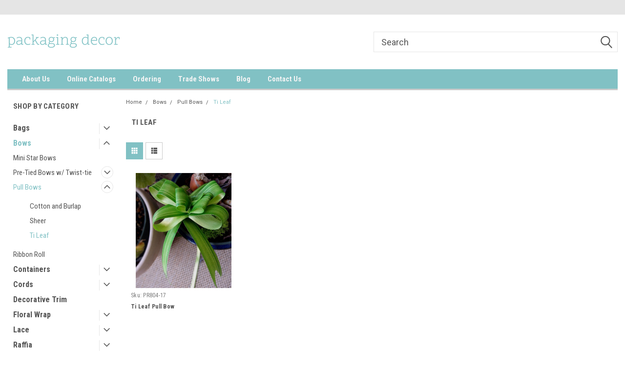

--- FILE ---
content_type: text/html; charset=UTF-8
request_url: https://packagingdecor.com/bows/pull-bows/ti-leaf/
body_size: 24698
content:

<!DOCTYPE html>
<html class="no-js" lang="en">
<head>
    <title>Wholesale Pull Bows, Ti Leaf Pull Bows, Wholesale Ribbon | Packaging Decor</title>
    <link rel="dns-prefetch preconnect" href="https://cdn11.bigcommerce.com/s-1cm9c" crossorigin><link rel="dns-prefetch preconnect" href="https://fonts.googleapis.com/" crossorigin><link rel="dns-prefetch preconnect" href="https://fonts.gstatic.com/" crossorigin>
    <meta name="keywords" content="pull bows, pull bow, ti leaf pull bows, pull bows wholesale, wholesale pull bows, wholesale pull bow ribbon, wholesale ribbon, wholesale pull bow"><meta name="description" content="Wholesale pull bows from Packaging Decor! These Ti Leaf pull bows are perfect for decorating and packaging of bouquets, floral arrangements, jewelry boxes, and gift baskets."><link rel='canonical' href='https://packagingdecor.com/bows/pull-bows/ti-leaf/' /><meta name='platform' content='bigcommerce.stencil' />
    
    
    <link href="https://cdn11.bigcommerce.com/s-1cm9c/product_images/packaging-decor-favicon.png?t=1579800491" rel="shortcut icon">
    <meta name="viewport" content="width=device-width, initial-scale=1, maximum-scale=1">
    <script>
        // Change document class from no-js to js so we can detect this in css
        document.documentElement.className = document.documentElement.className.replace('no-js', 'js');
    </script>
    <script async src="https://cdn11.bigcommerce.com/s-1cm9c/stencil/191a2360-6fae-013d-cfb5-6e3ef077b7cf/e/3389af80-e47d-0137-4554-0242ac11000e/dist/theme-bundle.head_async.js"></script>
    <link href="https://fonts.googleapis.com/css?family=Roboto+Condensed:400,700%7CRoboto:400,300&display=block" rel="stylesheet">
    <link data-stencil-stylesheet href="https://cdn11.bigcommerce.com/s-1cm9c/stencil/191a2360-6fae-013d-cfb5-6e3ef077b7cf/e/3389af80-e47d-0137-4554-0242ac11000e/css/theme-892155f0-b65e-013d-b02b-164696800ee9.css" rel="stylesheet">
    <!-- Start Tracking Code for analytics_googleanalytics -->

<!-- Global site tag (gtag.js) - Google Analytics -->
<script async src="https://www.googletagmanager.com/gtag/js?id=UA-120200020-1"></script>
<script>
  window.dataLayer = window.dataLayer || [];
  function gtag(){dataLayer.push(arguments);}
  gtag('js', new Date());

  gtag('config', 'UA-120200020-1');
</script>
<meta name="p:domain_verify" content="bc09f73ccdd49478856a6ba14c3f4a1d"/>

<!-- End Tracking Code for analytics_googleanalytics -->

<!-- Start Tracking Code for analytics_siteverification -->

<meta name="google-site-verification" content="NGwYNd1Ibu1MJckHpIKshyu2KhR3znOqPzuQ-66joXQ" />

<!-- End Tracking Code for analytics_siteverification -->


<script type="text/javascript">
var BCData = {};
</script>

<script nonce="">
(function () {
    var xmlHttp = new XMLHttpRequest();

    xmlHttp.open('POST', 'https://bes.gcp.data.bigcommerce.com/nobot');
    xmlHttp.setRequestHeader('Content-Type', 'application/json');
    xmlHttp.send('{"store_id":"990355","timezone_offset":"-8.0","timestamp":"2026-01-19T04:13:43.84853600Z","visit_id":"9d672e73-4679-4120-8bba-447f9a693ac2","channel_id":1}');
})();
</script>

    
    
    
    
    
    
    
    
</head>
    <body id="body" class="main   twelve-eighty    base-layout   header-in-container">

        <!-- snippet location header -->
        <svg data-src="https://cdn11.bigcommerce.com/s-1cm9c/stencil/191a2360-6fae-013d-cfb5-6e3ef077b7cf/e/3389af80-e47d-0137-4554-0242ac11000e/img/icon-sprite.svg" class="icons-svg-sprite"></svg>


        
<div class="header-container header-mn ">
    
    <div class="mbl-head-stick">
        <div class="top-menu">
            <div class="content">
                <!-- NEW BUTTON TO TRIGGER MAIN NAV WHEN STICKY -->
                <!-- <div class="alt-toggle">
            <h2 class="container-header btn"><span class="down-arrrow burger-menu"><i class="burger open" aria-hidden="true"><svg><use xlink:href="#icon-Menu" /></svg></i><i class="menu close" aria-hidden="true"><svg><use xlink:href="#icon-close" /></svg></i></span></h2>
            <h2 class="container-header text"><span class="mega-shop-text"></span></h2>
          </div> -->
    
                <!-- OPTIONAL SHORT MESSAGE LINK -->
                <!-- <div class="left">
              <a class="optional-message-link" href="">Put an optional message here.</a>
            </div> -->
    
    
                <div class="right-top-banner  ">
                    <div class="right account-links">
                        <ul class="right-main">
                            <div class="rhgt-top">
                                <div class="nav-br">
                                    
                                 </div>
                                   <li class="navUser-item navUser-item--cart ">
                                    <a class="navUser-action" data-cart-preview data-dropdown="cart-preview-dropdown" data-options="align:right" href="/cart.php">
                                        <span class="navUser-item-cartLabel">
                                            <i class="cart-icon" aria-hidden="true">
                                                <svg version="1.1" xmlns="http://www.w3.org/2000/svg" width="32" height="32" viewBox="0 0 32 32">
                                                    <path
                                                        d="M29.9 6.2h-21.3v-1.6c0-1.4-1.2-2.6-2.6-2.6h-4.2c-0.9 0-1.6 0.7-1.6 1.7s0.7 1.7 1.7 1.7h3.4v17.1c0 1.4 1.2 2.6 2.6 2.6h19.3c0.9 0 1.7-0.7 1.7-1.7s-0.7-1.7-1.7-1.7h-18.6v-1.2l21.5-2.8c1.1-0.2 1.9-1.1 2-2.2v-7.1c0-1.2-1-2.1-2.1-2.1zM6.5 25.3c-1.6 0-2.8 1.3-2.8 2.8s1.3 2.8 2.8 2.8 2.8-1.3 2.8-2.8-1.3-2.8-2.8-2.8zM24.4 25.3c-1.6 0-2.8 1.3-2.8 2.8s1.3 2.8 2.8 2.8 2.8-1.3 2.8-2.8-1.3-2.8-2.8-2.8z"
                                                    ></path>
                                                </svg>
                                            </i>
                                        </span>
                                        <span class="countPill cart-quantity">0</span>
                                    </a>
    
                                    <div class="dropdown-menu" id="cart-preview-dropdown" data-dropdown-content aria-hidden="true"></div>
                                </li>
                            </div>
                        </ul>
                    </div>
                </div>
                <div class="clear"></div>
            </div>
        </div>
    
        <div class="header-container mbl-main full-width  full-width in-container">
            <div class="header-padding">
                <div class="header-padding">
                    <header class="header" role="banner">
                        <a href="#" class="mobileMenu-toggle" data-mobile-menu-toggle="menu">
                            <span class="mobileMenu-toggleIcon">Toggle menu</span>
                        </a>
    
                        <div class="header-logo header-logo--left">
                            <a href="https://packagingdecor.com/">
            <div class="header-logo-image-container">
                <img class="header-logo-image" src="https://cdn11.bigcommerce.com/s-1cm9c/images/stencil/250x40/packagingdecor_1570124893__35648.original.png" alt="PACKAGING DECOR" title="PACKAGING DECOR">
            </div>
</a>
                        </div>
                         
                         <span id="menu" class="is-srOnly mbl-tgl" style="display: none !important;"></span>
                        <div class="mbl-srch-icon">
                            <svg class="search-icon"><use xlink:href="#icon-search"></use></svg>
                        </div>
                        <div class="navPages-container dsk-search-bar mbl-srchbar inside-header left-logo search-container not-sticky" data-menu>
                            <nav class="navPages">
                                <span class="srch-close">
                                    <svg version="1.1" xmlns="http://www.w3.org/2000/svg" width="32" height="32" viewBox="0 0 32 32">
                                        <path d="M0 2.6l13.4 13.4-13.4 13.3 2.6 2.6 13.4-13.4 13.4 13.4 2.6-2.6-13.4-13.4 13.4-13.4-2.6-2.5-13.4 13.4-13.3-13.4-2.7 2.6z"></path>
                                    </svg>
                                </span>
                                <div class="navPages-quickSearch right searchbar">
                                    <div class="container">
    <!-- snippet location forms_search -->
    <form class="form" action="/search.php">
        <fieldset class="form-fieldset">
            <div class="form-field">
                <label class="u-hiddenVisually" for="search_query">Search</label>
                <input class="form-input" data-search-quick name="search_query" id="search_query" data-error-message="Search field cannot be empty." placeholder="Search" autocomplete="off">
                <div class="search-icon"><svg class="header-icon search-icon" title="submit" alt="submit"><use xlink:href="#icon-search"></use></svg></div>
                <input class="button button--primary form-prefixPostfix-button--postfix" type="submit" value="">
            </div>
        </fieldset>
        <div class="clear"></div>
    </form>
    <div id="search-action-buttons" class="search-buttons-container">
      <div class="align-right">
      <!-- <a href="#" class="reset quicksearch" aria-label="reset search" role="button" style="inline-block;">
        <span class="reset" aria-hidden="true">Reset Search</span>
      </a> -->
      <a href="#" class="modal-close custom-quick-search" aria-label="Close" role="button" style="inline-block;">
        <span aria-hidden="true">&#215;</span>
      </a>
      <div class="clear"></div>
      </div>
      <div class="clear"></div>
    </div>
      <section id="quickSearch" class="quickSearchResults" data-bind="html: results">
      </section>
      <div class="clear"></div>
</div>
                                </div>
                            </nav>
                        </div>
                        <div class="navPages-container mbl-search-bar mbl-srchbar inside-header left-logo search-container not-sticky" data-menu>
                            <nav class="navPages">
                                <span class="srch-close">
                                    <svg version="1.1" xmlns="http://www.w3.org/2000/svg" width="32" height="32" viewBox="0 0 32 32">
                                        <path d="M0 2.6l13.4 13.4-13.4 13.3 2.6 2.6 13.4-13.4 13.4 13.4 2.6-2.6-13.4-13.4 13.4-13.4-2.6-2.5-13.4 13.4-13.3-13.4-2.7 2.6z"></path>
                                    </svg>
                                </span>
                                <div class="navPages-quickSearch right searchbar">
                                    <div class="container">
    <!-- snippet location forms_search -->
    <form class="form" action="/search.php">
        <fieldset class="form-fieldset">
            <div class="form-field">
                <label class="u-hiddenVisually" for="search_query">Search</label>
                <input class="form-input" data-search-quick name="search_query" id="search_query" data-error-message="Search field cannot be empty." placeholder="Search" autocomplete="off">
                <div class="search-icon"><svg class="header-icon search-icon" title="submit" alt="submit"><use xlink:href="#icon-search"></use></svg></div>
                <input class="button button--primary form-prefixPostfix-button--postfix" type="submit" value="">
            </div>
        </fieldset>
        <div class="clear"></div>
    </form>
    <div id="search-action-buttons" class="search-buttons-container">
      <div class="align-right">
      <!-- <a href="#" class="reset quicksearch" aria-label="reset search" role="button" style="inline-block;">
        <span class="reset" aria-hidden="true">Reset Search</span>
      </a> -->
      <a href="#" class="modal-close custom-quick-search" aria-label="Close" role="button" style="inline-block;">
        <span aria-hidden="true">&#215;</span>
      </a>
      <div class="clear"></div>
      </div>
      <div class="clear"></div>
    </div>
      <section id="quickSearch" class="quickSearchResults" data-bind="html: results">
      </section>
      <div class="clear"></div>
</div>
                                </div>
                            </nav>
                        </div>
                                                 <div class="clear"></div>
                        <div class="mobile-menu navPages-container" id="menu" data-menu>
                            <nav class="navPages">
    <ul class="navPages-list">
        <div class="nav-align">
        <div class="custom-pages-nav">
            <div id="mobile-menu">
              <div class="category-menu mbl-cat">
                <h2 class="container-header mobile">Shop By Category</h2>
                    <li class="navPages-item mobile">
                        <a class="navPages-action has-subMenu" href="https://packagingdecor.com/bags/">
    Bags <i class="fa fa-chevron-down main-nav" aria-hidden="true"><svg><use xlink:href="#icon-dropdown" /></svg></i>
</a>
<div class="navPage-subMenu" id="navPages-61" aria-hidden="true" tabindex="-1">
    <ul class="navPage-subMenu-list">
            <li class="navPage-subMenu-item">
                    <a
                        class="navPage-subMenu-action navPages-action has-subMenu"
                        href="https://packagingdecor.com/bags/adhesive-merchandise-bags/">
                        Adhesive Merchandise Bags  <i class="fa fa-chevron-down" aria-hidden="true"><svg><use xlink:href="#icon-chevron-down" /></svg></i>
                    </a>
                    <ul class="navPage-childList" id="navPages-320">
                        <li class="navPage-childList-item">
                            <a class="navPage-childList-action navPages-action" href="https://packagingdecor.com/bags/adhesive-merchandise-bags/4-wide-x-5-3-8/">4&quot; wide x 5 3/8&quot; </a>
                        </li>
                        <li class="navPage-childList-item">
                            <a class="navPage-childList-action navPages-action" href="https://packagingdecor.com/bags/adhesive-merchandise-bags/4-3-4-wide-x-7-1-4/">4 3/4&quot; wide x 7 1/4&quot;</a>
                        </li>
                        <li class="navPage-childList-item">
                            <a class="navPage-childList-action navPages-action" href="https://packagingdecor.com/bags/adhesive-merchandise-bags/6-wide-x-9-1-4/">6&quot; wide x 9 1/4&quot;</a>
                        </li>
                        <li class="navPage-childList-item">
                            <a class="navPage-childList-action navPages-action" href="https://packagingdecor.com/bags/adhesive-merchandise-bags/7-3-4-wide-x-13/">7 3/4&quot; wide x 13&quot;</a>
                        </li>
                        <li class="navPage-childList-item">
                            <a class="navPage-childList-action navPages-action" href="https://packagingdecor.com/bags/adhesive-merchandise-bags/9-3-4-wide-x-15/">9 3/4&quot; wide x 15&quot;</a>
                        </li>
                        <li class="navPage-childList-item">
                            <a class="navPage-childList-action navPages-action" href="https://packagingdecor.com/bags/adhesive-merchandise-bags/13-3-4-wide-x-19/">13 3/4&quot; wide x 19&quot;</a>
                        </li>
                        <li class="navPage-childList-item">
                            <a class="navPage-childList-action navPages-action" href="https://packagingdecor.com/bags/adhesive-merchandise-bags/15-3-4-wide-x-22-3-8/">15 3/4&quot; wide x 22 3/8&quot;</a>
                        </li>
                    </ul>
            </li>
            <li class="navPage-subMenu-item">
                    <a class="navPage-subMenu-action navPages-action" href="https://packagingdecor.com/bags/cotton-net-bags/">Cotton Net Bags</a>
            </li>
            <li class="navPage-subMenu-item">
                    <a
                        class="navPage-subMenu-action navPages-action has-subMenu"
                        href="https://packagingdecor.com/bags/fabric-pouches/">
                        Fabric Pouches <i class="fa fa-chevron-down" aria-hidden="true"><svg><use xlink:href="#icon-chevron-down" /></svg></i>
                    </a>
                    <ul class="navPage-childList" id="navPages-98">
                        <li class="navPage-childList-item">
                            <a class="navPage-childList-action navPages-action" href="https://packagingdecor.com/bags/pouches/cotton-drawstring-bag/">Cotton Drawstring Bag</a>
                        </li>
                        <li class="navPage-childList-item">
                            <a class="navPage-childList-action navPages-action" href="https://packagingdecor.com/bags/fabric-pouches/jute-burlap-drawstring-bag/">Jute/Burlap Drawstring Bag</a>
                        </li>
                        <li class="navPage-childList-item">
                            <a class="navPage-childList-action navPages-action" href="https://packagingdecor.com/bags/pouches/lace-pouches/">Lace Pouches</a>
                        </li>
                        <li class="navPage-childList-item">
                            <a class="navPage-childList-action navPages-action" href="https://packagingdecor.com/bags/pouches/linen-drawstring-bag/">Linen Drawstring Bag</a>
                        </li>
                        <li class="navPage-childList-item">
                            <a class="navPage-childList-action navPages-action" href="https://packagingdecor.com/bags/fabric-pouches/open-pouch/">Open Pouch</a>
                        </li>
                        <li class="navPage-childList-item">
                            <a class="navPage-childList-action navPages-action" href="https://packagingdecor.com/bags/fabric-pouches/satin-drawstring-bag/">Satin Drawstring Bag</a>
                        </li>
                        <li class="navPage-childList-item">
                            <a class="navPage-childList-action navPages-action" href="https://packagingdecor.com/bags/fabric-pouches/sheer-bags/">Sheer Organza Bags</a>
                        </li>
                        <li class="navPage-childList-item">
                            <a class="navPage-childList-action navPages-action" href="https://packagingdecor.com/bags/pouches/velvet/">Velvet</a>
                        </li>
                        <li class="navPage-childList-item">
                            <a class="navPage-childList-action navPages-action" href="https://packagingdecor.com/bags/pouches/vintage-floral/">Vintage Floral</a>
                        </li>
                    </ul>
            </li>
            <li class="navPage-subMenu-item">
                    <a class="navPage-subMenu-action navPages-action" href="https://packagingdecor.com/bags/sinamay-bags/">Sinamay Bags</a>
            </li>
            <li class="navPage-subMenu-item">
                    <a class="navPage-subMenu-action navPages-action" href="https://packagingdecor.com/bags/stockings/">Stockings</a>
            </li>
            <li class="navPage-subMenu-item">
                    <a
                        class="navPage-subMenu-action navPages-action has-subMenu"
                        href="https://packagingdecor.com/bags/tote-bags/">
                        Tote Bags <i class="fa fa-chevron-down" aria-hidden="true"><svg><use xlink:href="#icon-chevron-down" /></svg></i>
                    </a>
                    <ul class="navPage-childList" id="navPages-22">
                        <li class="navPage-childList-item">
                            <a class="navPage-childList-action navPages-action" href="https://packagingdecor.com/tote-bags/shopping-tote-bags/">Shopping Tote Bags</a>
                        </li>
                        <li class="navPage-childList-item">
                            <a class="navPage-childList-action navPages-action" href="https://packagingdecor.com/bags/tote-bags/small-favor-tote-bags/">Small Favor Tote Bags</a>
                        </li>
                        <li class="navPage-childList-item">
                            <a class="navPage-childList-action navPages-action" href="https://packagingdecor.com/bags/tote-bags/utility-tote-bags/">Utility Tote Bags</a>
                        </li>
                        <li class="navPage-childList-item">
                            <a class="navPage-childList-action navPages-action" href="https://packagingdecor.com/bags/tote-bags/washed-canvas-tote-bags/">Washed Canvas Tote Bags</a>
                        </li>
                        <li class="navPage-childList-item">
                            <a class="navPage-childList-action navPages-action" href="https://packagingdecor.com/bags/tote-bags/wine-tote-bags/">Wine Tote Bags</a>
                        </li>
                        <li class="navPage-childList-item">
                            <a class="navPage-childList-action navPages-action" href="https://packagingdecor.com/bags/tote-bags/recycled-canvas-tote-bags/">Recycled Canvas Tote Bags</a>
                        </li>
                    </ul>
            </li>
            <li class="navPage-subMenu-item">
                    <a
                        class="navPage-subMenu-action navPages-action has-subMenu"
                        href="https://packagingdecor.com/bags/velvet-jewelry-bags/">
                        Velvet Jewelry Bags <i class="fa fa-chevron-down" aria-hidden="true"><svg><use xlink:href="#icon-chevron-down" /></svg></i>
                    </a>
                    <ul class="navPage-childList" id="navPages-92">
                        <li class="navPage-childList-item">
                            <a class="navPage-childList-action navPages-action" href="https://packagingdecor.com/bags/velvet-jewelry-bags/flapover-bags/">Flapover Bags</a>
                        </li>
                        <li class="navPage-childList-item">
                            <a class="navPage-childList-action navPages-action" href="https://packagingdecor.com/bags/velvet-jewelry-bags/jewelry-holder/">Jewelry Holder</a>
                        </li>
                        <li class="navPage-childList-item">
                            <a class="navPage-childList-action navPages-action" href="https://packagingdecor.com/bags/velvet-jewelry-bags/velvet-drawstring-bags/">Velvet Drawstring Bags</a>
                        </li>
                        <li class="navPage-childList-item">
                            <a class="navPage-childList-action navPages-action" href="https://packagingdecor.com/bags/velvet-jewelry-bags/zippered-bags/">Zippered Bags</a>
                        </li>
                    </ul>
            </li>
            <li class="navPage-subMenu-item">
                    <a class="navPage-subMenu-action navPages-action" href="https://packagingdecor.com/bags/wine-bags/">Wine Bags</a>
            </li>
            <li class="navPage-subMenu-item">
                    <a
                        class="navPage-subMenu-action navPages-action has-subMenu"
                        href="https://packagingdecor.com/bags/zipper-bags/">
                        Zipper Bags <i class="fa fa-chevron-down" aria-hidden="true"><svg><use xlink:href="#icon-chevron-down" /></svg></i>
                    </a>
                    <ul class="navPage-childList" id="navPages-23">
                        <li class="navPage-childList-item">
                            <a class="navPage-childList-action navPages-action" href="https://packagingdecor.com/zipper-bags/canvas-bags-with-black-zipper/">Canvas Bags with Black Zipper</a>
                        </li>
                        <li class="navPage-childList-item">
                            <a class="navPage-childList-action navPages-action" href="https://packagingdecor.com/bags/zipper-bags/canvas-with-leather-pull/">Canvas with Leather Pull</a>
                        </li>
                        <li class="navPage-childList-item">
                            <a class="navPage-childList-action navPages-action" href="https://packagingdecor.com/zipper-bags/jute-blend/">Jute Blend</a>
                        </li>
                        <li class="navPage-childList-item">
                            <a class="navPage-childList-action navPages-action" href="https://packagingdecor.com/bags/zipper-bags/large-metal-zipper/">Large Metal Zipper</a>
                        </li>
                        <li class="navPage-childList-item">
                            <a class="navPage-childList-action navPages-action" href="https://packagingdecor.com/bags/zipper-bags/recycled-canvas/">Recycled Canvas</a>
                        </li>
                        <li class="navPage-childList-item">
                            <a class="navPage-childList-action navPages-action" href="https://packagingdecor.com/bags/zipper-bags/velvet/">Velvet</a>
                        </li>
                        <li class="navPage-childList-item">
                            <a class="navPage-childList-action navPages-action" href="https://packagingdecor.com/zipper-bags/washed-brown-canvas/">Washed Brown Canvas</a>
                        </li>
                    </ul>
            </li>
    </ul>
</div>
                    </li>
                    <li class="navPages-item mobile">
                        <a class="navPages-action has-subMenu" href="https://packagingdecor.com/bows/">
    Bows <i class="fa fa-chevron-down main-nav" aria-hidden="true"><svg><use xlink:href="#icon-dropdown" /></svg></i>
</a>
<div class="navPage-subMenu" id="navPages-26" aria-hidden="true" tabindex="-1">
    <ul class="navPage-subMenu-list">
            <li class="navPage-subMenu-item">
                    <a class="navPage-subMenu-action navPages-action" href="https://packagingdecor.com/bows/mini-star-bows/">Mini Star Bows</a>
            </li>
            <li class="navPage-subMenu-item">
                    <a
                        class="navPage-subMenu-action navPages-action has-subMenu"
                        href="https://packagingdecor.com/bows/pre-tied-bows-w-twist-tie/">
                        Pre-Tied Bows w/ Twist-tie <i class="fa fa-chevron-down" aria-hidden="true"><svg><use xlink:href="#icon-chevron-down" /></svg></i>
                    </a>
                    <ul class="navPage-childList" id="navPages-75">
                        <li class="navPage-childList-item">
                            <a class="navPage-childList-action navPages-action" href="https://packagingdecor.com/bows/pre-tied-bows/burlap/">Burlap</a>
                        </li>
                        <li class="navPage-childList-item">
                            <a class="navPage-childList-action navPages-action" href="https://packagingdecor.com/bows/pre-tied-bows/cotton/">Cotton</a>
                        </li>
                        <li class="navPage-childList-item">
                            <a class="navPage-childList-action navPages-action" href="https://packagingdecor.com/bows/pre-tied-bows-w-twist-tie/metallic/">Metallic </a>
                        </li>
                        <li class="navPage-childList-item">
                            <a class="navPage-childList-action navPages-action" href="https://packagingdecor.com/bows/pre-tied-bows/raffia/">Raffia</a>
                        </li>
                        <li class="navPage-childList-item">
                            <a class="navPage-childList-action navPages-action" href="https://packagingdecor.com/bows/pre-tied-bows/satin/">Satin</a>
                        </li>
                        <li class="navPage-childList-item">
                            <a class="navPage-childList-action navPages-action" href="https://packagingdecor.com/bows/pre-tied-bows/sheer/">Sheer</a>
                        </li>
                        <li class="navPage-childList-item">
                            <a class="navPage-childList-action navPages-action" href="https://packagingdecor.com/bows/pre-tied-bows-w-twist-tie/striped/">Striped </a>
                        </li>
                        <li class="navPage-childList-item">
                            <a class="navPage-childList-action navPages-action" href="https://packagingdecor.com/bows/pre-tied-bows/velvet/">Velvet</a>
                        </li>
                    </ul>
            </li>
            <li class="navPage-subMenu-item">
                    <a
                        class="navPage-subMenu-action navPages-action has-subMenu"
                        href="https://packagingdecor.com/bows/pull-bows/">
                        Pull Bows <i class="fa fa-chevron-down" aria-hidden="true"><svg><use xlink:href="#icon-chevron-down" /></svg></i>
                    </a>
                    <ul class="navPage-childList" id="navPages-79">
                        <li class="navPage-childList-item">
                            <a class="navPage-childList-action navPages-action" href="https://packagingdecor.com/bows/pull-bows/cotton-and-burlap/">Cotton and Burlap</a>
                        </li>
                        <li class="navPage-childList-item">
                            <a class="navPage-childList-action navPages-action" href="https://packagingdecor.com/bows/pull-bows/sheer/">Sheer</a>
                        </li>
                        <li class="navPage-childList-item">
                            <a class="navPage-childList-action navPages-action" href="https://packagingdecor.com/bows/pull-bows/ti-leaf/">Ti Leaf</a>
                        </li>
                    </ul>
            </li>
            <li class="navPage-subMenu-item">
                    <a class="navPage-subMenu-action navPages-action" href="https://packagingdecor.com/bows/ribbon-roll/">Ribbon Roll</a>
            </li>
    </ul>
</div>
                    </li>
                    <li class="navPages-item mobile">
                        <a class="navPages-action has-subMenu" href="https://packagingdecor.com/containers/">
    Containers <i class="fa fa-chevron-down main-nav" aria-hidden="true"><svg><use xlink:href="#icon-dropdown" /></svg></i>
</a>
<div class="navPage-subMenu" id="navPages-38" aria-hidden="true" tabindex="-1">
    <ul class="navPage-subMenu-list">
            <li class="navPage-subMenu-item">
                    <a class="navPage-subMenu-action navPages-action" href="https://packagingdecor.com/containers/clear-boxes/">Clear Boxes</a>
            </li>
            <li class="navPage-subMenu-item">
                    <a class="navPage-subMenu-action navPages-action" href="https://packagingdecor.com/containers/clear-cylinders/">Clear Cylinders</a>
            </li>
            <li class="navPage-subMenu-item">
                    <a class="navPage-subMenu-action navPages-action" href="https://packagingdecor.com/containers/gabled-tote-boxes/">Gabled Tote Boxes</a>
            </li>
            <li class="navPage-subMenu-item">
                    <a class="navPage-subMenu-action navPages-action" href="https://packagingdecor.com/containers/glass/">Glass</a>
            </li>
            <li class="navPage-subMenu-item">
                    <a class="navPage-subMenu-action navPages-action" href="https://packagingdecor.com/containers/handbag-style-boxes/">Handbag-Style Boxes</a>
            </li>
            <li class="navPage-subMenu-item">
                    <a
                        class="navPage-subMenu-action navPages-action has-subMenu"
                        href="https://packagingdecor.com/containers/paperboard-folding-cartons/">
                        Paperboard Folding Cartons <i class="fa fa-chevron-down" aria-hidden="true"><svg><use xlink:href="#icon-chevron-down" /></svg></i>
                    </a>
                    <ul class="navPage-childList" id="navPages-329">
                        <li class="navPage-childList-item">
                            <a class="navPage-childList-action navPages-action" href="https://packagingdecor.com/containers/paperboard-folding-cartons/tab-lock-folding-boxes/">Tab Lock Folding Boxes</a>
                        </li>
                        <li class="navPage-childList-item">
                            <a class="navPage-childList-action navPages-action" href="https://packagingdecor.com/containers/paperboard-folding-cartons/tuck-top-boxes/">Tuck Top Boxes</a>
                        </li>
                    </ul>
            </li>
            <li class="navPage-subMenu-item">
                    <a
                        class="navPage-subMenu-action navPages-action has-subMenu"
                        href="https://packagingdecor.com/containers/pattern/">
                        Patterns <i class="fa fa-chevron-down" aria-hidden="true"><svg><use xlink:href="#icon-chevron-down" /></svg></i>
                    </a>
                    <ul class="navPage-childList" id="navPages-51">
                        <li class="navPage-childList-item">
                            <a class="navPage-childList-action navPages-action" href="https://packagingdecor.com/containers/patterns/damask/">Damask</a>
                        </li>
                        <li class="navPage-childList-item">
                            <a class="navPage-childList-action navPages-action" href="https://packagingdecor.com/containers/patterns/dots/">Dots</a>
                        </li>
                        <li class="navPage-childList-item">
                            <a class="navPage-childList-action navPages-action" href="https://packagingdecor.com/containers/patterns/floral/">Floral</a>
                        </li>
                        <li class="navPage-childList-item">
                            <a class="navPage-childList-action navPages-action" href="https://packagingdecor.com/containers/patterns/stripes/">Stripes</a>
                        </li>
                    </ul>
            </li>
            <li class="navPage-subMenu-item">
                    <a class="navPage-subMenu-action navPages-action" href="https://packagingdecor.com/containers/pillow-box/">Pillow Boxes</a>
            </li>
            <li class="navPage-subMenu-item">
                    <a
                        class="navPage-subMenu-action navPages-action has-subMenu"
                        href="https://packagingdecor.com/containers/takeout-style-boxes/">
                        Takeout-Style Boxes <i class="fa fa-chevron-down" aria-hidden="true"><svg><use xlink:href="#icon-chevron-down" /></svg></i>
                    </a>
                    <ul class="navPage-childList" id="navPages-52">
                        <li class="navPage-childList-item">
                            <a class="navPage-childList-action navPages-action" href="https://packagingdecor.com/containers/takeout-style-boxes/new-category/">Clear, no print</a>
                        </li>
                        <li class="navPage-childList-item">
                            <a class="navPage-childList-action navPages-action" href="https://packagingdecor.com/containers/takeout-style-boxes/frosted/">Frosted</a>
                        </li>
                        <li class="navPage-childList-item">
                            <a class="navPage-childList-action navPages-action" href="https://packagingdecor.com/containers/takeout-style-boxes/stripes/">Stripes</a>
                        </li>
                        <li class="navPage-childList-item">
                            <a class="navPage-childList-action navPages-action" href="https://packagingdecor.com/containers/takeout-style-boxes/print/">Print</a>
                        </li>
                        <li class="navPage-childList-item">
                            <a class="navPage-childList-action navPages-action" href="https://packagingdecor.com/containers/takeout-style-boxes/takeout-style-box-1-5-8-x-1-5-8-x-2h/">Takeout-Style Box, 1 5/8&quot; x 1 5/8&quot; x 2&quot;H</a>
                        </li>
                        <li class="navPage-childList-item">
                            <a class="navPage-childList-action navPages-action" href="https://packagingdecor.com/containers/takeout-style-boxes/paper/">Paper </a>
                        </li>
                        <li class="navPage-childList-item">
                            <a class="navPage-childList-action navPages-action" href="https://packagingdecor.com/containers/takeout-style-boxes/takeout-style-box-2-3-4-x-2-x-2-1-2h/">Takeout-Style Box, 2 3/4&quot; x 2&quot; x 2 1/2&quot;H</a>
                        </li>
                    </ul>
            </li>
            <li class="navPage-subMenu-item">
                    <a class="navPage-subMenu-action navPages-action" href="https://packagingdecor.com/containers/tin-can/">Tin Cans</a>
            </li>
    </ul>
</div>
                    </li>
                    <li class="navPages-item mobile">
                        <a class="navPages-action has-subMenu" href="https://packagingdecor.com/cords/">
    Cords <i class="fa fa-chevron-down main-nav" aria-hidden="true"><svg><use xlink:href="#icon-dropdown" /></svg></i>
</a>
<div class="navPage-subMenu" id="navPages-81" aria-hidden="true" tabindex="-1">
    <ul class="navPage-subMenu-list">
            <li class="navPage-subMenu-item">
                    <a class="navPage-subMenu-action navPages-action" href="https://packagingdecor.com/ribbon/cords/bakers-twine/">Baker&#x27;s Twine</a>
            </li>
            <li class="navPage-subMenu-item">
                    <a class="navPage-subMenu-action navPages-action" href="https://packagingdecor.com/cords/elastic-bands/">Elastic Bands</a>
            </li>
            <li class="navPage-subMenu-item">
                    <a class="navPage-subMenu-action navPages-action" href="https://packagingdecor.com/cords/metallic-cord/">Metallic Cord</a>
            </li>
            <li class="navPage-subMenu-item">
                    <a class="navPage-subMenu-action navPages-action" href="https://packagingdecor.com/cords/shiny-decorative-rope/">Shiny Decorative Rope</a>
            </li>
            <li class="navPage-subMenu-item">
                    <a class="navPage-subMenu-action navPages-action" href="https://packagingdecor.com/ribbon/cords/braided-faux-linen/">Braided Faux Linen</a>
            </li>
            <li class="navPage-subMenu-item">
                    <a
                        class="navPage-subMenu-action navPages-action has-subMenu"
                        href="https://packagingdecor.com/ribbon/cords/jute-cords/">
                        Jute Cords <i class="fa fa-chevron-down" aria-hidden="true"><svg><use xlink:href="#icon-chevron-down" /></svg></i>
                    </a>
                    <ul class="navPage-childList" id="navPages-82">
                        <li class="navPage-childList-item">
                            <a class="navPage-childList-action navPages-action" href="https://packagingdecor.com/ribbon/cords/jute/1-5mm-solid-color/">1.5mm Solid Color</a>
                        </li>
                        <li class="navPage-childList-item">
                            <a class="navPage-childList-action navPages-action" href="https://packagingdecor.com/ribbon/cords/jute/3-5mm-solid-color/">3.5mm Solid Color</a>
                        </li>
                        <li class="navPage-childList-item">
                            <a class="navPage-childList-action navPages-action" href="https://packagingdecor.com/ribbon/cords/jute/6mm-solid-color/">6mm Solid Color</a>
                        </li>
                        <li class="navPage-childList-item">
                            <a class="navPage-childList-action navPages-action" href="https://packagingdecor.com/cords/jute-cords/burlap-twine/">Burlap Twine</a>
                        </li>
                        <li class="navPage-childList-item">
                            <a class="navPage-childList-action navPages-action" href="https://packagingdecor.com/ribbon/cords/jute/two-tone/">Two Tone</a>
                        </li>
                        <li class="navPage-childList-item">
                            <a class="navPage-childList-action navPages-action" href="https://packagingdecor.com/cords/jute-cords/wired-burlap-rope/">Wired Burlap Rope</a>
                        </li>
                    </ul>
            </li>
            <li class="navPage-subMenu-item">
                    <a class="navPage-subMenu-action navPages-action" href="https://packagingdecor.com/ribbon/cords/leaf/">Leaf</a>
            </li>
            <li class="navPage-subMenu-item">
                    <a
                        class="navPage-subMenu-action navPages-action has-subMenu"
                        href="https://packagingdecor.com/cords/sisal-cord/">
                        Sisal Cord <i class="fa fa-chevron-down" aria-hidden="true"><svg><use xlink:href="#icon-chevron-down" /></svg></i>
                    </a>
                    <ul class="navPage-childList" id="navPages-120">
                        <li class="navPage-childList-item">
                            <a class="navPage-childList-action navPages-action" href="https://packagingdecor.com/cords/sisal-cord/rope-twine/">Rope &amp; Twine</a>
                        </li>
                        <li class="navPage-childList-item">
                            <a class="navPage-childList-action navPages-action" href="https://packagingdecor.com/cords/sisal-rope/sisal-wire-cord/">Sisal Wire Cord</a>
                        </li>
                    </ul>
            </li>
            <li class="navPage-subMenu-item">
                    <a class="navPage-subMenu-action navPages-action" href="https://packagingdecor.com/cords/tassel-cords/">Tassel Cords</a>
            </li>
            <li class="navPage-subMenu-item">
                    <a class="navPage-subMenu-action navPages-action" href="https://packagingdecor.com/ribbon/cords/waxed-cotton-cords/">Waxed Cotton Cords</a>
            </li>
            <li class="navPage-subMenu-item">
                    <a
                        class="navPage-subMenu-action navPages-action has-subMenu"
                        href="https://packagingdecor.com/cords/wired-cord/">
                        Wired Cord <i class="fa fa-chevron-down" aria-hidden="true"><svg><use xlink:href="#icon-chevron-down" /></svg></i>
                    </a>
                    <ul class="navPage-childList" id="navPages-188">
                        <li class="navPage-childList-item">
                            <a class="navPage-childList-action navPages-action" href="https://packagingdecor.com/cords/wired-cord/burlap-rope-w-wire/">Burlap Rope w/ Wire</a>
                        </li>
                        <li class="navPage-childList-item">
                            <a class="navPage-childList-action navPages-action" href="https://packagingdecor.com/cords/wired-cord/metallic-rope-w-wire/">Metallic Rope w/ Wire</a>
                        </li>
                        <li class="navPage-childList-item">
                            <a class="navPage-childList-action navPages-action" href="https://packagingdecor.com/cords/wired-cord/sisal-cord-w-wire/">Sisal Cord w/ Wire</a>
                        </li>
                    </ul>
            </li>
    </ul>
</div>
                    </li>
                    <li class="navPages-item mobile">
                        <a class="navPages-action" href="https://packagingdecor.com/decorative-trim/">Decorative Trim</a>
                    </li>
                    <li class="navPages-item mobile">
                        <a class="navPages-action has-subMenu" href="https://packagingdecor.com/floral-wrap/">
    Floral Wrap <i class="fa fa-chevron-down main-nav" aria-hidden="true"><svg><use xlink:href="#icon-dropdown" /></svg></i>
</a>
<div class="navPage-subMenu" id="navPages-59" aria-hidden="true" tabindex="-1">
    <ul class="navPage-subMenu-list">
            <li class="navPage-subMenu-item">
                    <a class="navPage-subMenu-action navPages-action" href="https://packagingdecor.com/floral-wrap/aspidistra-ribbon/">Aspidistra Ribbon</a>
            </li>
            <li class="navPage-subMenu-item">
                    <a class="navPage-subMenu-action navPages-action" href="https://packagingdecor.com/floral-wrap/fabric-wraps/">Fabric Wraps</a>
            </li>
            <li class="navPage-subMenu-item">
                    <a class="navPage-subMenu-action navPages-action" href="https://packagingdecor.com/floral-wrap/faux-sisal/">Faux Sisal</a>
            </li>
            <li class="navPage-subMenu-item">
                    <a class="navPage-subMenu-action navPages-action" href="https://packagingdecor.com/floral-wrap/fiberweb/">FiberWeb</a>
            </li>
            <li class="navPage-subMenu-item">
                    <a class="navPage-subMenu-action navPages-action" href="https://packagingdecor.com/floral-wrap/paper-garland-roll/">Paper Garland Roll</a>
            </li>
            <li class="navPage-subMenu-item">
                    <a
                        class="navPage-subMenu-action navPages-action has-subMenu"
                        href="https://packagingdecor.com/floral-wrap/sisal-cord/">
                        Sisal Cord <i class="fa fa-chevron-down" aria-hidden="true"><svg><use xlink:href="#icon-chevron-down" /></svg></i>
                    </a>
                    <ul class="navPage-childList" id="navPages-121">
                        <li class="navPage-childList-item">
                            <a class="navPage-childList-action navPages-action" href="https://packagingdecor.com/floral-wrap/sisal-cord/sisal-rope/">Sisal Rope</a>
                        </li>
                        <li class="navPage-childList-item">
                            <a class="navPage-childList-action navPages-action" href="https://packagingdecor.com/floral-wrap/sisal-cord/sisal-wire-cord/">Sisal Wire Cord</a>
                        </li>
                    </ul>
            </li>
            <li class="navPage-subMenu-item">
                    <a class="navPage-subMenu-action navPages-action" href="https://packagingdecor.com/floral-wrap/sisal-fiber/">Sisal Fiber</a>
            </li>
            <li class="navPage-subMenu-item">
                    <a class="navPage-subMenu-action navPages-action" href="https://packagingdecor.com/floral-wrap/vase-holders/">Vase &amp; Pot Covers</a>
            </li>
    </ul>
</div>
                    </li>
                    <li class="navPages-item mobile">
                        <a class="navPages-action has-subMenu" href="https://packagingdecor.com/lace/">
    Lace <i class="fa fa-chevron-down main-nav" aria-hidden="true"><svg><use xlink:href="#icon-dropdown" /></svg></i>
</a>
<div class="navPage-subMenu" id="navPages-25" aria-hidden="true" tabindex="-1">
    <ul class="navPage-subMenu-list">
            <li class="navPage-subMenu-item">
                    <a class="navPage-subMenu-action navPages-action" href="https://packagingdecor.com/lace/doilies/">Doilies</a>
            </li>
            <li class="navPage-subMenu-item">
                    <a class="navPage-subMenu-action navPages-action" href="https://packagingdecor.com/lace/faux-sisal/">Faux Sisal</a>
            </li>
            <li class="navPage-subMenu-item">
                    <a class="navPage-subMenu-action navPages-action" href="https://packagingdecor.com/lace/lace-baskets/">Lace Baskets</a>
            </li>
            <li class="navPage-subMenu-item">
                    <a class="navPage-subMenu-action navPages-action" href="https://packagingdecor.com/lace/lace-parasol/">Lace Parasol</a>
            </li>
            <li class="navPage-subMenu-item">
                    <a class="navPage-subMenu-action navPages-action" href="https://packagingdecor.com/lace/lace-pouches/">Lace Pouches</a>
            </li>
            <li class="navPage-subMenu-item">
                    <a class="navPage-subMenu-action navPages-action" href="https://packagingdecor.com/lace/lace-table-overlays/">Lace Table Overlays</a>
            </li>
            <li class="navPage-subMenu-item">
                    <a class="navPage-subMenu-action navPages-action" href="https://packagingdecor.com/lace/lace-table-runners/">Lace Table Runners</a>
            </li>
            <li class="navPage-subMenu-item">
                    <a class="navPage-subMenu-action navPages-action" href="https://packagingdecor.com/lace/lace-tabletop-decor/">Lace Tabletop Decor</a>
            </li>
            <li class="navPage-subMenu-item">
                    <a
                        class="navPage-subMenu-action navPages-action has-subMenu"
                        href="https://packagingdecor.com/lace/ribbon-trim/">
                        Ribbon &amp; Trim <i class="fa fa-chevron-down" aria-hidden="true"><svg><use xlink:href="#icon-chevron-down" /></svg></i>
                    </a>
                    <ul class="navPage-childList" id="navPages-118">
                        <li class="navPage-childList-item">
                            <a class="navPage-childList-action navPages-action" href="https://packagingdecor.com/lace/ribbon-trim/chantilly-style/">Chantilly Style</a>
                        </li>
                        <li class="navPage-childList-item">
                            <a class="navPage-childList-action navPages-action" href="https://packagingdecor.com/lace/ribbon-trim/crochet-lace/">Crochet Lace</a>
                        </li>
                        <li class="navPage-childList-item">
                            <a class="navPage-childList-action navPages-action" href="https://packagingdecor.com/lace/ribbon-trim/embroidery-lace/">Embroidery Lace</a>
                        </li>
                    </ul>
            </li>
    </ul>
</div>
                    </li>
                    <li class="navPages-item mobile">
                        <a class="navPages-action has-subMenu" href="https://packagingdecor.com/raffia/">
    Raffia <i class="fa fa-chevron-down main-nav" aria-hidden="true"><svg><use xlink:href="#icon-dropdown" /></svg></i>
</a>
<div class="navPage-subMenu" id="navPages-29" aria-hidden="true" tabindex="-1">
    <ul class="navPage-subMenu-list">
            <li class="navPage-subMenu-item">
                    <a class="navPage-subMenu-action navPages-action" href="https://packagingdecor.com/ribbon/special-raffia/matte/">Matte</a>
            </li>
            <li class="navPage-subMenu-item">
                    <a class="navPage-subMenu-action navPages-action" href="https://packagingdecor.com/ribbon/raffia/paper-two-tone/">Paper two-tone</a>
            </li>
            <li class="navPage-subMenu-item">
                    <a class="navPage-subMenu-action navPages-action" href="https://packagingdecor.com/ribbon/special-raffia/pearlized/">Pearlized</a>
            </li>
            <li class="navPage-subMenu-item">
                    <a class="navPage-subMenu-action navPages-action" href="https://packagingdecor.com/raffia/raffia-bows/">Raffia Bows</a>
            </li>
            <li class="navPage-subMenu-item">
                    <a class="navPage-subMenu-action navPages-action" href="https://packagingdecor.com/ribbon/raffia/upscale/">Upscale</a>
            </li>
    </ul>
</div>
                    </li>
                    <li class="navPages-item mobile">
                        <a class="navPages-action has-subMenu" href="https://packagingdecor.com/ribbon/">
    Ribbon <i class="fa fa-chevron-down main-nav" aria-hidden="true"><svg><use xlink:href="#icon-dropdown" /></svg></i>
</a>
<div class="navPage-subMenu" id="navPages-27" aria-hidden="true" tabindex="-1">
    <ul class="navPage-subMenu-list">
            <li class="navPage-subMenu-item">
                    <a
                        class="navPage-subMenu-action navPages-action has-subMenu"
                        href="https://packagingdecor.com/ribbon/aspidistra-leaf-ribbon/">
                        Aspidistra Leaf Ribbon <i class="fa fa-chevron-down" aria-hidden="true"><svg><use xlink:href="#icon-chevron-down" /></svg></i>
                    </a>
                    <ul class="navPage-childList" id="navPages-47">
                        <li class="navPage-childList-item">
                            <a class="navPage-childList-action navPages-action" href="https://packagingdecor.com/ribbon/ti-leaf-ribbon/2-x-50-yards/">2&quot; x 50 yards</a>
                        </li>
                        <li class="navPage-childList-item">
                            <a class="navPage-childList-action navPages-action" href="https://packagingdecor.com/ribbon/aspidistra-leaf-ribbon/4-x-50-yards/">4 ¼&quot; x 50 yards</a>
                        </li>
                        <li class="navPage-childList-item">
                            <a class="navPage-childList-action navPages-action" href="https://packagingdecor.com/ribbon/aspidistra-leaf-ribbon/20-wide/">20&quot; wide</a>
                        </li>
                    </ul>
            </li>
            <li class="navPage-subMenu-item">
                    <a
                        class="navPage-subMenu-action navPages-action has-subMenu"
                        href="https://packagingdecor.com/ribbon/basics-florists-favorites/">
                        Basics - Florists&#x27; Favorites <i class="fa fa-chevron-down" aria-hidden="true"><svg><use xlink:href="#icon-chevron-down" /></svg></i>
                    </a>
                    <ul class="navPage-childList" id="navPages-226">
                        <li class="navPage-childList-item">
                            <a class="navPage-childList-action navPages-action" href="https://packagingdecor.com/ribbon/basics-florists-favorites/corsage-ribbon/">Corsage Ribbon</a>
                        </li>
                        <li class="navPage-childList-item">
                            <a class="navPage-childList-action navPages-action" href="https://packagingdecor.com/ribbon/basics-florist-essentials/faux-linen-ribbon/">Faux Linen Ribbon</a>
                        </li>
                        <li class="navPage-childList-item">
                            <a class="navPage-childList-action navPages-action" href="https://packagingdecor.com/ribbon/basics/florists-choice/">Florist&#x27;s Choice</a>
                        </li>
                    </ul>
            </li>
            <li class="navPage-subMenu-item">
                    <a
                        class="navPage-subMenu-action navPages-action has-subMenu"
                        href="https://packagingdecor.com/ribbon/burlap-ribbon/">
                        Burlap Ribbon <i class="fa fa-chevron-down" aria-hidden="true"><svg><use xlink:href="#icon-chevron-down" /></svg></i>
                    </a>
                    <ul class="navPage-childList" id="navPages-142">
                        <li class="navPage-childList-item">
                            <a class="navPage-childList-action navPages-action" href="https://packagingdecor.com/ribbon/burlap-ribbon/natural-burlap/">Natural Burlap</a>
                        </li>
                        <li class="navPage-childList-item">
                            <a class="navPage-childList-action navPages-action" href="https://packagingdecor.com/ribbon/burlap-ribbon/jute-ribbon/">Jute Ribbon</a>
                        </li>
                        <li class="navPage-childList-item">
                            <a class="navPage-childList-action navPages-action" href="https://packagingdecor.com/ribbon/burlap-ribbon/faux-burlap/">Faux Burlap</a>
                        </li>
                    </ul>
            </li>
            <li class="navPage-subMenu-item">
                    <a
                        class="navPage-subMenu-action navPages-action has-subMenu"
                        href="https://packagingdecor.com/ribbon/checkered-ribbon/">
                        Checkered Ribbon <i class="fa fa-chevron-down" aria-hidden="true"><svg><use xlink:href="#icon-chevron-down" /></svg></i>
                    </a>
                    <ul class="navPage-childList" id="navPages-179">
                        <li class="navPage-childList-item">
                            <a class="navPage-childList-action navPages-action" href="https://packagingdecor.com/ribbon/checkered-ribbon/gingham-checkered/">Gingham Checkered</a>
                        </li>
                        <li class="navPage-childList-item">
                            <a class="navPage-childList-action navPages-action" href="https://packagingdecor.com/ribbon/checker-ribbon/plaid/">Plaid</a>
                        </li>
                        <li class="navPage-childList-item">
                            <a class="navPage-childList-action navPages-action" href="https://packagingdecor.com/ribbon/checkered-ribbon/faux-linen-checker/">Buffalo Plaid Checker</a>
                        </li>
                    </ul>
            </li>
            <li class="navPage-subMenu-item">
                    <a
                        class="navPage-subMenu-action navPages-action has-subMenu"
                        href="https://packagingdecor.com/ribbon/cotton-linen-denim/">
                        Cotton, Linen, Denim <i class="fa fa-chevron-down" aria-hidden="true"><svg><use xlink:href="#icon-chevron-down" /></svg></i>
                    </a>
                    <ul class="navPage-childList" id="navPages-97">
                        <li class="navPage-childList-item">
                            <a class="navPage-childList-action navPages-action" href="https://packagingdecor.com/ribbon/cotton-linen-denim/new-category/">Cotton Twill</a>
                        </li>
                        <li class="navPage-childList-item">
                            <a class="navPage-childList-action navPages-action" href="https://packagingdecor.com/ribbon/cotton-linen-denim/denim-ribbon/">Denim Ribbon</a>
                        </li>
                        <li class="navPage-childList-item">
                            <a class="navPage-childList-action navPages-action" href="https://packagingdecor.com/ribbon/natural-linen-ribbon/fringed-linen-ribbon/">Fringed Linen Ribbon</a>
                        </li>
                        <li class="navPage-childList-item">
                            <a class="navPage-childList-action navPages-action" href="https://packagingdecor.com/ribbon/natural-linen-ribbon/linen-cotton-blend/">Linen/Cotton Blend</a>
                        </li>
                        <li class="navPage-childList-item">
                            <a class="navPage-childList-action navPages-action" href="https://packagingdecor.com/ribbon/natural-cotton-linen/prints-on-cotton-linen/">Prints on Cotton, Linen</a>
                        </li>
                    </ul>
            </li>
            <li class="navPage-subMenu-item">
                    <a class="navPage-subMenu-action navPages-action" href="https://packagingdecor.com/ribbon/faux-sisal-ribbon/">Faux Sisal Ribbon</a>
            </li>
            <li class="navPage-subMenu-item">
                    <a
                        class="navPage-subMenu-action navPages-action has-subMenu"
                        href="https://packagingdecor.com/ribbon/flower-pattern/">
                        Flower Pattern <i class="fa fa-chevron-down" aria-hidden="true"><svg><use xlink:href="#icon-chevron-down" /></svg></i>
                    </a>
                    <ul class="navPage-childList" id="navPages-145">
                        <li class="navPage-childList-item">
                            <a class="navPage-childList-action navPages-action" href="https://packagingdecor.com/ribbon/flower-pattern/satin-floral/">Satin Floral</a>
                        </li>
                        <li class="navPage-childList-item">
                            <a class="navPage-childList-action navPages-action" href="https://packagingdecor.com/ribbon/flower-pattern/sheer-floral/">Sheer Floral</a>
                        </li>
                        <li class="navPage-childList-item">
                            <a class="navPage-childList-action navPages-action" href="https://packagingdecor.com/ribbon/flower-pattern/vintage-floral/">Vintage Floral</a>
                        </li>
                    </ul>
            </li>
            <li class="navPage-subMenu-item">
                    <a
                        class="navPage-subMenu-action navPages-action has-subMenu"
                        href="https://packagingdecor.com/ribbon/grosgrain-ribbon/">
                        Grosgrain Ribbon <i class="fa fa-chevron-down" aria-hidden="true"><svg><use xlink:href="#icon-chevron-down" /></svg></i>
                    </a>
                    <ul class="navPage-childList" id="navPages-151">
                        <li class="navPage-childList-item">
                            <a class="navPage-childList-action navPages-action" href="https://packagingdecor.com/ribbon/grosgrain/festive/">Festive</a>
                        </li>
                        <li class="navPage-childList-item">
                            <a class="navPage-childList-action navPages-action" href="https://packagingdecor.com/ribbon/grosgrain/other-patterns/">Other Patterns</a>
                        </li>
                        <li class="navPage-childList-item">
                            <a class="navPage-childList-action navPages-action" href="https://packagingdecor.com/ribbon/grosgrain-ribbon/plain-grosgrain/">Plain Grosgrain</a>
                        </li>
                        <li class="navPage-childList-item">
                            <a class="navPage-childList-action navPages-action" href="https://packagingdecor.com/ribbon/grosgrain/polka-dots/">Polka Dots</a>
                        </li>
                        <li class="navPage-childList-item">
                            <a class="navPage-childList-action navPages-action" href="https://packagingdecor.com/ribbon/grosgrain/saddle-stitch-grosgrain/">Saddle Stitch Grosgrain</a>
                        </li>
                        <li class="navPage-childList-item">
                            <a class="navPage-childList-action navPages-action" href="https://packagingdecor.com/ribbon/grosgrain-ribbon/striped-grosgrain/">Striped Grosgrain</a>
                        </li>
                        <li class="navPage-childList-item">
                            <a class="navPage-childList-action navPages-action" href="https://packagingdecor.com/ribbon/grosgrain/swiss-dots/">Swiss Dots</a>
                        </li>
                        <li class="navPage-childList-item">
                            <a class="navPage-childList-action navPages-action" href="https://packagingdecor.com/ribbon/grosgrain-ribbon/two-tone-grosgrain/">Two Tone Grosgrain</a>
                        </li>
                    </ul>
            </li>
            <li class="navPage-subMenu-item">
                    <a
                        class="navPage-subMenu-action navPages-action has-subMenu"
                        href="https://packagingdecor.com/ribbon/lace-ribbon/">
                        Lace Ribbon <i class="fa fa-chevron-down" aria-hidden="true"><svg><use xlink:href="#icon-chevron-down" /></svg></i>
                    </a>
                    <ul class="navPage-childList" id="navPages-119">
                        <li class="navPage-childList-item">
                            <a class="navPage-childList-action navPages-action" href="https://packagingdecor.com/ribbon/lace-ribbon/chantilly-lace-ribbon/">Chantilly Lace Ribbon</a>
                        </li>
                        <li class="navPage-childList-item">
                            <a class="navPage-childList-action navPages-action" href="https://packagingdecor.com/ribbon/lace-ribbon/crochet-lace-ribbon/">Crochet Lace Ribbon</a>
                        </li>
                        <li class="navPage-childList-item">
                            <a class="navPage-childList-action navPages-action" href="https://packagingdecor.com/ribbon/lace-ribbon/embroidery-lace-ribbon/">Embroidery Lace Ribbon</a>
                        </li>
                    </ul>
            </li>
            <li class="navPage-subMenu-item">
                    <a
                        class="navPage-subMenu-action navPages-action has-subMenu"
                        href="https://packagingdecor.com/ribbon/mesh-ribbon/">
                        Mesh Ribbon <i class="fa fa-chevron-down" aria-hidden="true"><svg><use xlink:href="#icon-chevron-down" /></svg></i>
                    </a>
                    <ul class="navPage-childList" id="navPages-127">
                        <li class="navPage-childList-item">
                            <a class="navPage-childList-action navPages-action" href="https://packagingdecor.com/ribbon/mesh-ribbon/jute-mesh/">Jute Mesh</a>
                        </li>
                        <li class="navPage-childList-item">
                            <a class="navPage-childList-action navPages-action" href="https://packagingdecor.com/ribbon/mesh-ribbon/natural-style-soft-mesh/">Natural Style Soft Mesh</a>
                        </li>
                        <li class="navPage-childList-item">
                            <a class="navPage-childList-action navPages-action" href="https://packagingdecor.com/ribbon/mesh-ribbon/tufted-cotton-mesh/">Tufted Cotton Mesh</a>
                        </li>
                    </ul>
            </li>
            <li class="navPage-subMenu-item">
                    <a
                        class="navPage-subMenu-action navPages-action has-subMenu"
                        href="https://packagingdecor.com/ribbon/metallic-ribbon/">
                        Metallic Ribbon <i class="fa fa-chevron-down" aria-hidden="true"><svg><use xlink:href="#icon-chevron-down" /></svg></i>
                    </a>
                    <ul class="navPage-childList" id="navPages-222">
                        <li class="navPage-childList-item">
                            <a class="navPage-childList-action navPages-action" href="https://packagingdecor.com/ribbon/metallic-ribbon/chevron/">Chevron</a>
                        </li>
                        <li class="navPage-childList-item">
                            <a class="navPage-childList-action navPages-action" href="https://packagingdecor.com/ribbon/metallic/metallic-mesh/">Metallic Mesh</a>
                        </li>
                        <li class="navPage-childList-item">
                            <a class="navPage-childList-action navPages-action" href="https://packagingdecor.com/ribbon/metallic/shimmery/">Shimmery</a>
                        </li>
                        <li class="navPage-childList-item">
                            <a class="navPage-childList-action navPages-action" href="https://packagingdecor.com/ribbon/metallic/stripes/">Stripes</a>
                        </li>
                    </ul>
            </li>
            <li class="navPage-subMenu-item">
                    <a class="navPage-subMenu-action navPages-action" href="https://packagingdecor.com/ribbon/pom-pom-ribbon/">Pom Pom Ribbon</a>
            </li>
            <li class="navPage-subMenu-item">
                    <a class="navPage-subMenu-action navPages-action" href="https://packagingdecor.com/ribbon/pull-bow-ribbon/">Pull  Bow Ribbon</a>
            </li>
            <li class="navPage-subMenu-item">
                    <a
                        class="navPage-subMenu-action navPages-action has-subMenu"
                        href="https://packagingdecor.com/ribbon/satin-ribbon/">
                        Satin Ribbon <i class="fa fa-chevron-down" aria-hidden="true"><svg><use xlink:href="#icon-chevron-down" /></svg></i>
                    </a>
                    <ul class="navPage-childList" id="navPages-153">
                        <li class="navPage-childList-item">
                            <a class="navPage-childList-action navPages-action" href="https://packagingdecor.com/ribbon/satin-ribbon/plain-satin-ribbon/">Plain Satin Ribbon</a>
                        </li>
                        <li class="navPage-childList-item">
                            <a class="navPage-childList-action navPages-action" href="https://packagingdecor.com/ribbon/satin-ribbon/satin-ribbon-with-gold-edge/">Satin Ribbon With Gold Edge</a>
                        </li>
                        <li class="navPage-childList-item">
                            <a class="navPage-childList-action navPages-action" href="https://packagingdecor.com/ribbon/satin-ribbon/satin-ribbon-with-silver-edge/">Satin Ribbon with Silver Edge</a>
                        </li>
                        <li class="navPage-childList-item">
                            <a class="navPage-childList-action navPages-action" href="https://packagingdecor.com/ribbon/satin-ribbon/half-satin-half-sheer-ribbon/">Half-Satin Half-Sheer Ribbon</a>
                        </li>
                        <li class="navPage-childList-item">
                            <a class="navPage-childList-action navPages-action" href="https://packagingdecor.com/ribbon/satin-ribbon/hearts-satin-ribbon/">Hearts Satin Ribbon</a>
                        </li>
                        <li class="navPage-childList-item">
                            <a class="navPage-childList-action navPages-action" href="https://packagingdecor.com/ribbon/satin-ribbon/dots-satin-ribbon/">Dots Satin Ribbon</a>
                        </li>
                        <li class="navPage-childList-item">
                            <a class="navPage-childList-action navPages-action" href="https://packagingdecor.com/ribbon/satin-ribbon/patterned-satins/floral-satin-ribbon/">Floral Satin Ribbon</a>
                        </li>
                        <li class="navPage-childList-item">
                            <a class="navPage-childList-action navPages-action" href="https://packagingdecor.com/ribbon/satin-ribbon/patterned-satins/paisley-satin-ribbon/">Paisley Satin Ribbon</a>
                        </li>
                        <li class="navPage-childList-item">
                            <a class="navPage-childList-action navPages-action" href="https://packagingdecor.com/ribbon/satin-ribbon/donut-satin-ribbon/">Donut Satin Ribbon</a>
                        </li>
                        <li class="navPage-childList-item">
                            <a class="navPage-childList-action navPages-action" href="https://packagingdecor.com/ribbon/satin-ribbon/christmas-satin-ribbon/">Christmas Satin Ribbon</a>
                        </li>
                        <li class="navPage-childList-item">
                            <a class="navPage-childList-action navPages-action" href="https://packagingdecor.com/ribbon/satin-ribbon/patterned-satins/camouflage-satin-ribbon/">Camouflage Satin Ribbon</a>
                        </li>
                        <li class="navPage-childList-item">
                            <a class="navPage-childList-action navPages-action" href="https://packagingdecor.com/ribbon/satin-ribbon/patterned-satins/animal-print-satin-ribbon/">Animal Print Satin Ribbon</a>
                        </li>
                        <li class="navPage-childList-item">
                            <a class="navPage-childList-action navPages-action" href="https://packagingdecor.com/ribbon/satin-ribbon/peacock-feather-satin-ribbon/">Peacock Feather Satin Ribbon</a>
                        </li>
                        <li class="navPage-childList-item">
                            <a class="navPage-childList-action navPages-action" href="https://packagingdecor.com/ribbon/satin-ribbon/hawaiian-satin-ribbon/">Hawaiian Satin Ribbon</a>
                        </li>
                        <li class="navPage-childList-item">
                            <a class="navPage-childList-action navPages-action" href="https://packagingdecor.com/ribbon/satin-ribbon/tropical-satin-ribbon/">Tropical Satin Ribbon</a>
                        </li>
                    </ul>
            </li>
            <li class="navPage-subMenu-item">
                    <a
                        class="navPage-subMenu-action navPages-action has-subMenu"
                        href="https://packagingdecor.com/ribbon/sheer-organza-ribbon/">
                        Sheer Organza Ribbon <i class="fa fa-chevron-down" aria-hidden="true"><svg><use xlink:href="#icon-chevron-down" /></svg></i>
                    </a>
                    <ul class="navPage-childList" id="navPages-169">
                        <li class="navPage-childList-item">
                            <a class="navPage-childList-action navPages-action" href="https://packagingdecor.com/ribbon/sheer-organza/half-satin-half-sheer/">Half Satin Half Sheer</a>
                        </li>
                        <li class="navPage-childList-item">
                            <a class="navPage-childList-action navPages-action" href="https://packagingdecor.com/ribbon/sheer-organza-ribbon/plain-sheer/">Plain Sheer</a>
                        </li>
                        <li class="navPage-childList-item">
                            <a class="navPage-childList-action navPages-action" href="https://packagingdecor.com/ribbon/sheer-organza/sheer-multi-color-stripes/">Sheer Multi-Color Stripes</a>
                        </li>
                        <li class="navPage-childList-item">
                            <a class="navPage-childList-action navPages-action" href="https://packagingdecor.com/ribbon/sheer-organza/sheer-with-dots/">Sheer with Dots</a>
                        </li>
                        <li class="navPage-childList-item">
                            <a class="navPage-childList-action navPages-action" href="https://packagingdecor.com/ribbon/sheer-organza/two-tone-sheer-wired-edge/">Two Tone Sheer Wired Edge</a>
                        </li>
                        <li class="navPage-childList-item">
                            <a class="navPage-childList-action navPages-action" href="https://packagingdecor.com/ribbon/sheer-organza/plain-sheer-with-wired-edge/">Plain Sheer with Wired Edge</a>
                        </li>
                        <li class="navPage-childList-item">
                            <a class="navPage-childList-action navPages-action" href="https://packagingdecor.com/ribbon/sheer-organza-ribbon/sheer-with-animal-print/">Sheer with Animal Print</a>
                        </li>
                        <li class="navPage-childList-item">
                            <a class="navPage-childList-action navPages-action" href="https://packagingdecor.com/ribbon/sheer-organza-ribbon/sheer-with-satin-edge/">Sheer with Satin Edge</a>
                        </li>
                        <li class="navPage-childList-item">
                            <a class="navPage-childList-action navPages-action" href="https://packagingdecor.com/ribbon/sheer-organza-ribbon/sheer-with-wired-satin-edge/">Sheer with Wired Satin Edge</a>
                        </li>
                        <li class="navPage-childList-item">
                            <a class="navPage-childList-action navPages-action" href="https://packagingdecor.com/ribbon/sheer-organza-ribbon/sheer-with-metallic/">Sheer with Metallic Stripes</a>
                        </li>
                        <li class="navPage-childList-item">
                            <a class="navPage-childList-action navPages-action" href="https://packagingdecor.com/ribbon/sheer-organza/sheer-hearts-print/">Sheer with Hearts Print</a>
                        </li>
                    </ul>
            </li>
            <li class="navPage-subMenu-item">
                    <a class="navPage-subMenu-action navPages-action" href="https://packagingdecor.com/ribbon/sinamay-ribbon/">Sinamay Ribbon</a>
            </li>
            <li class="navPage-subMenu-item">
                    <a
                        class="navPage-subMenu-action navPages-action has-subMenu"
                        href="https://packagingdecor.com/ribbon/bold-striped-ribbon/">
                        Striped Ribbon <i class="fa fa-chevron-down" aria-hidden="true"><svg><use xlink:href="#icon-chevron-down" /></svg></i>
                    </a>
                    <ul class="navPage-childList" id="navPages-30">
                        <li class="navPage-childList-item">
                            <a class="navPage-childList-action navPages-action" href="https://packagingdecor.com/ribbon/striped-ribbon/linen/">Linen</a>
                        </li>
                        <li class="navPage-childList-item">
                            <a class="navPage-childList-action navPages-action" href="https://packagingdecor.com/ribbon/bold-striped-ribbon/matte/">Matte</a>
                        </li>
                        <li class="navPage-childList-item">
                            <a class="navPage-childList-action navPages-action" href="https://packagingdecor.com/ribbon/bold-striped-ribbon/metallic/">Metallic</a>
                        </li>
                        <li class="navPage-childList-item">
                            <a class="navPage-childList-action navPages-action" href="https://packagingdecor.com/ribbon/striped-ribbon/multi-color-sheer/">Multi-Color Sheer</a>
                        </li>
                        <li class="navPage-childList-item">
                            <a class="navPage-childList-action navPages-action" href="https://packagingdecor.com/ribbon/bold-striped-ribbon/seersucker/">Seersucker</a>
                        </li>
                        <li class="navPage-childList-item">
                            <a class="navPage-childList-action navPages-action" href="https://packagingdecor.com/ribbon/striped-ribbon/vintage-cloth/">Vintage Cloth</a>
                        </li>
                    </ul>
            </li>
            <li class="navPage-subMenu-item">
                    <a
                        class="navPage-subMenu-action navPages-action has-subMenu"
                        href="https://packagingdecor.com/ribbon/twill/">
                        Twill <i class="fa fa-chevron-down" aria-hidden="true"><svg><use xlink:href="#icon-chevron-down" /></svg></i>
                    </a>
                    <ul class="navPage-childList" id="navPages-227">
                        <li class="navPage-childList-item">
                            <a class="navPage-childList-action navPages-action" href="https://packagingdecor.com/ribbon/twill/cotton-twill/">Cotton Twill</a>
                        </li>
                        <li class="navPage-childList-item">
                            <a class="navPage-childList-action navPages-action" href="https://packagingdecor.com/ribbon/twill/herringbone/">Herringbone </a>
                        </li>
                    </ul>
            </li>
            <li class="navPage-subMenu-item">
                    <a class="navPage-subMenu-action navPages-action" href="https://packagingdecor.com/ribbon/velvet-ribbon/">Velvet Ribbon</a>
            </li>
            <li class="navPage-subMenu-item">
                    <a class="navPage-subMenu-action navPages-action" href="https://packagingdecor.com/ribbon/wool-felt-ribbon/">Wool Felt Ribbon</a>
            </li>
    </ul>
</div>
                    </li>
                    <li class="navPages-item mobile">
                        <a class="navPages-action has-subMenu" href="https://packagingdecor.com/tassels/">
    Tassels <i class="fa fa-chevron-down main-nav" aria-hidden="true"><svg><use xlink:href="#icon-dropdown" /></svg></i>
</a>
<div class="navPage-subMenu" id="navPages-251" aria-hidden="true" tabindex="-1">
    <ul class="navPage-subMenu-list">
            <li class="navPage-subMenu-item">
                    <a class="navPage-subMenu-action navPages-action" href="https://packagingdecor.com/tassels/26-tassel-cords/">26&quot; Tassel Cords</a>
            </li>
            <li class="navPage-subMenu-item">
                    <a class="navPage-subMenu-action navPages-action" href="https://packagingdecor.com/tassels/mini-tassels/">Mini Tassels</a>
            </li>
            <li class="navPage-subMenu-item">
                    <a class="navPage-subMenu-action navPages-action" href="https://packagingdecor.com/tassels/jute-tassel-cords/">Jute Tassel Cords</a>
            </li>
    </ul>
</div>
                    </li>
                    <li class="navPages-item mobile">
                        <a class="navPages-action has-subMenu" href="https://packagingdecor.com/wool/">
    Wool <i class="fa fa-chevron-down main-nav" aria-hidden="true"><svg><use xlink:href="#icon-dropdown" /></svg></i>
</a>
<div class="navPage-subMenu" id="navPages-309" aria-hidden="true" tabindex="-1">
    <ul class="navPage-subMenu-list">
            <li class="navPage-subMenu-item">
                    <a class="navPage-subMenu-action navPages-action" href="https://packagingdecor.com/wool/wool-felt-ribbon/">Wool Felt Ribbon</a>
            </li>
            <li class="navPage-subMenu-item">
                    <a class="navPage-subMenu-action navPages-action" href="https://packagingdecor.com/wool/wool-roving-fiber/">Wool Roving Fiber</a>
            </li>
    </ul>
</div>
                    </li>
                    <li class="navPages-item mobile">
                        <a class="navPages-action" href="https://packagingdecor.com/wrappers/">Wrappers</a>
                    </li>
                    <li class="navPages-item mobile">
                        <a class="navPages-action has-subMenu" href="https://packagingdecor.com/table-linens/">
    Table Linens <i class="fa fa-chevron-down main-nav" aria-hidden="true"><svg><use xlink:href="#icon-dropdown" /></svg></i>
</a>
<div class="navPage-subMenu" id="navPages-60" aria-hidden="true" tabindex="-1">
    <ul class="navPage-subMenu-list">
            <li class="navPage-subMenu-item">
                    <a class="navPage-subMenu-action navPages-action" href="https://packagingdecor.com/table-linens/chair-sashes/">Chair Sashes</a>
            </li>
            <li class="navPage-subMenu-item">
                    <a class="navPage-subMenu-action navPages-action" href="https://packagingdecor.com/table-linens/faux-sisal/">Faux Sisal</a>
            </li>
            <li class="navPage-subMenu-item">
                    <a
                        class="navPage-subMenu-action navPages-action has-subMenu"
                        href="https://packagingdecor.com/table-linens/fiberweb/">
                        Fiberweb <i class="fa fa-chevron-down" aria-hidden="true"><svg><use xlink:href="#icon-chevron-down" /></svg></i>
                    </a>
                    <ul class="navPage-childList" id="navPages-63">
                        <li class="navPage-childList-item">
                            <a class="navPage-childList-action navPages-action" href="https://packagingdecor.com/table-linens/fiberweb/12-x-5-yards/">12&quot; x 5 yards</a>
                        </li>
                        <li class="navPage-childList-item">
                            <a class="navPage-childList-action navPages-action" href="https://packagingdecor.com/table-linens/fiberweb/20-x-5-yards/">20&quot; x 5 yards</a>
                        </li>
                    </ul>
            </li>
            <li class="navPage-subMenu-item">
                    <a class="navPage-subMenu-action navPages-action" href="https://packagingdecor.com/table-linens/placemats/">Placemats</a>
            </li>
            <li class="navPage-subMenu-item">
                    <a
                        class="navPage-subMenu-action navPages-action has-subMenu"
                        href="https://packagingdecor.com/table-linens/table-overlays/">
                        Table Overlays <i class="fa fa-chevron-down" aria-hidden="true"><svg><use xlink:href="#icon-chevron-down" /></svg></i>
                    </a>
                    <ul class="navPage-childList" id="navPages-94">
                        <li class="navPage-childList-item">
                            <a class="navPage-childList-action navPages-action" href="https://packagingdecor.com/table-linens/table-overlays/burlap-overlays/">Burlap Overlays</a>
                        </li>
                        <li class="navPage-childList-item">
                            <a class="navPage-childList-action navPages-action" href="https://packagingdecor.com/table-linens/table-overlays/lace-overlays/">Lace Overlays</a>
                        </li>
                        <li class="navPage-childList-item">
                            <a class="navPage-childList-action navPages-action" href="https://packagingdecor.com/table-linens/table-overlays/natural-linen-overlays/">Natural Linen Overlays</a>
                        </li>
                        <li class="navPage-childList-item">
                            <a class="navPage-childList-action navPages-action" href="https://packagingdecor.com/table-linens/table-overlays/sheer-overlays/">Sheer Overlays</a>
                        </li>
                    </ul>
            </li>
            <li class="navPage-subMenu-item">
                    <a
                        class="navPage-subMenu-action navPages-action has-subMenu"
                        href="https://packagingdecor.com/table-linens/table-runners/">
                        Table Runners <i class="fa fa-chevron-down" aria-hidden="true"><svg><use xlink:href="#icon-chevron-down" /></svg></i>
                    </a>
                    <ul class="navPage-childList" id="navPages-93">
                        <li class="navPage-childList-item">
                            <a class="navPage-childList-action navPages-action" href="https://packagingdecor.com/table-linens/table-runners/burlap-table-runners/">Burlap Table Runners</a>
                        </li>
                        <li class="navPage-childList-item">
                            <a class="navPage-childList-action navPages-action" href="https://packagingdecor.com/table-linens/table-runners/disposable-table-runners/">Disposable Table Runners</a>
                        </li>
                        <li class="navPage-childList-item">
                            <a class="navPage-childList-action navPages-action" href="https://packagingdecor.com/table-linens/table-runners/lace-table-runners/">Lace Table Runners</a>
                        </li>
                        <li class="navPage-childList-item">
                            <a class="navPage-childList-action navPages-action" href="https://packagingdecor.com/table-linens/table-runners/natural-linen-table-runners/">Natural Linen Table Runners</a>
                        </li>
                    </ul>
            </li>
    </ul>
</div>
                    </li>
                    <li class="navPages-item mobile">
                        <a class="navPages-action" href="https://packagingdecor.com/aisle-runners-and-bulk-fabric/">Aisle Runners and Bulk Fabric</a>
                    </li>
                    <li class="navPages-item mobile">
                        <a class="navPages-action" href="https://packagingdecor.com/shrink-film/">Shrink Film</a>
                    </li>
                    <li class="navPages-item mobile">
                        <a class="navPages-action" href="https://packagingdecor.com/tags-and-pennants/">Tags and Pennants</a>
                    </li>
                    <li class="navPages-item mobile">
                        <a class="navPages-action has-subMenu" href="https://packagingdecor.com/art-supply-storage-and-organizers/">
    Art Supply Storage and Organizers <i class="fa fa-chevron-down main-nav" aria-hidden="true"><svg><use xlink:href="#icon-dropdown" /></svg></i>
</a>
<div class="navPage-subMenu" id="navPages-375" aria-hidden="true" tabindex="-1">
    <ul class="navPage-subMenu-list">
            <li class="navPage-subMenu-item">
                    <a class="navPage-subMenu-action navPages-action" href="https://packagingdecor.com/art-supply-storage-and-organizers/recycled-canvas-art-supply-tote-bags/">Recycled Canvas Art Supply Tote Bags</a>
            </li>
            <li class="navPage-subMenu-item">
                    <a class="navPage-subMenu-action navPages-action" href="https://packagingdecor.com/art-supply-storage-and-organizers/washed-brown-canvas-art-supply-zipper-pouch/">Washed Brown Canvas Art Supply Zipper Pouch</a>
            </li>
    </ul>
</div>
                    </li>
                    <li class="navPages-item mobile">
                        <a class="navPages-action has-subMenu" href="https://packagingdecor.com/christmas/">
    Christmas <i class="fa fa-chevron-down main-nav" aria-hidden="true"><svg><use xlink:href="#icon-dropdown" /></svg></i>
</a>
<div class="navPage-subMenu" id="navPages-231" aria-hidden="true" tabindex="-1">
    <ul class="navPage-subMenu-list">
            <li class="navPage-subMenu-item">
                    <a class="navPage-subMenu-action navPages-action" href="https://packagingdecor.com/seasonal/christmas/christmas-pattern/">Christmas Pattern</a>
            </li>
            <li class="navPage-subMenu-item">
                    <a class="navPage-subMenu-action navPages-action" href="https://packagingdecor.com/christmas-ribbons/">Christmas Ribbons </a>
            </li>
            <li class="navPage-subMenu-item">
                    <a class="navPage-subMenu-action navPages-action" href="https://packagingdecor.com/christmas/christmas-stockings/">Christmas Stockings</a>
            </li>
            <li class="navPage-subMenu-item">
                    <a class="navPage-subMenu-action navPages-action" href="https://packagingdecor.com/christmas/tree-skirt/">Tree Skirt</a>
            </li>
    </ul>
</div>
                    </li>
                    <li class="navPages-item mobile">
                        <a class="navPages-action" href="https://packagingdecor.com/valentines-day/">Valentine&#x27;s Day</a>
                    </li>
                    <li class="navPages-item mobile">
                        <a class="navPages-action" href="https://packagingdecor.com/pet-supply/">Pet Supply</a>
                    </li>
                    <li class="navPages-item mobile">
                        <a class="navPages-action" href="https://packagingdecor.com/wedding/">Wedding</a>
                    </li>
              </div>


          </div>
          <div id="desktop-menu" class="mbl-cat mega-menu">
            <h2 class="container-header mobile">Main Menu</h2>
                <li class="navPages-item">
                    <a class="navPages-action" href="https://packagingdecor.com/about/">About Us</a>
                </li>
                <li class="navPages-item">
                    <a class="navPages-action" href="https://packagingdecor.com/online-catalogs/">Online Catalogs</a>
                </li>
                <li class="navPages-item">
                    <a class="navPages-action" href="https://packagingdecor.com/ordering/">Ordering</a>
                </li>
                <li class="navPages-item">
                    <a class="navPages-action" href="https://packagingdecor.com/trade-shows/">Trade Shows</a>
                </li>
                <li class="navPages-item">
                    <a class="navPages-action" href="https://packagingdecor.com/blog/">Blog</a>
                </li>
                <li class="navPages-item">
                    <a class="navPages-action" href="https://packagingdecor.com/contact-us/">Contact Us</a>
                </li>
          </div>
        </div>
        <div class="currency-converter">
        </div>
        <div class="mbl-social">
                <h5 class="footer-info-heading">Connect with Us:</h5>
    <ul class="socialLinks socialLinks--alt">
            <li class="socialLinks-item">
                    <a class="icon icon--youtube" href="https://www.youtube.com/channel/UCBov8HWPRxNm6hGjLI-lo2Q" target="_blank">
                        <svg><use xlink:href="#icon-youtube" /></svg>
                    </a>
            </li>
            <li class="socialLinks-item">
                    <a class="icon icon--pinterest" href="https://www.pinterest.com/packagingdecor/" target="_blank">
                        <svg><use xlink:href="#icon-pinterest" /></svg>
                    </a>
            </li>
            <li class="socialLinks-item">
                    <a class="icon icon--facebook" href="https://www.facebook.com/packagingdecor" target="_blank">
                        <svg><use xlink:href="#icon-facebook" /></svg>
                    </a>
            </li>
            <li class="socialLinks-item">
                    <a class="icon icon--instagram" href="https://www.instagram.com/packagingdecor/" target="_blank">
                        <svg><use xlink:href="#icon-instagram" /></svg>
                    </a>
            </li>
    </ul>
        </div>
    </ul>
    <ul class="navPages-list navPages-list--user">
        <li class="navPages-item">
            <a class="navPages-action" href="/giftcertificates.php">Gift Certificates</a>
        </li>
            <li class="navPages-item">
                <a class="navPages-action" href="/login.php">Login</a> or <a class="navPages-action" href="/login.php?action=create_account">Sign Up</a>
            </li>
    </ul>
</nav>
                        </div>
                    </header>
                </div>
            </div>
        </div>
    </div>
    

<div class="main-nav-container  in-container">
  <div class="navPages-container main-nav" id="menu" data-menu>
        <nav class="navPages">
    <ul class="navPages-list">
        <div class="nav-align">
        <div class="custom-pages-nav">
            <div id="mobile-menu">
              <div class="category-menu mbl-cat">
                <h2 class="container-header mobile">Shop By Category</h2>
                    <li class="navPages-item mobile">
                        <a class="navPages-action has-subMenu" href="https://packagingdecor.com/bags/">
    Bags <i class="fa fa-chevron-down main-nav" aria-hidden="true"><svg><use xlink:href="#icon-dropdown" /></svg></i>
</a>
<div class="navPage-subMenu" id="navPages-61" aria-hidden="true" tabindex="-1">
    <ul class="navPage-subMenu-list">
            <li class="navPage-subMenu-item">
                    <a
                        class="navPage-subMenu-action navPages-action has-subMenu"
                        href="https://packagingdecor.com/bags/adhesive-merchandise-bags/">
                        Adhesive Merchandise Bags  <i class="fa fa-chevron-down" aria-hidden="true"><svg><use xlink:href="#icon-chevron-down" /></svg></i>
                    </a>
                    <ul class="navPage-childList" id="navPages-320">
                        <li class="navPage-childList-item">
                            <a class="navPage-childList-action navPages-action" href="https://packagingdecor.com/bags/adhesive-merchandise-bags/4-wide-x-5-3-8/">4&quot; wide x 5 3/8&quot; </a>
                        </li>
                        <li class="navPage-childList-item">
                            <a class="navPage-childList-action navPages-action" href="https://packagingdecor.com/bags/adhesive-merchandise-bags/4-3-4-wide-x-7-1-4/">4 3/4&quot; wide x 7 1/4&quot;</a>
                        </li>
                        <li class="navPage-childList-item">
                            <a class="navPage-childList-action navPages-action" href="https://packagingdecor.com/bags/adhesive-merchandise-bags/6-wide-x-9-1-4/">6&quot; wide x 9 1/4&quot;</a>
                        </li>
                        <li class="navPage-childList-item">
                            <a class="navPage-childList-action navPages-action" href="https://packagingdecor.com/bags/adhesive-merchandise-bags/7-3-4-wide-x-13/">7 3/4&quot; wide x 13&quot;</a>
                        </li>
                        <li class="navPage-childList-item">
                            <a class="navPage-childList-action navPages-action" href="https://packagingdecor.com/bags/adhesive-merchandise-bags/9-3-4-wide-x-15/">9 3/4&quot; wide x 15&quot;</a>
                        </li>
                        <li class="navPage-childList-item">
                            <a class="navPage-childList-action navPages-action" href="https://packagingdecor.com/bags/adhesive-merchandise-bags/13-3-4-wide-x-19/">13 3/4&quot; wide x 19&quot;</a>
                        </li>
                        <li class="navPage-childList-item">
                            <a class="navPage-childList-action navPages-action" href="https://packagingdecor.com/bags/adhesive-merchandise-bags/15-3-4-wide-x-22-3-8/">15 3/4&quot; wide x 22 3/8&quot;</a>
                        </li>
                    </ul>
            </li>
            <li class="navPage-subMenu-item">
                    <a class="navPage-subMenu-action navPages-action" href="https://packagingdecor.com/bags/cotton-net-bags/">Cotton Net Bags</a>
            </li>
            <li class="navPage-subMenu-item">
                    <a
                        class="navPage-subMenu-action navPages-action has-subMenu"
                        href="https://packagingdecor.com/bags/fabric-pouches/">
                        Fabric Pouches <i class="fa fa-chevron-down" aria-hidden="true"><svg><use xlink:href="#icon-chevron-down" /></svg></i>
                    </a>
                    <ul class="navPage-childList" id="navPages-98">
                        <li class="navPage-childList-item">
                            <a class="navPage-childList-action navPages-action" href="https://packagingdecor.com/bags/pouches/cotton-drawstring-bag/">Cotton Drawstring Bag</a>
                        </li>
                        <li class="navPage-childList-item">
                            <a class="navPage-childList-action navPages-action" href="https://packagingdecor.com/bags/fabric-pouches/jute-burlap-drawstring-bag/">Jute/Burlap Drawstring Bag</a>
                        </li>
                        <li class="navPage-childList-item">
                            <a class="navPage-childList-action navPages-action" href="https://packagingdecor.com/bags/pouches/lace-pouches/">Lace Pouches</a>
                        </li>
                        <li class="navPage-childList-item">
                            <a class="navPage-childList-action navPages-action" href="https://packagingdecor.com/bags/pouches/linen-drawstring-bag/">Linen Drawstring Bag</a>
                        </li>
                        <li class="navPage-childList-item">
                            <a class="navPage-childList-action navPages-action" href="https://packagingdecor.com/bags/fabric-pouches/open-pouch/">Open Pouch</a>
                        </li>
                        <li class="navPage-childList-item">
                            <a class="navPage-childList-action navPages-action" href="https://packagingdecor.com/bags/fabric-pouches/satin-drawstring-bag/">Satin Drawstring Bag</a>
                        </li>
                        <li class="navPage-childList-item">
                            <a class="navPage-childList-action navPages-action" href="https://packagingdecor.com/bags/fabric-pouches/sheer-bags/">Sheer Organza Bags</a>
                        </li>
                        <li class="navPage-childList-item">
                            <a class="navPage-childList-action navPages-action" href="https://packagingdecor.com/bags/pouches/velvet/">Velvet</a>
                        </li>
                        <li class="navPage-childList-item">
                            <a class="navPage-childList-action navPages-action" href="https://packagingdecor.com/bags/pouches/vintage-floral/">Vintage Floral</a>
                        </li>
                    </ul>
            </li>
            <li class="navPage-subMenu-item">
                    <a class="navPage-subMenu-action navPages-action" href="https://packagingdecor.com/bags/sinamay-bags/">Sinamay Bags</a>
            </li>
            <li class="navPage-subMenu-item">
                    <a class="navPage-subMenu-action navPages-action" href="https://packagingdecor.com/bags/stockings/">Stockings</a>
            </li>
            <li class="navPage-subMenu-item">
                    <a
                        class="navPage-subMenu-action navPages-action has-subMenu"
                        href="https://packagingdecor.com/bags/tote-bags/">
                        Tote Bags <i class="fa fa-chevron-down" aria-hidden="true"><svg><use xlink:href="#icon-chevron-down" /></svg></i>
                    </a>
                    <ul class="navPage-childList" id="navPages-22">
                        <li class="navPage-childList-item">
                            <a class="navPage-childList-action navPages-action" href="https://packagingdecor.com/tote-bags/shopping-tote-bags/">Shopping Tote Bags</a>
                        </li>
                        <li class="navPage-childList-item">
                            <a class="navPage-childList-action navPages-action" href="https://packagingdecor.com/bags/tote-bags/small-favor-tote-bags/">Small Favor Tote Bags</a>
                        </li>
                        <li class="navPage-childList-item">
                            <a class="navPage-childList-action navPages-action" href="https://packagingdecor.com/bags/tote-bags/utility-tote-bags/">Utility Tote Bags</a>
                        </li>
                        <li class="navPage-childList-item">
                            <a class="navPage-childList-action navPages-action" href="https://packagingdecor.com/bags/tote-bags/washed-canvas-tote-bags/">Washed Canvas Tote Bags</a>
                        </li>
                        <li class="navPage-childList-item">
                            <a class="navPage-childList-action navPages-action" href="https://packagingdecor.com/bags/tote-bags/wine-tote-bags/">Wine Tote Bags</a>
                        </li>
                        <li class="navPage-childList-item">
                            <a class="navPage-childList-action navPages-action" href="https://packagingdecor.com/bags/tote-bags/recycled-canvas-tote-bags/">Recycled Canvas Tote Bags</a>
                        </li>
                    </ul>
            </li>
            <li class="navPage-subMenu-item">
                    <a
                        class="navPage-subMenu-action navPages-action has-subMenu"
                        href="https://packagingdecor.com/bags/velvet-jewelry-bags/">
                        Velvet Jewelry Bags <i class="fa fa-chevron-down" aria-hidden="true"><svg><use xlink:href="#icon-chevron-down" /></svg></i>
                    </a>
                    <ul class="navPage-childList" id="navPages-92">
                        <li class="navPage-childList-item">
                            <a class="navPage-childList-action navPages-action" href="https://packagingdecor.com/bags/velvet-jewelry-bags/flapover-bags/">Flapover Bags</a>
                        </li>
                        <li class="navPage-childList-item">
                            <a class="navPage-childList-action navPages-action" href="https://packagingdecor.com/bags/velvet-jewelry-bags/jewelry-holder/">Jewelry Holder</a>
                        </li>
                        <li class="navPage-childList-item">
                            <a class="navPage-childList-action navPages-action" href="https://packagingdecor.com/bags/velvet-jewelry-bags/velvet-drawstring-bags/">Velvet Drawstring Bags</a>
                        </li>
                        <li class="navPage-childList-item">
                            <a class="navPage-childList-action navPages-action" href="https://packagingdecor.com/bags/velvet-jewelry-bags/zippered-bags/">Zippered Bags</a>
                        </li>
                    </ul>
            </li>
            <li class="navPage-subMenu-item">
                    <a class="navPage-subMenu-action navPages-action" href="https://packagingdecor.com/bags/wine-bags/">Wine Bags</a>
            </li>
            <li class="navPage-subMenu-item">
                    <a
                        class="navPage-subMenu-action navPages-action has-subMenu"
                        href="https://packagingdecor.com/bags/zipper-bags/">
                        Zipper Bags <i class="fa fa-chevron-down" aria-hidden="true"><svg><use xlink:href="#icon-chevron-down" /></svg></i>
                    </a>
                    <ul class="navPage-childList" id="navPages-23">
                        <li class="navPage-childList-item">
                            <a class="navPage-childList-action navPages-action" href="https://packagingdecor.com/zipper-bags/canvas-bags-with-black-zipper/">Canvas Bags with Black Zipper</a>
                        </li>
                        <li class="navPage-childList-item">
                            <a class="navPage-childList-action navPages-action" href="https://packagingdecor.com/bags/zipper-bags/canvas-with-leather-pull/">Canvas with Leather Pull</a>
                        </li>
                        <li class="navPage-childList-item">
                            <a class="navPage-childList-action navPages-action" href="https://packagingdecor.com/zipper-bags/jute-blend/">Jute Blend</a>
                        </li>
                        <li class="navPage-childList-item">
                            <a class="navPage-childList-action navPages-action" href="https://packagingdecor.com/bags/zipper-bags/large-metal-zipper/">Large Metal Zipper</a>
                        </li>
                        <li class="navPage-childList-item">
                            <a class="navPage-childList-action navPages-action" href="https://packagingdecor.com/bags/zipper-bags/recycled-canvas/">Recycled Canvas</a>
                        </li>
                        <li class="navPage-childList-item">
                            <a class="navPage-childList-action navPages-action" href="https://packagingdecor.com/bags/zipper-bags/velvet/">Velvet</a>
                        </li>
                        <li class="navPage-childList-item">
                            <a class="navPage-childList-action navPages-action" href="https://packagingdecor.com/zipper-bags/washed-brown-canvas/">Washed Brown Canvas</a>
                        </li>
                    </ul>
            </li>
    </ul>
</div>
                    </li>
                    <li class="navPages-item mobile">
                        <a class="navPages-action has-subMenu" href="https://packagingdecor.com/bows/">
    Bows <i class="fa fa-chevron-down main-nav" aria-hidden="true"><svg><use xlink:href="#icon-dropdown" /></svg></i>
</a>
<div class="navPage-subMenu" id="navPages-26" aria-hidden="true" tabindex="-1">
    <ul class="navPage-subMenu-list">
            <li class="navPage-subMenu-item">
                    <a class="navPage-subMenu-action navPages-action" href="https://packagingdecor.com/bows/mini-star-bows/">Mini Star Bows</a>
            </li>
            <li class="navPage-subMenu-item">
                    <a
                        class="navPage-subMenu-action navPages-action has-subMenu"
                        href="https://packagingdecor.com/bows/pre-tied-bows-w-twist-tie/">
                        Pre-Tied Bows w/ Twist-tie <i class="fa fa-chevron-down" aria-hidden="true"><svg><use xlink:href="#icon-chevron-down" /></svg></i>
                    </a>
                    <ul class="navPage-childList" id="navPages-75">
                        <li class="navPage-childList-item">
                            <a class="navPage-childList-action navPages-action" href="https://packagingdecor.com/bows/pre-tied-bows/burlap/">Burlap</a>
                        </li>
                        <li class="navPage-childList-item">
                            <a class="navPage-childList-action navPages-action" href="https://packagingdecor.com/bows/pre-tied-bows/cotton/">Cotton</a>
                        </li>
                        <li class="navPage-childList-item">
                            <a class="navPage-childList-action navPages-action" href="https://packagingdecor.com/bows/pre-tied-bows-w-twist-tie/metallic/">Metallic </a>
                        </li>
                        <li class="navPage-childList-item">
                            <a class="navPage-childList-action navPages-action" href="https://packagingdecor.com/bows/pre-tied-bows/raffia/">Raffia</a>
                        </li>
                        <li class="navPage-childList-item">
                            <a class="navPage-childList-action navPages-action" href="https://packagingdecor.com/bows/pre-tied-bows/satin/">Satin</a>
                        </li>
                        <li class="navPage-childList-item">
                            <a class="navPage-childList-action navPages-action" href="https://packagingdecor.com/bows/pre-tied-bows/sheer/">Sheer</a>
                        </li>
                        <li class="navPage-childList-item">
                            <a class="navPage-childList-action navPages-action" href="https://packagingdecor.com/bows/pre-tied-bows-w-twist-tie/striped/">Striped </a>
                        </li>
                        <li class="navPage-childList-item">
                            <a class="navPage-childList-action navPages-action" href="https://packagingdecor.com/bows/pre-tied-bows/velvet/">Velvet</a>
                        </li>
                    </ul>
            </li>
            <li class="navPage-subMenu-item">
                    <a
                        class="navPage-subMenu-action navPages-action has-subMenu"
                        href="https://packagingdecor.com/bows/pull-bows/">
                        Pull Bows <i class="fa fa-chevron-down" aria-hidden="true"><svg><use xlink:href="#icon-chevron-down" /></svg></i>
                    </a>
                    <ul class="navPage-childList" id="navPages-79">
                        <li class="navPage-childList-item">
                            <a class="navPage-childList-action navPages-action" href="https://packagingdecor.com/bows/pull-bows/cotton-and-burlap/">Cotton and Burlap</a>
                        </li>
                        <li class="navPage-childList-item">
                            <a class="navPage-childList-action navPages-action" href="https://packagingdecor.com/bows/pull-bows/sheer/">Sheer</a>
                        </li>
                        <li class="navPage-childList-item">
                            <a class="navPage-childList-action navPages-action" href="https://packagingdecor.com/bows/pull-bows/ti-leaf/">Ti Leaf</a>
                        </li>
                    </ul>
            </li>
            <li class="navPage-subMenu-item">
                    <a class="navPage-subMenu-action navPages-action" href="https://packagingdecor.com/bows/ribbon-roll/">Ribbon Roll</a>
            </li>
    </ul>
</div>
                    </li>
                    <li class="navPages-item mobile">
                        <a class="navPages-action has-subMenu" href="https://packagingdecor.com/containers/">
    Containers <i class="fa fa-chevron-down main-nav" aria-hidden="true"><svg><use xlink:href="#icon-dropdown" /></svg></i>
</a>
<div class="navPage-subMenu" id="navPages-38" aria-hidden="true" tabindex="-1">
    <ul class="navPage-subMenu-list">
            <li class="navPage-subMenu-item">
                    <a class="navPage-subMenu-action navPages-action" href="https://packagingdecor.com/containers/clear-boxes/">Clear Boxes</a>
            </li>
            <li class="navPage-subMenu-item">
                    <a class="navPage-subMenu-action navPages-action" href="https://packagingdecor.com/containers/clear-cylinders/">Clear Cylinders</a>
            </li>
            <li class="navPage-subMenu-item">
                    <a class="navPage-subMenu-action navPages-action" href="https://packagingdecor.com/containers/gabled-tote-boxes/">Gabled Tote Boxes</a>
            </li>
            <li class="navPage-subMenu-item">
                    <a class="navPage-subMenu-action navPages-action" href="https://packagingdecor.com/containers/glass/">Glass</a>
            </li>
            <li class="navPage-subMenu-item">
                    <a class="navPage-subMenu-action navPages-action" href="https://packagingdecor.com/containers/handbag-style-boxes/">Handbag-Style Boxes</a>
            </li>
            <li class="navPage-subMenu-item">
                    <a
                        class="navPage-subMenu-action navPages-action has-subMenu"
                        href="https://packagingdecor.com/containers/paperboard-folding-cartons/">
                        Paperboard Folding Cartons <i class="fa fa-chevron-down" aria-hidden="true"><svg><use xlink:href="#icon-chevron-down" /></svg></i>
                    </a>
                    <ul class="navPage-childList" id="navPages-329">
                        <li class="navPage-childList-item">
                            <a class="navPage-childList-action navPages-action" href="https://packagingdecor.com/containers/paperboard-folding-cartons/tab-lock-folding-boxes/">Tab Lock Folding Boxes</a>
                        </li>
                        <li class="navPage-childList-item">
                            <a class="navPage-childList-action navPages-action" href="https://packagingdecor.com/containers/paperboard-folding-cartons/tuck-top-boxes/">Tuck Top Boxes</a>
                        </li>
                    </ul>
            </li>
            <li class="navPage-subMenu-item">
                    <a
                        class="navPage-subMenu-action navPages-action has-subMenu"
                        href="https://packagingdecor.com/containers/pattern/">
                        Patterns <i class="fa fa-chevron-down" aria-hidden="true"><svg><use xlink:href="#icon-chevron-down" /></svg></i>
                    </a>
                    <ul class="navPage-childList" id="navPages-51">
                        <li class="navPage-childList-item">
                            <a class="navPage-childList-action navPages-action" href="https://packagingdecor.com/containers/patterns/damask/">Damask</a>
                        </li>
                        <li class="navPage-childList-item">
                            <a class="navPage-childList-action navPages-action" href="https://packagingdecor.com/containers/patterns/dots/">Dots</a>
                        </li>
                        <li class="navPage-childList-item">
                            <a class="navPage-childList-action navPages-action" href="https://packagingdecor.com/containers/patterns/floral/">Floral</a>
                        </li>
                        <li class="navPage-childList-item">
                            <a class="navPage-childList-action navPages-action" href="https://packagingdecor.com/containers/patterns/stripes/">Stripes</a>
                        </li>
                    </ul>
            </li>
            <li class="navPage-subMenu-item">
                    <a class="navPage-subMenu-action navPages-action" href="https://packagingdecor.com/containers/pillow-box/">Pillow Boxes</a>
            </li>
            <li class="navPage-subMenu-item">
                    <a
                        class="navPage-subMenu-action navPages-action has-subMenu"
                        href="https://packagingdecor.com/containers/takeout-style-boxes/">
                        Takeout-Style Boxes <i class="fa fa-chevron-down" aria-hidden="true"><svg><use xlink:href="#icon-chevron-down" /></svg></i>
                    </a>
                    <ul class="navPage-childList" id="navPages-52">
                        <li class="navPage-childList-item">
                            <a class="navPage-childList-action navPages-action" href="https://packagingdecor.com/containers/takeout-style-boxes/new-category/">Clear, no print</a>
                        </li>
                        <li class="navPage-childList-item">
                            <a class="navPage-childList-action navPages-action" href="https://packagingdecor.com/containers/takeout-style-boxes/frosted/">Frosted</a>
                        </li>
                        <li class="navPage-childList-item">
                            <a class="navPage-childList-action navPages-action" href="https://packagingdecor.com/containers/takeout-style-boxes/stripes/">Stripes</a>
                        </li>
                        <li class="navPage-childList-item">
                            <a class="navPage-childList-action navPages-action" href="https://packagingdecor.com/containers/takeout-style-boxes/print/">Print</a>
                        </li>
                        <li class="navPage-childList-item">
                            <a class="navPage-childList-action navPages-action" href="https://packagingdecor.com/containers/takeout-style-boxes/takeout-style-box-1-5-8-x-1-5-8-x-2h/">Takeout-Style Box, 1 5/8&quot; x 1 5/8&quot; x 2&quot;H</a>
                        </li>
                        <li class="navPage-childList-item">
                            <a class="navPage-childList-action navPages-action" href="https://packagingdecor.com/containers/takeout-style-boxes/paper/">Paper </a>
                        </li>
                        <li class="navPage-childList-item">
                            <a class="navPage-childList-action navPages-action" href="https://packagingdecor.com/containers/takeout-style-boxes/takeout-style-box-2-3-4-x-2-x-2-1-2h/">Takeout-Style Box, 2 3/4&quot; x 2&quot; x 2 1/2&quot;H</a>
                        </li>
                    </ul>
            </li>
            <li class="navPage-subMenu-item">
                    <a class="navPage-subMenu-action navPages-action" href="https://packagingdecor.com/containers/tin-can/">Tin Cans</a>
            </li>
    </ul>
</div>
                    </li>
                    <li class="navPages-item mobile">
                        <a class="navPages-action has-subMenu" href="https://packagingdecor.com/cords/">
    Cords <i class="fa fa-chevron-down main-nav" aria-hidden="true"><svg><use xlink:href="#icon-dropdown" /></svg></i>
</a>
<div class="navPage-subMenu" id="navPages-81" aria-hidden="true" tabindex="-1">
    <ul class="navPage-subMenu-list">
            <li class="navPage-subMenu-item">
                    <a class="navPage-subMenu-action navPages-action" href="https://packagingdecor.com/ribbon/cords/bakers-twine/">Baker&#x27;s Twine</a>
            </li>
            <li class="navPage-subMenu-item">
                    <a class="navPage-subMenu-action navPages-action" href="https://packagingdecor.com/cords/elastic-bands/">Elastic Bands</a>
            </li>
            <li class="navPage-subMenu-item">
                    <a class="navPage-subMenu-action navPages-action" href="https://packagingdecor.com/cords/metallic-cord/">Metallic Cord</a>
            </li>
            <li class="navPage-subMenu-item">
                    <a class="navPage-subMenu-action navPages-action" href="https://packagingdecor.com/cords/shiny-decorative-rope/">Shiny Decorative Rope</a>
            </li>
            <li class="navPage-subMenu-item">
                    <a class="navPage-subMenu-action navPages-action" href="https://packagingdecor.com/ribbon/cords/braided-faux-linen/">Braided Faux Linen</a>
            </li>
            <li class="navPage-subMenu-item">
                    <a
                        class="navPage-subMenu-action navPages-action has-subMenu"
                        href="https://packagingdecor.com/ribbon/cords/jute-cords/">
                        Jute Cords <i class="fa fa-chevron-down" aria-hidden="true"><svg><use xlink:href="#icon-chevron-down" /></svg></i>
                    </a>
                    <ul class="navPage-childList" id="navPages-82">
                        <li class="navPage-childList-item">
                            <a class="navPage-childList-action navPages-action" href="https://packagingdecor.com/ribbon/cords/jute/1-5mm-solid-color/">1.5mm Solid Color</a>
                        </li>
                        <li class="navPage-childList-item">
                            <a class="navPage-childList-action navPages-action" href="https://packagingdecor.com/ribbon/cords/jute/3-5mm-solid-color/">3.5mm Solid Color</a>
                        </li>
                        <li class="navPage-childList-item">
                            <a class="navPage-childList-action navPages-action" href="https://packagingdecor.com/ribbon/cords/jute/6mm-solid-color/">6mm Solid Color</a>
                        </li>
                        <li class="navPage-childList-item">
                            <a class="navPage-childList-action navPages-action" href="https://packagingdecor.com/cords/jute-cords/burlap-twine/">Burlap Twine</a>
                        </li>
                        <li class="navPage-childList-item">
                            <a class="navPage-childList-action navPages-action" href="https://packagingdecor.com/ribbon/cords/jute/two-tone/">Two Tone</a>
                        </li>
                        <li class="navPage-childList-item">
                            <a class="navPage-childList-action navPages-action" href="https://packagingdecor.com/cords/jute-cords/wired-burlap-rope/">Wired Burlap Rope</a>
                        </li>
                    </ul>
            </li>
            <li class="navPage-subMenu-item">
                    <a class="navPage-subMenu-action navPages-action" href="https://packagingdecor.com/ribbon/cords/leaf/">Leaf</a>
            </li>
            <li class="navPage-subMenu-item">
                    <a
                        class="navPage-subMenu-action navPages-action has-subMenu"
                        href="https://packagingdecor.com/cords/sisal-cord/">
                        Sisal Cord <i class="fa fa-chevron-down" aria-hidden="true"><svg><use xlink:href="#icon-chevron-down" /></svg></i>
                    </a>
                    <ul class="navPage-childList" id="navPages-120">
                        <li class="navPage-childList-item">
                            <a class="navPage-childList-action navPages-action" href="https://packagingdecor.com/cords/sisal-cord/rope-twine/">Rope &amp; Twine</a>
                        </li>
                        <li class="navPage-childList-item">
                            <a class="navPage-childList-action navPages-action" href="https://packagingdecor.com/cords/sisal-rope/sisal-wire-cord/">Sisal Wire Cord</a>
                        </li>
                    </ul>
            </li>
            <li class="navPage-subMenu-item">
                    <a class="navPage-subMenu-action navPages-action" href="https://packagingdecor.com/cords/tassel-cords/">Tassel Cords</a>
            </li>
            <li class="navPage-subMenu-item">
                    <a class="navPage-subMenu-action navPages-action" href="https://packagingdecor.com/ribbon/cords/waxed-cotton-cords/">Waxed Cotton Cords</a>
            </li>
            <li class="navPage-subMenu-item">
                    <a
                        class="navPage-subMenu-action navPages-action has-subMenu"
                        href="https://packagingdecor.com/cords/wired-cord/">
                        Wired Cord <i class="fa fa-chevron-down" aria-hidden="true"><svg><use xlink:href="#icon-chevron-down" /></svg></i>
                    </a>
                    <ul class="navPage-childList" id="navPages-188">
                        <li class="navPage-childList-item">
                            <a class="navPage-childList-action navPages-action" href="https://packagingdecor.com/cords/wired-cord/burlap-rope-w-wire/">Burlap Rope w/ Wire</a>
                        </li>
                        <li class="navPage-childList-item">
                            <a class="navPage-childList-action navPages-action" href="https://packagingdecor.com/cords/wired-cord/metallic-rope-w-wire/">Metallic Rope w/ Wire</a>
                        </li>
                        <li class="navPage-childList-item">
                            <a class="navPage-childList-action navPages-action" href="https://packagingdecor.com/cords/wired-cord/sisal-cord-w-wire/">Sisal Cord w/ Wire</a>
                        </li>
                    </ul>
            </li>
    </ul>
</div>
                    </li>
                    <li class="navPages-item mobile">
                        <a class="navPages-action" href="https://packagingdecor.com/decorative-trim/">Decorative Trim</a>
                    </li>
                    <li class="navPages-item mobile">
                        <a class="navPages-action has-subMenu" href="https://packagingdecor.com/floral-wrap/">
    Floral Wrap <i class="fa fa-chevron-down main-nav" aria-hidden="true"><svg><use xlink:href="#icon-dropdown" /></svg></i>
</a>
<div class="navPage-subMenu" id="navPages-59" aria-hidden="true" tabindex="-1">
    <ul class="navPage-subMenu-list">
            <li class="navPage-subMenu-item">
                    <a class="navPage-subMenu-action navPages-action" href="https://packagingdecor.com/floral-wrap/aspidistra-ribbon/">Aspidistra Ribbon</a>
            </li>
            <li class="navPage-subMenu-item">
                    <a class="navPage-subMenu-action navPages-action" href="https://packagingdecor.com/floral-wrap/fabric-wraps/">Fabric Wraps</a>
            </li>
            <li class="navPage-subMenu-item">
                    <a class="navPage-subMenu-action navPages-action" href="https://packagingdecor.com/floral-wrap/faux-sisal/">Faux Sisal</a>
            </li>
            <li class="navPage-subMenu-item">
                    <a class="navPage-subMenu-action navPages-action" href="https://packagingdecor.com/floral-wrap/fiberweb/">FiberWeb</a>
            </li>
            <li class="navPage-subMenu-item">
                    <a class="navPage-subMenu-action navPages-action" href="https://packagingdecor.com/floral-wrap/paper-garland-roll/">Paper Garland Roll</a>
            </li>
            <li class="navPage-subMenu-item">
                    <a
                        class="navPage-subMenu-action navPages-action has-subMenu"
                        href="https://packagingdecor.com/floral-wrap/sisal-cord/">
                        Sisal Cord <i class="fa fa-chevron-down" aria-hidden="true"><svg><use xlink:href="#icon-chevron-down" /></svg></i>
                    </a>
                    <ul class="navPage-childList" id="navPages-121">
                        <li class="navPage-childList-item">
                            <a class="navPage-childList-action navPages-action" href="https://packagingdecor.com/floral-wrap/sisal-cord/sisal-rope/">Sisal Rope</a>
                        </li>
                        <li class="navPage-childList-item">
                            <a class="navPage-childList-action navPages-action" href="https://packagingdecor.com/floral-wrap/sisal-cord/sisal-wire-cord/">Sisal Wire Cord</a>
                        </li>
                    </ul>
            </li>
            <li class="navPage-subMenu-item">
                    <a class="navPage-subMenu-action navPages-action" href="https://packagingdecor.com/floral-wrap/sisal-fiber/">Sisal Fiber</a>
            </li>
            <li class="navPage-subMenu-item">
                    <a class="navPage-subMenu-action navPages-action" href="https://packagingdecor.com/floral-wrap/vase-holders/">Vase &amp; Pot Covers</a>
            </li>
    </ul>
</div>
                    </li>
                    <li class="navPages-item mobile">
                        <a class="navPages-action has-subMenu" href="https://packagingdecor.com/lace/">
    Lace <i class="fa fa-chevron-down main-nav" aria-hidden="true"><svg><use xlink:href="#icon-dropdown" /></svg></i>
</a>
<div class="navPage-subMenu" id="navPages-25" aria-hidden="true" tabindex="-1">
    <ul class="navPage-subMenu-list">
            <li class="navPage-subMenu-item">
                    <a class="navPage-subMenu-action navPages-action" href="https://packagingdecor.com/lace/doilies/">Doilies</a>
            </li>
            <li class="navPage-subMenu-item">
                    <a class="navPage-subMenu-action navPages-action" href="https://packagingdecor.com/lace/faux-sisal/">Faux Sisal</a>
            </li>
            <li class="navPage-subMenu-item">
                    <a class="navPage-subMenu-action navPages-action" href="https://packagingdecor.com/lace/lace-baskets/">Lace Baskets</a>
            </li>
            <li class="navPage-subMenu-item">
                    <a class="navPage-subMenu-action navPages-action" href="https://packagingdecor.com/lace/lace-parasol/">Lace Parasol</a>
            </li>
            <li class="navPage-subMenu-item">
                    <a class="navPage-subMenu-action navPages-action" href="https://packagingdecor.com/lace/lace-pouches/">Lace Pouches</a>
            </li>
            <li class="navPage-subMenu-item">
                    <a class="navPage-subMenu-action navPages-action" href="https://packagingdecor.com/lace/lace-table-overlays/">Lace Table Overlays</a>
            </li>
            <li class="navPage-subMenu-item">
                    <a class="navPage-subMenu-action navPages-action" href="https://packagingdecor.com/lace/lace-table-runners/">Lace Table Runners</a>
            </li>
            <li class="navPage-subMenu-item">
                    <a class="navPage-subMenu-action navPages-action" href="https://packagingdecor.com/lace/lace-tabletop-decor/">Lace Tabletop Decor</a>
            </li>
            <li class="navPage-subMenu-item">
                    <a
                        class="navPage-subMenu-action navPages-action has-subMenu"
                        href="https://packagingdecor.com/lace/ribbon-trim/">
                        Ribbon &amp; Trim <i class="fa fa-chevron-down" aria-hidden="true"><svg><use xlink:href="#icon-chevron-down" /></svg></i>
                    </a>
                    <ul class="navPage-childList" id="navPages-118">
                        <li class="navPage-childList-item">
                            <a class="navPage-childList-action navPages-action" href="https://packagingdecor.com/lace/ribbon-trim/chantilly-style/">Chantilly Style</a>
                        </li>
                        <li class="navPage-childList-item">
                            <a class="navPage-childList-action navPages-action" href="https://packagingdecor.com/lace/ribbon-trim/crochet-lace/">Crochet Lace</a>
                        </li>
                        <li class="navPage-childList-item">
                            <a class="navPage-childList-action navPages-action" href="https://packagingdecor.com/lace/ribbon-trim/embroidery-lace/">Embroidery Lace</a>
                        </li>
                    </ul>
            </li>
    </ul>
</div>
                    </li>
                    <li class="navPages-item mobile">
                        <a class="navPages-action has-subMenu" href="https://packagingdecor.com/raffia/">
    Raffia <i class="fa fa-chevron-down main-nav" aria-hidden="true"><svg><use xlink:href="#icon-dropdown" /></svg></i>
</a>
<div class="navPage-subMenu" id="navPages-29" aria-hidden="true" tabindex="-1">
    <ul class="navPage-subMenu-list">
            <li class="navPage-subMenu-item">
                    <a class="navPage-subMenu-action navPages-action" href="https://packagingdecor.com/ribbon/special-raffia/matte/">Matte</a>
            </li>
            <li class="navPage-subMenu-item">
                    <a class="navPage-subMenu-action navPages-action" href="https://packagingdecor.com/ribbon/raffia/paper-two-tone/">Paper two-tone</a>
            </li>
            <li class="navPage-subMenu-item">
                    <a class="navPage-subMenu-action navPages-action" href="https://packagingdecor.com/ribbon/special-raffia/pearlized/">Pearlized</a>
            </li>
            <li class="navPage-subMenu-item">
                    <a class="navPage-subMenu-action navPages-action" href="https://packagingdecor.com/raffia/raffia-bows/">Raffia Bows</a>
            </li>
            <li class="navPage-subMenu-item">
                    <a class="navPage-subMenu-action navPages-action" href="https://packagingdecor.com/ribbon/raffia/upscale/">Upscale</a>
            </li>
    </ul>
</div>
                    </li>
                    <li class="navPages-item mobile">
                        <a class="navPages-action has-subMenu" href="https://packagingdecor.com/ribbon/">
    Ribbon <i class="fa fa-chevron-down main-nav" aria-hidden="true"><svg><use xlink:href="#icon-dropdown" /></svg></i>
</a>
<div class="navPage-subMenu" id="navPages-27" aria-hidden="true" tabindex="-1">
    <ul class="navPage-subMenu-list">
            <li class="navPage-subMenu-item">
                    <a
                        class="navPage-subMenu-action navPages-action has-subMenu"
                        href="https://packagingdecor.com/ribbon/aspidistra-leaf-ribbon/">
                        Aspidistra Leaf Ribbon <i class="fa fa-chevron-down" aria-hidden="true"><svg><use xlink:href="#icon-chevron-down" /></svg></i>
                    </a>
                    <ul class="navPage-childList" id="navPages-47">
                        <li class="navPage-childList-item">
                            <a class="navPage-childList-action navPages-action" href="https://packagingdecor.com/ribbon/ti-leaf-ribbon/2-x-50-yards/">2&quot; x 50 yards</a>
                        </li>
                        <li class="navPage-childList-item">
                            <a class="navPage-childList-action navPages-action" href="https://packagingdecor.com/ribbon/aspidistra-leaf-ribbon/4-x-50-yards/">4 ¼&quot; x 50 yards</a>
                        </li>
                        <li class="navPage-childList-item">
                            <a class="navPage-childList-action navPages-action" href="https://packagingdecor.com/ribbon/aspidistra-leaf-ribbon/20-wide/">20&quot; wide</a>
                        </li>
                    </ul>
            </li>
            <li class="navPage-subMenu-item">
                    <a
                        class="navPage-subMenu-action navPages-action has-subMenu"
                        href="https://packagingdecor.com/ribbon/basics-florists-favorites/">
                        Basics - Florists&#x27; Favorites <i class="fa fa-chevron-down" aria-hidden="true"><svg><use xlink:href="#icon-chevron-down" /></svg></i>
                    </a>
                    <ul class="navPage-childList" id="navPages-226">
                        <li class="navPage-childList-item">
                            <a class="navPage-childList-action navPages-action" href="https://packagingdecor.com/ribbon/basics-florists-favorites/corsage-ribbon/">Corsage Ribbon</a>
                        </li>
                        <li class="navPage-childList-item">
                            <a class="navPage-childList-action navPages-action" href="https://packagingdecor.com/ribbon/basics-florist-essentials/faux-linen-ribbon/">Faux Linen Ribbon</a>
                        </li>
                        <li class="navPage-childList-item">
                            <a class="navPage-childList-action navPages-action" href="https://packagingdecor.com/ribbon/basics/florists-choice/">Florist&#x27;s Choice</a>
                        </li>
                    </ul>
            </li>
            <li class="navPage-subMenu-item">
                    <a
                        class="navPage-subMenu-action navPages-action has-subMenu"
                        href="https://packagingdecor.com/ribbon/burlap-ribbon/">
                        Burlap Ribbon <i class="fa fa-chevron-down" aria-hidden="true"><svg><use xlink:href="#icon-chevron-down" /></svg></i>
                    </a>
                    <ul class="navPage-childList" id="navPages-142">
                        <li class="navPage-childList-item">
                            <a class="navPage-childList-action navPages-action" href="https://packagingdecor.com/ribbon/burlap-ribbon/natural-burlap/">Natural Burlap</a>
                        </li>
                        <li class="navPage-childList-item">
                            <a class="navPage-childList-action navPages-action" href="https://packagingdecor.com/ribbon/burlap-ribbon/jute-ribbon/">Jute Ribbon</a>
                        </li>
                        <li class="navPage-childList-item">
                            <a class="navPage-childList-action navPages-action" href="https://packagingdecor.com/ribbon/burlap-ribbon/faux-burlap/">Faux Burlap</a>
                        </li>
                    </ul>
            </li>
            <li class="navPage-subMenu-item">
                    <a
                        class="navPage-subMenu-action navPages-action has-subMenu"
                        href="https://packagingdecor.com/ribbon/checkered-ribbon/">
                        Checkered Ribbon <i class="fa fa-chevron-down" aria-hidden="true"><svg><use xlink:href="#icon-chevron-down" /></svg></i>
                    </a>
                    <ul class="navPage-childList" id="navPages-179">
                        <li class="navPage-childList-item">
                            <a class="navPage-childList-action navPages-action" href="https://packagingdecor.com/ribbon/checkered-ribbon/gingham-checkered/">Gingham Checkered</a>
                        </li>
                        <li class="navPage-childList-item">
                            <a class="navPage-childList-action navPages-action" href="https://packagingdecor.com/ribbon/checker-ribbon/plaid/">Plaid</a>
                        </li>
                        <li class="navPage-childList-item">
                            <a class="navPage-childList-action navPages-action" href="https://packagingdecor.com/ribbon/checkered-ribbon/faux-linen-checker/">Buffalo Plaid Checker</a>
                        </li>
                    </ul>
            </li>
            <li class="navPage-subMenu-item">
                    <a
                        class="navPage-subMenu-action navPages-action has-subMenu"
                        href="https://packagingdecor.com/ribbon/cotton-linen-denim/">
                        Cotton, Linen, Denim <i class="fa fa-chevron-down" aria-hidden="true"><svg><use xlink:href="#icon-chevron-down" /></svg></i>
                    </a>
                    <ul class="navPage-childList" id="navPages-97">
                        <li class="navPage-childList-item">
                            <a class="navPage-childList-action navPages-action" href="https://packagingdecor.com/ribbon/cotton-linen-denim/new-category/">Cotton Twill</a>
                        </li>
                        <li class="navPage-childList-item">
                            <a class="navPage-childList-action navPages-action" href="https://packagingdecor.com/ribbon/cotton-linen-denim/denim-ribbon/">Denim Ribbon</a>
                        </li>
                        <li class="navPage-childList-item">
                            <a class="navPage-childList-action navPages-action" href="https://packagingdecor.com/ribbon/natural-linen-ribbon/fringed-linen-ribbon/">Fringed Linen Ribbon</a>
                        </li>
                        <li class="navPage-childList-item">
                            <a class="navPage-childList-action navPages-action" href="https://packagingdecor.com/ribbon/natural-linen-ribbon/linen-cotton-blend/">Linen/Cotton Blend</a>
                        </li>
                        <li class="navPage-childList-item">
                            <a class="navPage-childList-action navPages-action" href="https://packagingdecor.com/ribbon/natural-cotton-linen/prints-on-cotton-linen/">Prints on Cotton, Linen</a>
                        </li>
                    </ul>
            </li>
            <li class="navPage-subMenu-item">
                    <a class="navPage-subMenu-action navPages-action" href="https://packagingdecor.com/ribbon/faux-sisal-ribbon/">Faux Sisal Ribbon</a>
            </li>
            <li class="navPage-subMenu-item">
                    <a
                        class="navPage-subMenu-action navPages-action has-subMenu"
                        href="https://packagingdecor.com/ribbon/flower-pattern/">
                        Flower Pattern <i class="fa fa-chevron-down" aria-hidden="true"><svg><use xlink:href="#icon-chevron-down" /></svg></i>
                    </a>
                    <ul class="navPage-childList" id="navPages-145">
                        <li class="navPage-childList-item">
                            <a class="navPage-childList-action navPages-action" href="https://packagingdecor.com/ribbon/flower-pattern/satin-floral/">Satin Floral</a>
                        </li>
                        <li class="navPage-childList-item">
                            <a class="navPage-childList-action navPages-action" href="https://packagingdecor.com/ribbon/flower-pattern/sheer-floral/">Sheer Floral</a>
                        </li>
                        <li class="navPage-childList-item">
                            <a class="navPage-childList-action navPages-action" href="https://packagingdecor.com/ribbon/flower-pattern/vintage-floral/">Vintage Floral</a>
                        </li>
                    </ul>
            </li>
            <li class="navPage-subMenu-item">
                    <a
                        class="navPage-subMenu-action navPages-action has-subMenu"
                        href="https://packagingdecor.com/ribbon/grosgrain-ribbon/">
                        Grosgrain Ribbon <i class="fa fa-chevron-down" aria-hidden="true"><svg><use xlink:href="#icon-chevron-down" /></svg></i>
                    </a>
                    <ul class="navPage-childList" id="navPages-151">
                        <li class="navPage-childList-item">
                            <a class="navPage-childList-action navPages-action" href="https://packagingdecor.com/ribbon/grosgrain/festive/">Festive</a>
                        </li>
                        <li class="navPage-childList-item">
                            <a class="navPage-childList-action navPages-action" href="https://packagingdecor.com/ribbon/grosgrain/other-patterns/">Other Patterns</a>
                        </li>
                        <li class="navPage-childList-item">
                            <a class="navPage-childList-action navPages-action" href="https://packagingdecor.com/ribbon/grosgrain-ribbon/plain-grosgrain/">Plain Grosgrain</a>
                        </li>
                        <li class="navPage-childList-item">
                            <a class="navPage-childList-action navPages-action" href="https://packagingdecor.com/ribbon/grosgrain/polka-dots/">Polka Dots</a>
                        </li>
                        <li class="navPage-childList-item">
                            <a class="navPage-childList-action navPages-action" href="https://packagingdecor.com/ribbon/grosgrain/saddle-stitch-grosgrain/">Saddle Stitch Grosgrain</a>
                        </li>
                        <li class="navPage-childList-item">
                            <a class="navPage-childList-action navPages-action" href="https://packagingdecor.com/ribbon/grosgrain-ribbon/striped-grosgrain/">Striped Grosgrain</a>
                        </li>
                        <li class="navPage-childList-item">
                            <a class="navPage-childList-action navPages-action" href="https://packagingdecor.com/ribbon/grosgrain/swiss-dots/">Swiss Dots</a>
                        </li>
                        <li class="navPage-childList-item">
                            <a class="navPage-childList-action navPages-action" href="https://packagingdecor.com/ribbon/grosgrain-ribbon/two-tone-grosgrain/">Two Tone Grosgrain</a>
                        </li>
                    </ul>
            </li>
            <li class="navPage-subMenu-item">
                    <a
                        class="navPage-subMenu-action navPages-action has-subMenu"
                        href="https://packagingdecor.com/ribbon/lace-ribbon/">
                        Lace Ribbon <i class="fa fa-chevron-down" aria-hidden="true"><svg><use xlink:href="#icon-chevron-down" /></svg></i>
                    </a>
                    <ul class="navPage-childList" id="navPages-119">
                        <li class="navPage-childList-item">
                            <a class="navPage-childList-action navPages-action" href="https://packagingdecor.com/ribbon/lace-ribbon/chantilly-lace-ribbon/">Chantilly Lace Ribbon</a>
                        </li>
                        <li class="navPage-childList-item">
                            <a class="navPage-childList-action navPages-action" href="https://packagingdecor.com/ribbon/lace-ribbon/crochet-lace-ribbon/">Crochet Lace Ribbon</a>
                        </li>
                        <li class="navPage-childList-item">
                            <a class="navPage-childList-action navPages-action" href="https://packagingdecor.com/ribbon/lace-ribbon/embroidery-lace-ribbon/">Embroidery Lace Ribbon</a>
                        </li>
                    </ul>
            </li>
            <li class="navPage-subMenu-item">
                    <a
                        class="navPage-subMenu-action navPages-action has-subMenu"
                        href="https://packagingdecor.com/ribbon/mesh-ribbon/">
                        Mesh Ribbon <i class="fa fa-chevron-down" aria-hidden="true"><svg><use xlink:href="#icon-chevron-down" /></svg></i>
                    </a>
                    <ul class="navPage-childList" id="navPages-127">
                        <li class="navPage-childList-item">
                            <a class="navPage-childList-action navPages-action" href="https://packagingdecor.com/ribbon/mesh-ribbon/jute-mesh/">Jute Mesh</a>
                        </li>
                        <li class="navPage-childList-item">
                            <a class="navPage-childList-action navPages-action" href="https://packagingdecor.com/ribbon/mesh-ribbon/natural-style-soft-mesh/">Natural Style Soft Mesh</a>
                        </li>
                        <li class="navPage-childList-item">
                            <a class="navPage-childList-action navPages-action" href="https://packagingdecor.com/ribbon/mesh-ribbon/tufted-cotton-mesh/">Tufted Cotton Mesh</a>
                        </li>
                    </ul>
            </li>
            <li class="navPage-subMenu-item">
                    <a
                        class="navPage-subMenu-action navPages-action has-subMenu"
                        href="https://packagingdecor.com/ribbon/metallic-ribbon/">
                        Metallic Ribbon <i class="fa fa-chevron-down" aria-hidden="true"><svg><use xlink:href="#icon-chevron-down" /></svg></i>
                    </a>
                    <ul class="navPage-childList" id="navPages-222">
                        <li class="navPage-childList-item">
                            <a class="navPage-childList-action navPages-action" href="https://packagingdecor.com/ribbon/metallic-ribbon/chevron/">Chevron</a>
                        </li>
                        <li class="navPage-childList-item">
                            <a class="navPage-childList-action navPages-action" href="https://packagingdecor.com/ribbon/metallic/metallic-mesh/">Metallic Mesh</a>
                        </li>
                        <li class="navPage-childList-item">
                            <a class="navPage-childList-action navPages-action" href="https://packagingdecor.com/ribbon/metallic/shimmery/">Shimmery</a>
                        </li>
                        <li class="navPage-childList-item">
                            <a class="navPage-childList-action navPages-action" href="https://packagingdecor.com/ribbon/metallic/stripes/">Stripes</a>
                        </li>
                    </ul>
            </li>
            <li class="navPage-subMenu-item">
                    <a class="navPage-subMenu-action navPages-action" href="https://packagingdecor.com/ribbon/pom-pom-ribbon/">Pom Pom Ribbon</a>
            </li>
            <li class="navPage-subMenu-item">
                    <a class="navPage-subMenu-action navPages-action" href="https://packagingdecor.com/ribbon/pull-bow-ribbon/">Pull  Bow Ribbon</a>
            </li>
            <li class="navPage-subMenu-item">
                    <a
                        class="navPage-subMenu-action navPages-action has-subMenu"
                        href="https://packagingdecor.com/ribbon/satin-ribbon/">
                        Satin Ribbon <i class="fa fa-chevron-down" aria-hidden="true"><svg><use xlink:href="#icon-chevron-down" /></svg></i>
                    </a>
                    <ul class="navPage-childList" id="navPages-153">
                        <li class="navPage-childList-item">
                            <a class="navPage-childList-action navPages-action" href="https://packagingdecor.com/ribbon/satin-ribbon/plain-satin-ribbon/">Plain Satin Ribbon</a>
                        </li>
                        <li class="navPage-childList-item">
                            <a class="navPage-childList-action navPages-action" href="https://packagingdecor.com/ribbon/satin-ribbon/satin-ribbon-with-gold-edge/">Satin Ribbon With Gold Edge</a>
                        </li>
                        <li class="navPage-childList-item">
                            <a class="navPage-childList-action navPages-action" href="https://packagingdecor.com/ribbon/satin-ribbon/satin-ribbon-with-silver-edge/">Satin Ribbon with Silver Edge</a>
                        </li>
                        <li class="navPage-childList-item">
                            <a class="navPage-childList-action navPages-action" href="https://packagingdecor.com/ribbon/satin-ribbon/half-satin-half-sheer-ribbon/">Half-Satin Half-Sheer Ribbon</a>
                        </li>
                        <li class="navPage-childList-item">
                            <a class="navPage-childList-action navPages-action" href="https://packagingdecor.com/ribbon/satin-ribbon/hearts-satin-ribbon/">Hearts Satin Ribbon</a>
                        </li>
                        <li class="navPage-childList-item">
                            <a class="navPage-childList-action navPages-action" href="https://packagingdecor.com/ribbon/satin-ribbon/dots-satin-ribbon/">Dots Satin Ribbon</a>
                        </li>
                        <li class="navPage-childList-item">
                            <a class="navPage-childList-action navPages-action" href="https://packagingdecor.com/ribbon/satin-ribbon/patterned-satins/floral-satin-ribbon/">Floral Satin Ribbon</a>
                        </li>
                        <li class="navPage-childList-item">
                            <a class="navPage-childList-action navPages-action" href="https://packagingdecor.com/ribbon/satin-ribbon/patterned-satins/paisley-satin-ribbon/">Paisley Satin Ribbon</a>
                        </li>
                        <li class="navPage-childList-item">
                            <a class="navPage-childList-action navPages-action" href="https://packagingdecor.com/ribbon/satin-ribbon/donut-satin-ribbon/">Donut Satin Ribbon</a>
                        </li>
                        <li class="navPage-childList-item">
                            <a class="navPage-childList-action navPages-action" href="https://packagingdecor.com/ribbon/satin-ribbon/christmas-satin-ribbon/">Christmas Satin Ribbon</a>
                        </li>
                        <li class="navPage-childList-item">
                            <a class="navPage-childList-action navPages-action" href="https://packagingdecor.com/ribbon/satin-ribbon/patterned-satins/camouflage-satin-ribbon/">Camouflage Satin Ribbon</a>
                        </li>
                        <li class="navPage-childList-item">
                            <a class="navPage-childList-action navPages-action" href="https://packagingdecor.com/ribbon/satin-ribbon/patterned-satins/animal-print-satin-ribbon/">Animal Print Satin Ribbon</a>
                        </li>
                        <li class="navPage-childList-item">
                            <a class="navPage-childList-action navPages-action" href="https://packagingdecor.com/ribbon/satin-ribbon/peacock-feather-satin-ribbon/">Peacock Feather Satin Ribbon</a>
                        </li>
                        <li class="navPage-childList-item">
                            <a class="navPage-childList-action navPages-action" href="https://packagingdecor.com/ribbon/satin-ribbon/hawaiian-satin-ribbon/">Hawaiian Satin Ribbon</a>
                        </li>
                        <li class="navPage-childList-item">
                            <a class="navPage-childList-action navPages-action" href="https://packagingdecor.com/ribbon/satin-ribbon/tropical-satin-ribbon/">Tropical Satin Ribbon</a>
                        </li>
                    </ul>
            </li>
            <li class="navPage-subMenu-item">
                    <a
                        class="navPage-subMenu-action navPages-action has-subMenu"
                        href="https://packagingdecor.com/ribbon/sheer-organza-ribbon/">
                        Sheer Organza Ribbon <i class="fa fa-chevron-down" aria-hidden="true"><svg><use xlink:href="#icon-chevron-down" /></svg></i>
                    </a>
                    <ul class="navPage-childList" id="navPages-169">
                        <li class="navPage-childList-item">
                            <a class="navPage-childList-action navPages-action" href="https://packagingdecor.com/ribbon/sheer-organza/half-satin-half-sheer/">Half Satin Half Sheer</a>
                        </li>
                        <li class="navPage-childList-item">
                            <a class="navPage-childList-action navPages-action" href="https://packagingdecor.com/ribbon/sheer-organza-ribbon/plain-sheer/">Plain Sheer</a>
                        </li>
                        <li class="navPage-childList-item">
                            <a class="navPage-childList-action navPages-action" href="https://packagingdecor.com/ribbon/sheer-organza/sheer-multi-color-stripes/">Sheer Multi-Color Stripes</a>
                        </li>
                        <li class="navPage-childList-item">
                            <a class="navPage-childList-action navPages-action" href="https://packagingdecor.com/ribbon/sheer-organza/sheer-with-dots/">Sheer with Dots</a>
                        </li>
                        <li class="navPage-childList-item">
                            <a class="navPage-childList-action navPages-action" href="https://packagingdecor.com/ribbon/sheer-organza/two-tone-sheer-wired-edge/">Two Tone Sheer Wired Edge</a>
                        </li>
                        <li class="navPage-childList-item">
                            <a class="navPage-childList-action navPages-action" href="https://packagingdecor.com/ribbon/sheer-organza/plain-sheer-with-wired-edge/">Plain Sheer with Wired Edge</a>
                        </li>
                        <li class="navPage-childList-item">
                            <a class="navPage-childList-action navPages-action" href="https://packagingdecor.com/ribbon/sheer-organza-ribbon/sheer-with-animal-print/">Sheer with Animal Print</a>
                        </li>
                        <li class="navPage-childList-item">
                            <a class="navPage-childList-action navPages-action" href="https://packagingdecor.com/ribbon/sheer-organza-ribbon/sheer-with-satin-edge/">Sheer with Satin Edge</a>
                        </li>
                        <li class="navPage-childList-item">
                            <a class="navPage-childList-action navPages-action" href="https://packagingdecor.com/ribbon/sheer-organza-ribbon/sheer-with-wired-satin-edge/">Sheer with Wired Satin Edge</a>
                        </li>
                        <li class="navPage-childList-item">
                            <a class="navPage-childList-action navPages-action" href="https://packagingdecor.com/ribbon/sheer-organza-ribbon/sheer-with-metallic/">Sheer with Metallic Stripes</a>
                        </li>
                        <li class="navPage-childList-item">
                            <a class="navPage-childList-action navPages-action" href="https://packagingdecor.com/ribbon/sheer-organza/sheer-hearts-print/">Sheer with Hearts Print</a>
                        </li>
                    </ul>
            </li>
            <li class="navPage-subMenu-item">
                    <a class="navPage-subMenu-action navPages-action" href="https://packagingdecor.com/ribbon/sinamay-ribbon/">Sinamay Ribbon</a>
            </li>
            <li class="navPage-subMenu-item">
                    <a
                        class="navPage-subMenu-action navPages-action has-subMenu"
                        href="https://packagingdecor.com/ribbon/bold-striped-ribbon/">
                        Striped Ribbon <i class="fa fa-chevron-down" aria-hidden="true"><svg><use xlink:href="#icon-chevron-down" /></svg></i>
                    </a>
                    <ul class="navPage-childList" id="navPages-30">
                        <li class="navPage-childList-item">
                            <a class="navPage-childList-action navPages-action" href="https://packagingdecor.com/ribbon/striped-ribbon/linen/">Linen</a>
                        </li>
                        <li class="navPage-childList-item">
                            <a class="navPage-childList-action navPages-action" href="https://packagingdecor.com/ribbon/bold-striped-ribbon/matte/">Matte</a>
                        </li>
                        <li class="navPage-childList-item">
                            <a class="navPage-childList-action navPages-action" href="https://packagingdecor.com/ribbon/bold-striped-ribbon/metallic/">Metallic</a>
                        </li>
                        <li class="navPage-childList-item">
                            <a class="navPage-childList-action navPages-action" href="https://packagingdecor.com/ribbon/striped-ribbon/multi-color-sheer/">Multi-Color Sheer</a>
                        </li>
                        <li class="navPage-childList-item">
                            <a class="navPage-childList-action navPages-action" href="https://packagingdecor.com/ribbon/bold-striped-ribbon/seersucker/">Seersucker</a>
                        </li>
                        <li class="navPage-childList-item">
                            <a class="navPage-childList-action navPages-action" href="https://packagingdecor.com/ribbon/striped-ribbon/vintage-cloth/">Vintage Cloth</a>
                        </li>
                    </ul>
            </li>
            <li class="navPage-subMenu-item">
                    <a
                        class="navPage-subMenu-action navPages-action has-subMenu"
                        href="https://packagingdecor.com/ribbon/twill/">
                        Twill <i class="fa fa-chevron-down" aria-hidden="true"><svg><use xlink:href="#icon-chevron-down" /></svg></i>
                    </a>
                    <ul class="navPage-childList" id="navPages-227">
                        <li class="navPage-childList-item">
                            <a class="navPage-childList-action navPages-action" href="https://packagingdecor.com/ribbon/twill/cotton-twill/">Cotton Twill</a>
                        </li>
                        <li class="navPage-childList-item">
                            <a class="navPage-childList-action navPages-action" href="https://packagingdecor.com/ribbon/twill/herringbone/">Herringbone </a>
                        </li>
                    </ul>
            </li>
            <li class="navPage-subMenu-item">
                    <a class="navPage-subMenu-action navPages-action" href="https://packagingdecor.com/ribbon/velvet-ribbon/">Velvet Ribbon</a>
            </li>
            <li class="navPage-subMenu-item">
                    <a class="navPage-subMenu-action navPages-action" href="https://packagingdecor.com/ribbon/wool-felt-ribbon/">Wool Felt Ribbon</a>
            </li>
    </ul>
</div>
                    </li>
                    <li class="navPages-item mobile">
                        <a class="navPages-action has-subMenu" href="https://packagingdecor.com/tassels/">
    Tassels <i class="fa fa-chevron-down main-nav" aria-hidden="true"><svg><use xlink:href="#icon-dropdown" /></svg></i>
</a>
<div class="navPage-subMenu" id="navPages-251" aria-hidden="true" tabindex="-1">
    <ul class="navPage-subMenu-list">
            <li class="navPage-subMenu-item">
                    <a class="navPage-subMenu-action navPages-action" href="https://packagingdecor.com/tassels/26-tassel-cords/">26&quot; Tassel Cords</a>
            </li>
            <li class="navPage-subMenu-item">
                    <a class="navPage-subMenu-action navPages-action" href="https://packagingdecor.com/tassels/mini-tassels/">Mini Tassels</a>
            </li>
            <li class="navPage-subMenu-item">
                    <a class="navPage-subMenu-action navPages-action" href="https://packagingdecor.com/tassels/jute-tassel-cords/">Jute Tassel Cords</a>
            </li>
    </ul>
</div>
                    </li>
                    <li class="navPages-item mobile">
                        <a class="navPages-action has-subMenu" href="https://packagingdecor.com/wool/">
    Wool <i class="fa fa-chevron-down main-nav" aria-hidden="true"><svg><use xlink:href="#icon-dropdown" /></svg></i>
</a>
<div class="navPage-subMenu" id="navPages-309" aria-hidden="true" tabindex="-1">
    <ul class="navPage-subMenu-list">
            <li class="navPage-subMenu-item">
                    <a class="navPage-subMenu-action navPages-action" href="https://packagingdecor.com/wool/wool-felt-ribbon/">Wool Felt Ribbon</a>
            </li>
            <li class="navPage-subMenu-item">
                    <a class="navPage-subMenu-action navPages-action" href="https://packagingdecor.com/wool/wool-roving-fiber/">Wool Roving Fiber</a>
            </li>
    </ul>
</div>
                    </li>
                    <li class="navPages-item mobile">
                        <a class="navPages-action" href="https://packagingdecor.com/wrappers/">Wrappers</a>
                    </li>
                    <li class="navPages-item mobile">
                        <a class="navPages-action has-subMenu" href="https://packagingdecor.com/table-linens/">
    Table Linens <i class="fa fa-chevron-down main-nav" aria-hidden="true"><svg><use xlink:href="#icon-dropdown" /></svg></i>
</a>
<div class="navPage-subMenu" id="navPages-60" aria-hidden="true" tabindex="-1">
    <ul class="navPage-subMenu-list">
            <li class="navPage-subMenu-item">
                    <a class="navPage-subMenu-action navPages-action" href="https://packagingdecor.com/table-linens/chair-sashes/">Chair Sashes</a>
            </li>
            <li class="navPage-subMenu-item">
                    <a class="navPage-subMenu-action navPages-action" href="https://packagingdecor.com/table-linens/faux-sisal/">Faux Sisal</a>
            </li>
            <li class="navPage-subMenu-item">
                    <a
                        class="navPage-subMenu-action navPages-action has-subMenu"
                        href="https://packagingdecor.com/table-linens/fiberweb/">
                        Fiberweb <i class="fa fa-chevron-down" aria-hidden="true"><svg><use xlink:href="#icon-chevron-down" /></svg></i>
                    </a>
                    <ul class="navPage-childList" id="navPages-63">
                        <li class="navPage-childList-item">
                            <a class="navPage-childList-action navPages-action" href="https://packagingdecor.com/table-linens/fiberweb/12-x-5-yards/">12&quot; x 5 yards</a>
                        </li>
                        <li class="navPage-childList-item">
                            <a class="navPage-childList-action navPages-action" href="https://packagingdecor.com/table-linens/fiberweb/20-x-5-yards/">20&quot; x 5 yards</a>
                        </li>
                    </ul>
            </li>
            <li class="navPage-subMenu-item">
                    <a class="navPage-subMenu-action navPages-action" href="https://packagingdecor.com/table-linens/placemats/">Placemats</a>
            </li>
            <li class="navPage-subMenu-item">
                    <a
                        class="navPage-subMenu-action navPages-action has-subMenu"
                        href="https://packagingdecor.com/table-linens/table-overlays/">
                        Table Overlays <i class="fa fa-chevron-down" aria-hidden="true"><svg><use xlink:href="#icon-chevron-down" /></svg></i>
                    </a>
                    <ul class="navPage-childList" id="navPages-94">
                        <li class="navPage-childList-item">
                            <a class="navPage-childList-action navPages-action" href="https://packagingdecor.com/table-linens/table-overlays/burlap-overlays/">Burlap Overlays</a>
                        </li>
                        <li class="navPage-childList-item">
                            <a class="navPage-childList-action navPages-action" href="https://packagingdecor.com/table-linens/table-overlays/lace-overlays/">Lace Overlays</a>
                        </li>
                        <li class="navPage-childList-item">
                            <a class="navPage-childList-action navPages-action" href="https://packagingdecor.com/table-linens/table-overlays/natural-linen-overlays/">Natural Linen Overlays</a>
                        </li>
                        <li class="navPage-childList-item">
                            <a class="navPage-childList-action navPages-action" href="https://packagingdecor.com/table-linens/table-overlays/sheer-overlays/">Sheer Overlays</a>
                        </li>
                    </ul>
            </li>
            <li class="navPage-subMenu-item">
                    <a
                        class="navPage-subMenu-action navPages-action has-subMenu"
                        href="https://packagingdecor.com/table-linens/table-runners/">
                        Table Runners <i class="fa fa-chevron-down" aria-hidden="true"><svg><use xlink:href="#icon-chevron-down" /></svg></i>
                    </a>
                    <ul class="navPage-childList" id="navPages-93">
                        <li class="navPage-childList-item">
                            <a class="navPage-childList-action navPages-action" href="https://packagingdecor.com/table-linens/table-runners/burlap-table-runners/">Burlap Table Runners</a>
                        </li>
                        <li class="navPage-childList-item">
                            <a class="navPage-childList-action navPages-action" href="https://packagingdecor.com/table-linens/table-runners/disposable-table-runners/">Disposable Table Runners</a>
                        </li>
                        <li class="navPage-childList-item">
                            <a class="navPage-childList-action navPages-action" href="https://packagingdecor.com/table-linens/table-runners/lace-table-runners/">Lace Table Runners</a>
                        </li>
                        <li class="navPage-childList-item">
                            <a class="navPage-childList-action navPages-action" href="https://packagingdecor.com/table-linens/table-runners/natural-linen-table-runners/">Natural Linen Table Runners</a>
                        </li>
                    </ul>
            </li>
    </ul>
</div>
                    </li>
                    <li class="navPages-item mobile">
                        <a class="navPages-action" href="https://packagingdecor.com/aisle-runners-and-bulk-fabric/">Aisle Runners and Bulk Fabric</a>
                    </li>
                    <li class="navPages-item mobile">
                        <a class="navPages-action" href="https://packagingdecor.com/shrink-film/">Shrink Film</a>
                    </li>
                    <li class="navPages-item mobile">
                        <a class="navPages-action" href="https://packagingdecor.com/tags-and-pennants/">Tags and Pennants</a>
                    </li>
                    <li class="navPages-item mobile">
                        <a class="navPages-action has-subMenu" href="https://packagingdecor.com/art-supply-storage-and-organizers/">
    Art Supply Storage and Organizers <i class="fa fa-chevron-down main-nav" aria-hidden="true"><svg><use xlink:href="#icon-dropdown" /></svg></i>
</a>
<div class="navPage-subMenu" id="navPages-375" aria-hidden="true" tabindex="-1">
    <ul class="navPage-subMenu-list">
            <li class="navPage-subMenu-item">
                    <a class="navPage-subMenu-action navPages-action" href="https://packagingdecor.com/art-supply-storage-and-organizers/recycled-canvas-art-supply-tote-bags/">Recycled Canvas Art Supply Tote Bags</a>
            </li>
            <li class="navPage-subMenu-item">
                    <a class="navPage-subMenu-action navPages-action" href="https://packagingdecor.com/art-supply-storage-and-organizers/washed-brown-canvas-art-supply-zipper-pouch/">Washed Brown Canvas Art Supply Zipper Pouch</a>
            </li>
    </ul>
</div>
                    </li>
                    <li class="navPages-item mobile">
                        <a class="navPages-action has-subMenu" href="https://packagingdecor.com/christmas/">
    Christmas <i class="fa fa-chevron-down main-nav" aria-hidden="true"><svg><use xlink:href="#icon-dropdown" /></svg></i>
</a>
<div class="navPage-subMenu" id="navPages-231" aria-hidden="true" tabindex="-1">
    <ul class="navPage-subMenu-list">
            <li class="navPage-subMenu-item">
                    <a class="navPage-subMenu-action navPages-action" href="https://packagingdecor.com/seasonal/christmas/christmas-pattern/">Christmas Pattern</a>
            </li>
            <li class="navPage-subMenu-item">
                    <a class="navPage-subMenu-action navPages-action" href="https://packagingdecor.com/christmas-ribbons/">Christmas Ribbons </a>
            </li>
            <li class="navPage-subMenu-item">
                    <a class="navPage-subMenu-action navPages-action" href="https://packagingdecor.com/christmas/christmas-stockings/">Christmas Stockings</a>
            </li>
            <li class="navPage-subMenu-item">
                    <a class="navPage-subMenu-action navPages-action" href="https://packagingdecor.com/christmas/tree-skirt/">Tree Skirt</a>
            </li>
    </ul>
</div>
                    </li>
                    <li class="navPages-item mobile">
                        <a class="navPages-action" href="https://packagingdecor.com/valentines-day/">Valentine&#x27;s Day</a>
                    </li>
                    <li class="navPages-item mobile">
                        <a class="navPages-action" href="https://packagingdecor.com/pet-supply/">Pet Supply</a>
                    </li>
                    <li class="navPages-item mobile">
                        <a class="navPages-action" href="https://packagingdecor.com/wedding/">Wedding</a>
                    </li>
              </div>


          </div>
          <div id="desktop-menu" class="mbl-cat mega-menu">
            <h2 class="container-header mobile">Main Menu</h2>
                <li class="navPages-item">
                    <a class="navPages-action" href="https://packagingdecor.com/about/">About Us</a>
                </li>
                <li class="navPages-item">
                    <a class="navPages-action" href="https://packagingdecor.com/online-catalogs/">Online Catalogs</a>
                </li>
                <li class="navPages-item">
                    <a class="navPages-action" href="https://packagingdecor.com/ordering/">Ordering</a>
                </li>
                <li class="navPages-item">
                    <a class="navPages-action" href="https://packagingdecor.com/trade-shows/">Trade Shows</a>
                </li>
                <li class="navPages-item">
                    <a class="navPages-action" href="https://packagingdecor.com/blog/">Blog</a>
                </li>
                <li class="navPages-item">
                    <a class="navPages-action" href="https://packagingdecor.com/contact-us/">Contact Us</a>
                </li>
          </div>
        </div>
        <div class="currency-converter">
        </div>
        <div class="mbl-social">
                <h5 class="footer-info-heading">Connect with Us:</h5>
    <ul class="socialLinks socialLinks--alt">
            <li class="socialLinks-item">
                    <a class="icon icon--youtube" href="https://www.youtube.com/channel/UCBov8HWPRxNm6hGjLI-lo2Q" target="_blank">
                        <svg><use xlink:href="#icon-youtube" /></svg>
                    </a>
            </li>
            <li class="socialLinks-item">
                    <a class="icon icon--pinterest" href="https://www.pinterest.com/packagingdecor/" target="_blank">
                        <svg><use xlink:href="#icon-pinterest" /></svg>
                    </a>
            </li>
            <li class="socialLinks-item">
                    <a class="icon icon--facebook" href="https://www.facebook.com/packagingdecor" target="_blank">
                        <svg><use xlink:href="#icon-facebook" /></svg>
                    </a>
            </li>
            <li class="socialLinks-item">
                    <a class="icon icon--instagram" href="https://www.instagram.com/packagingdecor/" target="_blank">
                        <svg><use xlink:href="#icon-instagram" /></svg>
                    </a>
            </li>
    </ul>
        </div>
    </ul>
    <ul class="navPages-list navPages-list--user">
        <li class="navPages-item">
            <a class="navPages-action" href="/giftcertificates.php">Gift Certificates</a>
        </li>
            <li class="navPages-item">
                <a class="navPages-action" href="/login.php">Login</a> or <a class="navPages-action" href="/login.php?action=create_account">Sign Up</a>
            </li>
    </ul>
</nav>
  </div>
</div>


</div>
<div data-content-region="header_bottom--global"></div>
</div>
        <div class="body content" data-currency-code="USD">
     
    <div class="container main">
        <div data-content-region="category_below_menu--global"></div>
<div data-content-region="category_below_menu"></div>
<div class="sideCategoryList desktop vertical in-body stick-sidebar" id="side-categories" data-menu>
    <div class="sidecat-sub">
    <div class="categories">
      <h2 class="container-header">Shop by Category</h2>
        <div class="category-list">
                    <li class="navPages-item">
                            <a class="navPages-action navPages-action-depth-max has-subMenu is-root" href="https://packagingdecor.com/bags/">
        Bags <i class="icon navPages-action-moreIcon" aria-hidden="true"><svg><use xlink:href="#icon-chevron-down" /></svg></i>
    </a>
    <div class="navPage-subMenu navPage-subMenu-horizontal" id="navPages-61" aria-hidden="true" tabindex="-1">
    <ul class="navPage-subMenu-list">
        <!-- <li class="navPage-subMenu-item-parent">
            <a class="navPage-subMenu-action navPages-action navPages-action-depth-max " href="https://packagingdecor.com/bags/">All Bags</a>
        </li> -->
            <li class="navPage-subMenu-item-child">
                    <a class="navPage-subMenu-action navPages-action navPages-action-depth-max has-subMenu" href="https://packagingdecor.com/bags/adhesive-merchandise-bags/" data-collapsible="navPages-320">
                        Adhesive Merchandise Bags  <i class="icon navPages-action-moreIcon" aria-hidden="true"><svg><use xlink:href="#icon-chevron-down" /></svg></i>
                    </a>
                    <div class="navPage-subMenu navPage-subMenu-horizontal" id="navPages-320" aria-hidden="true" tabindex="-1">
    <ul class="navPage-subMenu-list">
        <!-- <li class="navPage-subMenu-item-parent">
            <a class="navPage-subMenu-action navPages-action navPages-action-depth-max " href="https://packagingdecor.com/bags/adhesive-merchandise-bags/">All Adhesive Merchandise Bags </a>
        </li> -->
            <li class="navPage-subMenu-item-child">
                    <a class="navPage-subMenu-action navPages-action" href="https://packagingdecor.com/bags/adhesive-merchandise-bags/4-wide-x-5-3-8/">4&quot; wide x 5 3/8&quot; </a>
            </li>
            <li class="navPage-subMenu-item-child">
                    <a class="navPage-subMenu-action navPages-action" href="https://packagingdecor.com/bags/adhesive-merchandise-bags/4-3-4-wide-x-7-1-4/">4 3/4&quot; wide x 7 1/4&quot;</a>
            </li>
            <li class="navPage-subMenu-item-child">
                    <a class="navPage-subMenu-action navPages-action" href="https://packagingdecor.com/bags/adhesive-merchandise-bags/6-wide-x-9-1-4/">6&quot; wide x 9 1/4&quot;</a>
            </li>
            <li class="navPage-subMenu-item-child">
                    <a class="navPage-subMenu-action navPages-action" href="https://packagingdecor.com/bags/adhesive-merchandise-bags/7-3-4-wide-x-13/">7 3/4&quot; wide x 13&quot;</a>
            </li>
            <li class="navPage-subMenu-item-child">
                    <a class="navPage-subMenu-action navPages-action" href="https://packagingdecor.com/bags/adhesive-merchandise-bags/9-3-4-wide-x-15/">9 3/4&quot; wide x 15&quot;</a>
            </li>
            <li class="navPage-subMenu-item-child">
                    <a class="navPage-subMenu-action navPages-action" href="https://packagingdecor.com/bags/adhesive-merchandise-bags/13-3-4-wide-x-19/">13 3/4&quot; wide x 19&quot;</a>
            </li>
            <li class="navPage-subMenu-item-child">
                    <a class="navPage-subMenu-action navPages-action" href="https://packagingdecor.com/bags/adhesive-merchandise-bags/15-3-4-wide-x-22-3-8/">15 3/4&quot; wide x 22 3/8&quot;</a>
            </li>
    </ul>
</div>
            </li>
            <li class="navPage-subMenu-item-child">
                    <a class="navPage-subMenu-action navPages-action" href="https://packagingdecor.com/bags/cotton-net-bags/">Cotton Net Bags</a>
            </li>
            <li class="navPage-subMenu-item-child">
                    <a class="navPage-subMenu-action navPages-action navPages-action-depth-max has-subMenu" href="https://packagingdecor.com/bags/fabric-pouches/" data-collapsible="navPages-98">
                        Fabric Pouches <i class="icon navPages-action-moreIcon" aria-hidden="true"><svg><use xlink:href="#icon-chevron-down" /></svg></i>
                    </a>
                    <div class="navPage-subMenu navPage-subMenu-horizontal" id="navPages-98" aria-hidden="true" tabindex="-1">
    <ul class="navPage-subMenu-list">
        <!-- <li class="navPage-subMenu-item-parent">
            <a class="navPage-subMenu-action navPages-action navPages-action-depth-max " href="https://packagingdecor.com/bags/fabric-pouches/">All Fabric Pouches</a>
        </li> -->
            <li class="navPage-subMenu-item-child">
                    <a class="navPage-subMenu-action navPages-action" href="https://packagingdecor.com/bags/pouches/cotton-drawstring-bag/">Cotton Drawstring Bag</a>
            </li>
            <li class="navPage-subMenu-item-child">
                    <a class="navPage-subMenu-action navPages-action" href="https://packagingdecor.com/bags/fabric-pouches/jute-burlap-drawstring-bag/">Jute/Burlap Drawstring Bag</a>
            </li>
            <li class="navPage-subMenu-item-child">
                    <a class="navPage-subMenu-action navPages-action" href="https://packagingdecor.com/bags/pouches/lace-pouches/">Lace Pouches</a>
            </li>
            <li class="navPage-subMenu-item-child">
                    <a class="navPage-subMenu-action navPages-action" href="https://packagingdecor.com/bags/pouches/linen-drawstring-bag/">Linen Drawstring Bag</a>
            </li>
            <li class="navPage-subMenu-item-child">
                    <a class="navPage-subMenu-action navPages-action" href="https://packagingdecor.com/bags/fabric-pouches/open-pouch/">Open Pouch</a>
            </li>
            <li class="navPage-subMenu-item-child">
                    <a class="navPage-subMenu-action navPages-action" href="https://packagingdecor.com/bags/fabric-pouches/satin-drawstring-bag/">Satin Drawstring Bag</a>
            </li>
            <li class="navPage-subMenu-item-child">
                    <a class="navPage-subMenu-action navPages-action" href="https://packagingdecor.com/bags/fabric-pouches/sheer-bags/">Sheer Organza Bags</a>
            </li>
            <li class="navPage-subMenu-item-child">
                    <a class="navPage-subMenu-action navPages-action" href="https://packagingdecor.com/bags/pouches/velvet/">Velvet</a>
            </li>
            <li class="navPage-subMenu-item-child">
                    <a class="navPage-subMenu-action navPages-action" href="https://packagingdecor.com/bags/pouches/vintage-floral/">Vintage Floral</a>
            </li>
    </ul>
</div>
            </li>
            <li class="navPage-subMenu-item-child">
                    <a class="navPage-subMenu-action navPages-action" href="https://packagingdecor.com/bags/sinamay-bags/">Sinamay Bags</a>
            </li>
            <li class="navPage-subMenu-item-child">
                    <a class="navPage-subMenu-action navPages-action" href="https://packagingdecor.com/bags/stockings/">Stockings</a>
            </li>
            <li class="navPage-subMenu-item-child">
                    <a class="navPage-subMenu-action navPages-action navPages-action-depth-max has-subMenu" href="https://packagingdecor.com/bags/tote-bags/" data-collapsible="navPages-22">
                        Tote Bags <i class="icon navPages-action-moreIcon" aria-hidden="true"><svg><use xlink:href="#icon-chevron-down" /></svg></i>
                    </a>
                    <div class="navPage-subMenu navPage-subMenu-horizontal" id="navPages-22" aria-hidden="true" tabindex="-1">
    <ul class="navPage-subMenu-list">
        <!-- <li class="navPage-subMenu-item-parent">
            <a class="navPage-subMenu-action navPages-action navPages-action-depth-max " href="https://packagingdecor.com/bags/tote-bags/">All Tote Bags</a>
        </li> -->
            <li class="navPage-subMenu-item-child">
                    <a class="navPage-subMenu-action navPages-action" href="https://packagingdecor.com/tote-bags/shopping-tote-bags/">Shopping Tote Bags</a>
            </li>
            <li class="navPage-subMenu-item-child">
                    <a class="navPage-subMenu-action navPages-action" href="https://packagingdecor.com/bags/tote-bags/small-favor-tote-bags/">Small Favor Tote Bags</a>
            </li>
            <li class="navPage-subMenu-item-child">
                    <a class="navPage-subMenu-action navPages-action" href="https://packagingdecor.com/bags/tote-bags/utility-tote-bags/">Utility Tote Bags</a>
            </li>
            <li class="navPage-subMenu-item-child">
                    <a class="navPage-subMenu-action navPages-action" href="https://packagingdecor.com/bags/tote-bags/washed-canvas-tote-bags/">Washed Canvas Tote Bags</a>
            </li>
            <li class="navPage-subMenu-item-child">
                    <a class="navPage-subMenu-action navPages-action" href="https://packagingdecor.com/bags/tote-bags/wine-tote-bags/">Wine Tote Bags</a>
            </li>
            <li class="navPage-subMenu-item-child">
                    <a class="navPage-subMenu-action navPages-action" href="https://packagingdecor.com/bags/tote-bags/recycled-canvas-tote-bags/">Recycled Canvas Tote Bags</a>
            </li>
    </ul>
</div>
            </li>
            <li class="navPage-subMenu-item-child">
                    <a class="navPage-subMenu-action navPages-action navPages-action-depth-max has-subMenu" href="https://packagingdecor.com/bags/velvet-jewelry-bags/" data-collapsible="navPages-92">
                        Velvet Jewelry Bags <i class="icon navPages-action-moreIcon" aria-hidden="true"><svg><use xlink:href="#icon-chevron-down" /></svg></i>
                    </a>
                    <div class="navPage-subMenu navPage-subMenu-horizontal" id="navPages-92" aria-hidden="true" tabindex="-1">
    <ul class="navPage-subMenu-list">
        <!-- <li class="navPage-subMenu-item-parent">
            <a class="navPage-subMenu-action navPages-action navPages-action-depth-max " href="https://packagingdecor.com/bags/velvet-jewelry-bags/">All Velvet Jewelry Bags</a>
        </li> -->
            <li class="navPage-subMenu-item-child">
                    <a class="navPage-subMenu-action navPages-action" href="https://packagingdecor.com/bags/velvet-jewelry-bags/flapover-bags/">Flapover Bags</a>
            </li>
            <li class="navPage-subMenu-item-child">
                    <a class="navPage-subMenu-action navPages-action" href="https://packagingdecor.com/bags/velvet-jewelry-bags/jewelry-holder/">Jewelry Holder</a>
            </li>
            <li class="navPage-subMenu-item-child">
                    <a class="navPage-subMenu-action navPages-action" href="https://packagingdecor.com/bags/velvet-jewelry-bags/velvet-drawstring-bags/">Velvet Drawstring Bags</a>
            </li>
            <li class="navPage-subMenu-item-child">
                    <a class="navPage-subMenu-action navPages-action" href="https://packagingdecor.com/bags/velvet-jewelry-bags/zippered-bags/">Zippered Bags</a>
            </li>
    </ul>
</div>
            </li>
            <li class="navPage-subMenu-item-child">
                    <a class="navPage-subMenu-action navPages-action" href="https://packagingdecor.com/bags/wine-bags/">Wine Bags</a>
            </li>
            <li class="navPage-subMenu-item-child">
                    <a class="navPage-subMenu-action navPages-action navPages-action-depth-max has-subMenu" href="https://packagingdecor.com/bags/zipper-bags/" data-collapsible="navPages-23">
                        Zipper Bags <i class="icon navPages-action-moreIcon" aria-hidden="true"><svg><use xlink:href="#icon-chevron-down" /></svg></i>
                    </a>
                    <div class="navPage-subMenu navPage-subMenu-horizontal" id="navPages-23" aria-hidden="true" tabindex="-1">
    <ul class="navPage-subMenu-list">
        <!-- <li class="navPage-subMenu-item-parent">
            <a class="navPage-subMenu-action navPages-action navPages-action-depth-max " href="https://packagingdecor.com/bags/zipper-bags/">All Zipper Bags</a>
        </li> -->
            <li class="navPage-subMenu-item-child">
                    <a class="navPage-subMenu-action navPages-action" href="https://packagingdecor.com/zipper-bags/canvas-bags-with-black-zipper/">Canvas Bags with Black Zipper</a>
            </li>
            <li class="navPage-subMenu-item-child">
                    <a class="navPage-subMenu-action navPages-action" href="https://packagingdecor.com/bags/zipper-bags/canvas-with-leather-pull/">Canvas with Leather Pull</a>
            </li>
            <li class="navPage-subMenu-item-child">
                    <a class="navPage-subMenu-action navPages-action" href="https://packagingdecor.com/zipper-bags/jute-blend/">Jute Blend</a>
            </li>
            <li class="navPage-subMenu-item-child">
                    <a class="navPage-subMenu-action navPages-action" href="https://packagingdecor.com/bags/zipper-bags/large-metal-zipper/">Large Metal Zipper</a>
            </li>
            <li class="navPage-subMenu-item-child">
                    <a class="navPage-subMenu-action navPages-action" href="https://packagingdecor.com/bags/zipper-bags/recycled-canvas/">Recycled Canvas</a>
            </li>
            <li class="navPage-subMenu-item-child">
                    <a class="navPage-subMenu-action navPages-action" href="https://packagingdecor.com/bags/zipper-bags/velvet/">Velvet</a>
            </li>
            <li class="navPage-subMenu-item-child">
                    <a class="navPage-subMenu-action navPages-action" href="https://packagingdecor.com/zipper-bags/washed-brown-canvas/">Washed Brown Canvas</a>
            </li>
    </ul>
</div>
            </li>
    </ul>
</div>
                    </li>
                    <li class="navPages-item">
                            <a class="navPages-action navPages-action-depth-max has-subMenu is-root activePage" href="https://packagingdecor.com/bows/">
        Bows <i class="icon navPages-action-moreIcon" aria-hidden="true"><svg><use xlink:href="#icon-chevron-down" /></svg></i>
    </a>
    <div class="navPage-subMenu navPage-subMenu-horizontal" id="navPages-26" aria-hidden="true" tabindex="-1">
    <ul class="navPage-subMenu-list">
        <!-- <li class="navPage-subMenu-item-parent">
            <a class="navPage-subMenu-action navPages-action navPages-action-depth-max  activePage" href="https://packagingdecor.com/bows/">All Bows</a>
        </li> -->
            <li class="navPage-subMenu-item-child">
                    <a class="navPage-subMenu-action navPages-action" href="https://packagingdecor.com/bows/mini-star-bows/">Mini Star Bows</a>
            </li>
            <li class="navPage-subMenu-item-child">
                    <a class="navPage-subMenu-action navPages-action navPages-action-depth-max has-subMenu" href="https://packagingdecor.com/bows/pre-tied-bows-w-twist-tie/" data-collapsible="navPages-75">
                        Pre-Tied Bows w/ Twist-tie <i class="icon navPages-action-moreIcon" aria-hidden="true"><svg><use xlink:href="#icon-chevron-down" /></svg></i>
                    </a>
                    <div class="navPage-subMenu navPage-subMenu-horizontal" id="navPages-75" aria-hidden="true" tabindex="-1">
    <ul class="navPage-subMenu-list">
        <!-- <li class="navPage-subMenu-item-parent">
            <a class="navPage-subMenu-action navPages-action navPages-action-depth-max " href="https://packagingdecor.com/bows/pre-tied-bows-w-twist-tie/">All Pre-Tied Bows w/ Twist-tie</a>
        </li> -->
            <li class="navPage-subMenu-item-child">
                    <a class="navPage-subMenu-action navPages-action" href="https://packagingdecor.com/bows/pre-tied-bows/burlap/">Burlap</a>
            </li>
            <li class="navPage-subMenu-item-child">
                    <a class="navPage-subMenu-action navPages-action" href="https://packagingdecor.com/bows/pre-tied-bows/cotton/">Cotton</a>
            </li>
            <li class="navPage-subMenu-item-child">
                    <a class="navPage-subMenu-action navPages-action" href="https://packagingdecor.com/bows/pre-tied-bows-w-twist-tie/metallic/">Metallic </a>
            </li>
            <li class="navPage-subMenu-item-child">
                    <a class="navPage-subMenu-action navPages-action" href="https://packagingdecor.com/bows/pre-tied-bows/raffia/">Raffia</a>
            </li>
            <li class="navPage-subMenu-item-child">
                    <a class="navPage-subMenu-action navPages-action" href="https://packagingdecor.com/bows/pre-tied-bows/satin/">Satin</a>
            </li>
            <li class="navPage-subMenu-item-child">
                    <a class="navPage-subMenu-action navPages-action" href="https://packagingdecor.com/bows/pre-tied-bows/sheer/">Sheer</a>
            </li>
            <li class="navPage-subMenu-item-child">
                    <a class="navPage-subMenu-action navPages-action" href="https://packagingdecor.com/bows/pre-tied-bows-w-twist-tie/striped/">Striped </a>
            </li>
            <li class="navPage-subMenu-item-child">
                    <a class="navPage-subMenu-action navPages-action" href="https://packagingdecor.com/bows/pre-tied-bows/velvet/">Velvet</a>
            </li>
    </ul>
</div>
            </li>
            <li class="navPage-subMenu-item-child">
                    <a class="navPage-subMenu-action navPages-action navPages-action-depth-max has-subMenu activePage" href="https://packagingdecor.com/bows/pull-bows/" data-collapsible="navPages-79">
                        Pull Bows <i class="icon navPages-action-moreIcon" aria-hidden="true"><svg><use xlink:href="#icon-chevron-down" /></svg></i>
                    </a>
                    <div class="navPage-subMenu navPage-subMenu-horizontal" id="navPages-79" aria-hidden="true" tabindex="-1">
    <ul class="navPage-subMenu-list">
        <!-- <li class="navPage-subMenu-item-parent">
            <a class="navPage-subMenu-action navPages-action navPages-action-depth-max  activePage" href="https://packagingdecor.com/bows/pull-bows/">All Pull Bows</a>
        </li> -->
            <li class="navPage-subMenu-item-child">
                    <a class="navPage-subMenu-action navPages-action" href="https://packagingdecor.com/bows/pull-bows/cotton-and-burlap/">Cotton and Burlap</a>
            </li>
            <li class="navPage-subMenu-item-child">
                    <a class="navPage-subMenu-action navPages-action" href="https://packagingdecor.com/bows/pull-bows/sheer/">Sheer</a>
            </li>
            <li class="navPage-subMenu-item-child">
                    <a class="navPage-subMenu-action navPages-action activePage" href="https://packagingdecor.com/bows/pull-bows/ti-leaf/">Ti Leaf</a>
            </li>
    </ul>
</div>
            </li>
            <li class="navPage-subMenu-item-child">
                    <a class="navPage-subMenu-action navPages-action" href="https://packagingdecor.com/bows/ribbon-roll/">Ribbon Roll</a>
            </li>
    </ul>
</div>
                    </li>
                    <li class="navPages-item">
                            <a class="navPages-action navPages-action-depth-max has-subMenu is-root" href="https://packagingdecor.com/containers/">
        Containers <i class="icon navPages-action-moreIcon" aria-hidden="true"><svg><use xlink:href="#icon-chevron-down" /></svg></i>
    </a>
    <div class="navPage-subMenu navPage-subMenu-horizontal" id="navPages-38" aria-hidden="true" tabindex="-1">
    <ul class="navPage-subMenu-list">
        <!-- <li class="navPage-subMenu-item-parent">
            <a class="navPage-subMenu-action navPages-action navPages-action-depth-max " href="https://packagingdecor.com/containers/">All Containers</a>
        </li> -->
            <li class="navPage-subMenu-item-child">
                    <a class="navPage-subMenu-action navPages-action" href="https://packagingdecor.com/containers/clear-boxes/">Clear Boxes</a>
            </li>
            <li class="navPage-subMenu-item-child">
                    <a class="navPage-subMenu-action navPages-action" href="https://packagingdecor.com/containers/clear-cylinders/">Clear Cylinders</a>
            </li>
            <li class="navPage-subMenu-item-child">
                    <a class="navPage-subMenu-action navPages-action" href="https://packagingdecor.com/containers/gabled-tote-boxes/">Gabled Tote Boxes</a>
            </li>
            <li class="navPage-subMenu-item-child">
                    <a class="navPage-subMenu-action navPages-action" href="https://packagingdecor.com/containers/glass/">Glass</a>
            </li>
            <li class="navPage-subMenu-item-child">
                    <a class="navPage-subMenu-action navPages-action" href="https://packagingdecor.com/containers/handbag-style-boxes/">Handbag-Style Boxes</a>
            </li>
            <li class="navPage-subMenu-item-child">
                    <a class="navPage-subMenu-action navPages-action navPages-action-depth-max has-subMenu" href="https://packagingdecor.com/containers/paperboard-folding-cartons/" data-collapsible="navPages-329">
                        Paperboard Folding Cartons <i class="icon navPages-action-moreIcon" aria-hidden="true"><svg><use xlink:href="#icon-chevron-down" /></svg></i>
                    </a>
                    <div class="navPage-subMenu navPage-subMenu-horizontal" id="navPages-329" aria-hidden="true" tabindex="-1">
    <ul class="navPage-subMenu-list">
        <!-- <li class="navPage-subMenu-item-parent">
            <a class="navPage-subMenu-action navPages-action navPages-action-depth-max " href="https://packagingdecor.com/containers/paperboard-folding-cartons/">All Paperboard Folding Cartons</a>
        </li> -->
            <li class="navPage-subMenu-item-child">
                    <a class="navPage-subMenu-action navPages-action" href="https://packagingdecor.com/containers/paperboard-folding-cartons/tab-lock-folding-boxes/">Tab Lock Folding Boxes</a>
            </li>
            <li class="navPage-subMenu-item-child">
                    <a class="navPage-subMenu-action navPages-action" href="https://packagingdecor.com/containers/paperboard-folding-cartons/tuck-top-boxes/">Tuck Top Boxes</a>
            </li>
    </ul>
</div>
            </li>
            <li class="navPage-subMenu-item-child">
                    <a class="navPage-subMenu-action navPages-action navPages-action-depth-max has-subMenu" href="https://packagingdecor.com/containers/pattern/" data-collapsible="navPages-51">
                        Patterns <i class="icon navPages-action-moreIcon" aria-hidden="true"><svg><use xlink:href="#icon-chevron-down" /></svg></i>
                    </a>
                    <div class="navPage-subMenu navPage-subMenu-horizontal" id="navPages-51" aria-hidden="true" tabindex="-1">
    <ul class="navPage-subMenu-list">
        <!-- <li class="navPage-subMenu-item-parent">
            <a class="navPage-subMenu-action navPages-action navPages-action-depth-max " href="https://packagingdecor.com/containers/pattern/">All Patterns</a>
        </li> -->
            <li class="navPage-subMenu-item-child">
                    <a class="navPage-subMenu-action navPages-action" href="https://packagingdecor.com/containers/patterns/damask/">Damask</a>
            </li>
            <li class="navPage-subMenu-item-child">
                    <a class="navPage-subMenu-action navPages-action" href="https://packagingdecor.com/containers/patterns/dots/">Dots</a>
            </li>
            <li class="navPage-subMenu-item-child">
                    <a class="navPage-subMenu-action navPages-action" href="https://packagingdecor.com/containers/patterns/floral/">Floral</a>
            </li>
            <li class="navPage-subMenu-item-child">
                    <a class="navPage-subMenu-action navPages-action" href="https://packagingdecor.com/containers/patterns/stripes/">Stripes</a>
            </li>
    </ul>
</div>
            </li>
            <li class="navPage-subMenu-item-child">
                    <a class="navPage-subMenu-action navPages-action" href="https://packagingdecor.com/containers/pillow-box/">Pillow Boxes</a>
            </li>
            <li class="navPage-subMenu-item-child">
                    <a class="navPage-subMenu-action navPages-action navPages-action-depth-max has-subMenu" href="https://packagingdecor.com/containers/takeout-style-boxes/" data-collapsible="navPages-52">
                        Takeout-Style Boxes <i class="icon navPages-action-moreIcon" aria-hidden="true"><svg><use xlink:href="#icon-chevron-down" /></svg></i>
                    </a>
                    <div class="navPage-subMenu navPage-subMenu-horizontal" id="navPages-52" aria-hidden="true" tabindex="-1">
    <ul class="navPage-subMenu-list">
        <!-- <li class="navPage-subMenu-item-parent">
            <a class="navPage-subMenu-action navPages-action navPages-action-depth-max " href="https://packagingdecor.com/containers/takeout-style-boxes/">All Takeout-Style Boxes</a>
        </li> -->
            <li class="navPage-subMenu-item-child">
                    <a class="navPage-subMenu-action navPages-action" href="https://packagingdecor.com/containers/takeout-style-boxes/new-category/">Clear, no print</a>
            </li>
            <li class="navPage-subMenu-item-child">
                    <a class="navPage-subMenu-action navPages-action" href="https://packagingdecor.com/containers/takeout-style-boxes/frosted/">Frosted</a>
            </li>
            <li class="navPage-subMenu-item-child">
                    <a class="navPage-subMenu-action navPages-action" href="https://packagingdecor.com/containers/takeout-style-boxes/stripes/">Stripes</a>
            </li>
            <li class="navPage-subMenu-item-child">
                    <a class="navPage-subMenu-action navPages-action" href="https://packagingdecor.com/containers/takeout-style-boxes/print/">Print</a>
            </li>
            <li class="navPage-subMenu-item-child">
                    <a class="navPage-subMenu-action navPages-action" href="https://packagingdecor.com/containers/takeout-style-boxes/takeout-style-box-1-5-8-x-1-5-8-x-2h/">Takeout-Style Box, 1 5/8&quot; x 1 5/8&quot; x 2&quot;H</a>
            </li>
            <li class="navPage-subMenu-item-child">
                    <a class="navPage-subMenu-action navPages-action" href="https://packagingdecor.com/containers/takeout-style-boxes/paper/">Paper </a>
            </li>
            <li class="navPage-subMenu-item-child">
                    <a class="navPage-subMenu-action navPages-action" href="https://packagingdecor.com/containers/takeout-style-boxes/takeout-style-box-2-3-4-x-2-x-2-1-2h/">Takeout-Style Box, 2 3/4&quot; x 2&quot; x 2 1/2&quot;H</a>
            </li>
    </ul>
</div>
            </li>
            <li class="navPage-subMenu-item-child">
                    <a class="navPage-subMenu-action navPages-action" href="https://packagingdecor.com/containers/tin-can/">Tin Cans</a>
            </li>
    </ul>
</div>
                    </li>
                    <li class="navPages-item">
                            <a class="navPages-action navPages-action-depth-max has-subMenu is-root" href="https://packagingdecor.com/cords/">
        Cords <i class="icon navPages-action-moreIcon" aria-hidden="true"><svg><use xlink:href="#icon-chevron-down" /></svg></i>
    </a>
    <div class="navPage-subMenu navPage-subMenu-horizontal" id="navPages-81" aria-hidden="true" tabindex="-1">
    <ul class="navPage-subMenu-list">
        <!-- <li class="navPage-subMenu-item-parent">
            <a class="navPage-subMenu-action navPages-action navPages-action-depth-max " href="https://packagingdecor.com/cords/">All Cords</a>
        </li> -->
            <li class="navPage-subMenu-item-child">
                    <a class="navPage-subMenu-action navPages-action" href="https://packagingdecor.com/ribbon/cords/bakers-twine/">Baker&#x27;s Twine</a>
            </li>
            <li class="navPage-subMenu-item-child">
                    <a class="navPage-subMenu-action navPages-action" href="https://packagingdecor.com/cords/elastic-bands/">Elastic Bands</a>
            </li>
            <li class="navPage-subMenu-item-child">
                    <a class="navPage-subMenu-action navPages-action" href="https://packagingdecor.com/cords/metallic-cord/">Metallic Cord</a>
            </li>
            <li class="navPage-subMenu-item-child">
                    <a class="navPage-subMenu-action navPages-action" href="https://packagingdecor.com/cords/shiny-decorative-rope/">Shiny Decorative Rope</a>
            </li>
            <li class="navPage-subMenu-item-child">
                    <a class="navPage-subMenu-action navPages-action" href="https://packagingdecor.com/ribbon/cords/braided-faux-linen/">Braided Faux Linen</a>
            </li>
            <li class="navPage-subMenu-item-child">
                    <a class="navPage-subMenu-action navPages-action navPages-action-depth-max has-subMenu" href="https://packagingdecor.com/ribbon/cords/jute-cords/" data-collapsible="navPages-82">
                        Jute Cords <i class="icon navPages-action-moreIcon" aria-hidden="true"><svg><use xlink:href="#icon-chevron-down" /></svg></i>
                    </a>
                    <div class="navPage-subMenu navPage-subMenu-horizontal" id="navPages-82" aria-hidden="true" tabindex="-1">
    <ul class="navPage-subMenu-list">
        <!-- <li class="navPage-subMenu-item-parent">
            <a class="navPage-subMenu-action navPages-action navPages-action-depth-max " href="https://packagingdecor.com/ribbon/cords/jute-cords/">All Jute Cords</a>
        </li> -->
            <li class="navPage-subMenu-item-child">
                    <a class="navPage-subMenu-action navPages-action" href="https://packagingdecor.com/ribbon/cords/jute/1-5mm-solid-color/">1.5mm Solid Color</a>
            </li>
            <li class="navPage-subMenu-item-child">
                    <a class="navPage-subMenu-action navPages-action" href="https://packagingdecor.com/ribbon/cords/jute/3-5mm-solid-color/">3.5mm Solid Color</a>
            </li>
            <li class="navPage-subMenu-item-child">
                    <a class="navPage-subMenu-action navPages-action" href="https://packagingdecor.com/ribbon/cords/jute/6mm-solid-color/">6mm Solid Color</a>
            </li>
            <li class="navPage-subMenu-item-child">
                    <a class="navPage-subMenu-action navPages-action" href="https://packagingdecor.com/cords/jute-cords/burlap-twine/">Burlap Twine</a>
            </li>
            <li class="navPage-subMenu-item-child">
                    <a class="navPage-subMenu-action navPages-action" href="https://packagingdecor.com/ribbon/cords/jute/two-tone/">Two Tone</a>
            </li>
            <li class="navPage-subMenu-item-child">
                    <a class="navPage-subMenu-action navPages-action" href="https://packagingdecor.com/cords/jute-cords/wired-burlap-rope/">Wired Burlap Rope</a>
            </li>
    </ul>
</div>
            </li>
            <li class="navPage-subMenu-item-child">
                    <a class="navPage-subMenu-action navPages-action" href="https://packagingdecor.com/ribbon/cords/leaf/">Leaf</a>
            </li>
            <li class="navPage-subMenu-item-child">
                    <a class="navPage-subMenu-action navPages-action navPages-action-depth-max has-subMenu" href="https://packagingdecor.com/cords/sisal-cord/" data-collapsible="navPages-120">
                        Sisal Cord <i class="icon navPages-action-moreIcon" aria-hidden="true"><svg><use xlink:href="#icon-chevron-down" /></svg></i>
                    </a>
                    <div class="navPage-subMenu navPage-subMenu-horizontal" id="navPages-120" aria-hidden="true" tabindex="-1">
    <ul class="navPage-subMenu-list">
        <!-- <li class="navPage-subMenu-item-parent">
            <a class="navPage-subMenu-action navPages-action navPages-action-depth-max " href="https://packagingdecor.com/cords/sisal-cord/">All Sisal Cord</a>
        </li> -->
            <li class="navPage-subMenu-item-child">
                    <a class="navPage-subMenu-action navPages-action" href="https://packagingdecor.com/cords/sisal-cord/rope-twine/">Rope &amp; Twine</a>
            </li>
            <li class="navPage-subMenu-item-child">
                    <a class="navPage-subMenu-action navPages-action" href="https://packagingdecor.com/cords/sisal-rope/sisal-wire-cord/">Sisal Wire Cord</a>
            </li>
    </ul>
</div>
            </li>
            <li class="navPage-subMenu-item-child">
                    <a class="navPage-subMenu-action navPages-action" href="https://packagingdecor.com/cords/tassel-cords/">Tassel Cords</a>
            </li>
            <li class="navPage-subMenu-item-child">
                    <a class="navPage-subMenu-action navPages-action" href="https://packagingdecor.com/ribbon/cords/waxed-cotton-cords/">Waxed Cotton Cords</a>
            </li>
            <li class="navPage-subMenu-item-child">
                    <a class="navPage-subMenu-action navPages-action navPages-action-depth-max has-subMenu" href="https://packagingdecor.com/cords/wired-cord/" data-collapsible="navPages-188">
                        Wired Cord <i class="icon navPages-action-moreIcon" aria-hidden="true"><svg><use xlink:href="#icon-chevron-down" /></svg></i>
                    </a>
                    <div class="navPage-subMenu navPage-subMenu-horizontal" id="navPages-188" aria-hidden="true" tabindex="-1">
    <ul class="navPage-subMenu-list">
        <!-- <li class="navPage-subMenu-item-parent">
            <a class="navPage-subMenu-action navPages-action navPages-action-depth-max " href="https://packagingdecor.com/cords/wired-cord/">All Wired Cord</a>
        </li> -->
            <li class="navPage-subMenu-item-child">
                    <a class="navPage-subMenu-action navPages-action" href="https://packagingdecor.com/cords/wired-cord/burlap-rope-w-wire/">Burlap Rope w/ Wire</a>
            </li>
            <li class="navPage-subMenu-item-child">
                    <a class="navPage-subMenu-action navPages-action" href="https://packagingdecor.com/cords/wired-cord/metallic-rope-w-wire/">Metallic Rope w/ Wire</a>
            </li>
            <li class="navPage-subMenu-item-child">
                    <a class="navPage-subMenu-action navPages-action" href="https://packagingdecor.com/cords/wired-cord/sisal-cord-w-wire/">Sisal Cord w/ Wire</a>
            </li>
    </ul>
</div>
            </li>
    </ul>
</div>
                    </li>
                    <li class="navPages-item">
                            <a class="navPages-action" href="https://packagingdecor.com/decorative-trim/">Decorative Trim</a>
                    </li>
                    <li class="navPages-item">
                            <a class="navPages-action navPages-action-depth-max has-subMenu is-root" href="https://packagingdecor.com/floral-wrap/">
        Floral Wrap <i class="icon navPages-action-moreIcon" aria-hidden="true"><svg><use xlink:href="#icon-chevron-down" /></svg></i>
    </a>
    <div class="navPage-subMenu navPage-subMenu-horizontal" id="navPages-59" aria-hidden="true" tabindex="-1">
    <ul class="navPage-subMenu-list">
        <!-- <li class="navPage-subMenu-item-parent">
            <a class="navPage-subMenu-action navPages-action navPages-action-depth-max " href="https://packagingdecor.com/floral-wrap/">All Floral Wrap</a>
        </li> -->
            <li class="navPage-subMenu-item-child">
                    <a class="navPage-subMenu-action navPages-action" href="https://packagingdecor.com/floral-wrap/aspidistra-ribbon/">Aspidistra Ribbon</a>
            </li>
            <li class="navPage-subMenu-item-child">
                    <a class="navPage-subMenu-action navPages-action" href="https://packagingdecor.com/floral-wrap/fabric-wraps/">Fabric Wraps</a>
            </li>
            <li class="navPage-subMenu-item-child">
                    <a class="navPage-subMenu-action navPages-action" href="https://packagingdecor.com/floral-wrap/faux-sisal/">Faux Sisal</a>
            </li>
            <li class="navPage-subMenu-item-child">
                    <a class="navPage-subMenu-action navPages-action" href="https://packagingdecor.com/floral-wrap/fiberweb/">FiberWeb</a>
            </li>
            <li class="navPage-subMenu-item-child">
                    <a class="navPage-subMenu-action navPages-action" href="https://packagingdecor.com/floral-wrap/paper-garland-roll/">Paper Garland Roll</a>
            </li>
            <li class="navPage-subMenu-item-child">
                    <a class="navPage-subMenu-action navPages-action navPages-action-depth-max has-subMenu" href="https://packagingdecor.com/floral-wrap/sisal-cord/" data-collapsible="navPages-121">
                        Sisal Cord <i class="icon navPages-action-moreIcon" aria-hidden="true"><svg><use xlink:href="#icon-chevron-down" /></svg></i>
                    </a>
                    <div class="navPage-subMenu navPage-subMenu-horizontal" id="navPages-121" aria-hidden="true" tabindex="-1">
    <ul class="navPage-subMenu-list">
        <!-- <li class="navPage-subMenu-item-parent">
            <a class="navPage-subMenu-action navPages-action navPages-action-depth-max " href="https://packagingdecor.com/floral-wrap/sisal-cord/">All Sisal Cord</a>
        </li> -->
            <li class="navPage-subMenu-item-child">
                    <a class="navPage-subMenu-action navPages-action" href="https://packagingdecor.com/floral-wrap/sisal-cord/sisal-rope/">Sisal Rope</a>
            </li>
            <li class="navPage-subMenu-item-child">
                    <a class="navPage-subMenu-action navPages-action" href="https://packagingdecor.com/floral-wrap/sisal-cord/sisal-wire-cord/">Sisal Wire Cord</a>
            </li>
    </ul>
</div>
            </li>
            <li class="navPage-subMenu-item-child">
                    <a class="navPage-subMenu-action navPages-action" href="https://packagingdecor.com/floral-wrap/sisal-fiber/">Sisal Fiber</a>
            </li>
            <li class="navPage-subMenu-item-child">
                    <a class="navPage-subMenu-action navPages-action" href="https://packagingdecor.com/floral-wrap/vase-holders/">Vase &amp; Pot Covers</a>
            </li>
    </ul>
</div>
                    </li>
                    <li class="navPages-item">
                            <a class="navPages-action navPages-action-depth-max has-subMenu is-root" href="https://packagingdecor.com/lace/">
        Lace <i class="icon navPages-action-moreIcon" aria-hidden="true"><svg><use xlink:href="#icon-chevron-down" /></svg></i>
    </a>
    <div class="navPage-subMenu navPage-subMenu-horizontal" id="navPages-25" aria-hidden="true" tabindex="-1">
    <ul class="navPage-subMenu-list">
        <!-- <li class="navPage-subMenu-item-parent">
            <a class="navPage-subMenu-action navPages-action navPages-action-depth-max " href="https://packagingdecor.com/lace/">All Lace</a>
        </li> -->
            <li class="navPage-subMenu-item-child">
                    <a class="navPage-subMenu-action navPages-action" href="https://packagingdecor.com/lace/doilies/">Doilies</a>
            </li>
            <li class="navPage-subMenu-item-child">
                    <a class="navPage-subMenu-action navPages-action" href="https://packagingdecor.com/lace/faux-sisal/">Faux Sisal</a>
            </li>
            <li class="navPage-subMenu-item-child">
                    <a class="navPage-subMenu-action navPages-action" href="https://packagingdecor.com/lace/lace-baskets/">Lace Baskets</a>
            </li>
            <li class="navPage-subMenu-item-child">
                    <a class="navPage-subMenu-action navPages-action" href="https://packagingdecor.com/lace/lace-parasol/">Lace Parasol</a>
            </li>
            <li class="navPage-subMenu-item-child">
                    <a class="navPage-subMenu-action navPages-action" href="https://packagingdecor.com/lace/lace-pouches/">Lace Pouches</a>
            </li>
            <li class="navPage-subMenu-item-child">
                    <a class="navPage-subMenu-action navPages-action" href="https://packagingdecor.com/lace/lace-table-overlays/">Lace Table Overlays</a>
            </li>
            <li class="navPage-subMenu-item-child">
                    <a class="navPage-subMenu-action navPages-action" href="https://packagingdecor.com/lace/lace-table-runners/">Lace Table Runners</a>
            </li>
            <li class="navPage-subMenu-item-child">
                    <a class="navPage-subMenu-action navPages-action" href="https://packagingdecor.com/lace/lace-tabletop-decor/">Lace Tabletop Decor</a>
            </li>
            <li class="navPage-subMenu-item-child">
                    <a class="navPage-subMenu-action navPages-action navPages-action-depth-max has-subMenu" href="https://packagingdecor.com/lace/ribbon-trim/" data-collapsible="navPages-118">
                        Ribbon &amp; Trim <i class="icon navPages-action-moreIcon" aria-hidden="true"><svg><use xlink:href="#icon-chevron-down" /></svg></i>
                    </a>
                    <div class="navPage-subMenu navPage-subMenu-horizontal" id="navPages-118" aria-hidden="true" tabindex="-1">
    <ul class="navPage-subMenu-list">
        <!-- <li class="navPage-subMenu-item-parent">
            <a class="navPage-subMenu-action navPages-action navPages-action-depth-max " href="https://packagingdecor.com/lace/ribbon-trim/">All Ribbon &amp; Trim</a>
        </li> -->
            <li class="navPage-subMenu-item-child">
                    <a class="navPage-subMenu-action navPages-action" href="https://packagingdecor.com/lace/ribbon-trim/chantilly-style/">Chantilly Style</a>
            </li>
            <li class="navPage-subMenu-item-child">
                    <a class="navPage-subMenu-action navPages-action" href="https://packagingdecor.com/lace/ribbon-trim/crochet-lace/">Crochet Lace</a>
            </li>
            <li class="navPage-subMenu-item-child">
                    <a class="navPage-subMenu-action navPages-action" href="https://packagingdecor.com/lace/ribbon-trim/embroidery-lace/">Embroidery Lace</a>
            </li>
    </ul>
</div>
            </li>
    </ul>
</div>
                    </li>
                    <li class="navPages-item">
                            <a class="navPages-action navPages-action-depth-max has-subMenu is-root" href="https://packagingdecor.com/raffia/">
        Raffia <i class="icon navPages-action-moreIcon" aria-hidden="true"><svg><use xlink:href="#icon-chevron-down" /></svg></i>
    </a>
    <div class="navPage-subMenu navPage-subMenu-horizontal" id="navPages-29" aria-hidden="true" tabindex="-1">
    <ul class="navPage-subMenu-list">
        <!-- <li class="navPage-subMenu-item-parent">
            <a class="navPage-subMenu-action navPages-action navPages-action-depth-max " href="https://packagingdecor.com/raffia/">All Raffia</a>
        </li> -->
            <li class="navPage-subMenu-item-child">
                    <a class="navPage-subMenu-action navPages-action" href="https://packagingdecor.com/ribbon/special-raffia/matte/">Matte</a>
            </li>
            <li class="navPage-subMenu-item-child">
                    <a class="navPage-subMenu-action navPages-action" href="https://packagingdecor.com/ribbon/raffia/paper-two-tone/">Paper two-tone</a>
            </li>
            <li class="navPage-subMenu-item-child">
                    <a class="navPage-subMenu-action navPages-action" href="https://packagingdecor.com/ribbon/special-raffia/pearlized/">Pearlized</a>
            </li>
            <li class="navPage-subMenu-item-child">
                    <a class="navPage-subMenu-action navPages-action" href="https://packagingdecor.com/raffia/raffia-bows/">Raffia Bows</a>
            </li>
            <li class="navPage-subMenu-item-child">
                    <a class="navPage-subMenu-action navPages-action" href="https://packagingdecor.com/ribbon/raffia/upscale/">Upscale</a>
            </li>
    </ul>
</div>
                    </li>
                    <li class="navPages-item">
                            <a class="navPages-action navPages-action-depth-max has-subMenu is-root" href="https://packagingdecor.com/ribbon/">
        Ribbon <i class="icon navPages-action-moreIcon" aria-hidden="true"><svg><use xlink:href="#icon-chevron-down" /></svg></i>
    </a>
    <div class="navPage-subMenu navPage-subMenu-horizontal" id="navPages-27" aria-hidden="true" tabindex="-1">
    <ul class="navPage-subMenu-list">
        <!-- <li class="navPage-subMenu-item-parent">
            <a class="navPage-subMenu-action navPages-action navPages-action-depth-max " href="https://packagingdecor.com/ribbon/">All Ribbon</a>
        </li> -->
            <li class="navPage-subMenu-item-child">
                    <a class="navPage-subMenu-action navPages-action navPages-action-depth-max has-subMenu" href="https://packagingdecor.com/ribbon/aspidistra-leaf-ribbon/" data-collapsible="navPages-47">
                        Aspidistra Leaf Ribbon <i class="icon navPages-action-moreIcon" aria-hidden="true"><svg><use xlink:href="#icon-chevron-down" /></svg></i>
                    </a>
                    <div class="navPage-subMenu navPage-subMenu-horizontal" id="navPages-47" aria-hidden="true" tabindex="-1">
    <ul class="navPage-subMenu-list">
        <!-- <li class="navPage-subMenu-item-parent">
            <a class="navPage-subMenu-action navPages-action navPages-action-depth-max " href="https://packagingdecor.com/ribbon/aspidistra-leaf-ribbon/">All Aspidistra Leaf Ribbon</a>
        </li> -->
            <li class="navPage-subMenu-item-child">
                    <a class="navPage-subMenu-action navPages-action" href="https://packagingdecor.com/ribbon/ti-leaf-ribbon/2-x-50-yards/">2&quot; x 50 yards</a>
            </li>
            <li class="navPage-subMenu-item-child">
                    <a class="navPage-subMenu-action navPages-action" href="https://packagingdecor.com/ribbon/aspidistra-leaf-ribbon/4-x-50-yards/">4 ¼&quot; x 50 yards</a>
            </li>
            <li class="navPage-subMenu-item-child">
                    <a class="navPage-subMenu-action navPages-action" href="https://packagingdecor.com/ribbon/aspidistra-leaf-ribbon/20-wide/">20&quot; wide</a>
            </li>
    </ul>
</div>
            </li>
            <li class="navPage-subMenu-item-child">
                    <a class="navPage-subMenu-action navPages-action navPages-action-depth-max has-subMenu" href="https://packagingdecor.com/ribbon/basics-florists-favorites/" data-collapsible="navPages-226">
                        Basics - Florists&#x27; Favorites <i class="icon navPages-action-moreIcon" aria-hidden="true"><svg><use xlink:href="#icon-chevron-down" /></svg></i>
                    </a>
                    <div class="navPage-subMenu navPage-subMenu-horizontal" id="navPages-226" aria-hidden="true" tabindex="-1">
    <ul class="navPage-subMenu-list">
        <!-- <li class="navPage-subMenu-item-parent">
            <a class="navPage-subMenu-action navPages-action navPages-action-depth-max " href="https://packagingdecor.com/ribbon/basics-florists-favorites/">All Basics - Florists&#x27; Favorites</a>
        </li> -->
            <li class="navPage-subMenu-item-child">
                    <a class="navPage-subMenu-action navPages-action" href="https://packagingdecor.com/ribbon/basics-florists-favorites/corsage-ribbon/">Corsage Ribbon</a>
            </li>
            <li class="navPage-subMenu-item-child">
                    <a class="navPage-subMenu-action navPages-action" href="https://packagingdecor.com/ribbon/basics-florist-essentials/faux-linen-ribbon/">Faux Linen Ribbon</a>
            </li>
            <li class="navPage-subMenu-item-child">
                    <a class="navPage-subMenu-action navPages-action" href="https://packagingdecor.com/ribbon/basics/florists-choice/">Florist&#x27;s Choice</a>
            </li>
    </ul>
</div>
            </li>
            <li class="navPage-subMenu-item-child">
                    <a class="navPage-subMenu-action navPages-action navPages-action-depth-max has-subMenu" href="https://packagingdecor.com/ribbon/burlap-ribbon/" data-collapsible="navPages-142">
                        Burlap Ribbon <i class="icon navPages-action-moreIcon" aria-hidden="true"><svg><use xlink:href="#icon-chevron-down" /></svg></i>
                    </a>
                    <div class="navPage-subMenu navPage-subMenu-horizontal" id="navPages-142" aria-hidden="true" tabindex="-1">
    <ul class="navPage-subMenu-list">
        <!-- <li class="navPage-subMenu-item-parent">
            <a class="navPage-subMenu-action navPages-action navPages-action-depth-max " href="https://packagingdecor.com/ribbon/burlap-ribbon/">All Burlap Ribbon</a>
        </li> -->
            <li class="navPage-subMenu-item-child">
                    <a class="navPage-subMenu-action navPages-action" href="https://packagingdecor.com/ribbon/burlap-ribbon/natural-burlap/">Natural Burlap</a>
            </li>
            <li class="navPage-subMenu-item-child">
                    <a class="navPage-subMenu-action navPages-action" href="https://packagingdecor.com/ribbon/burlap-ribbon/jute-ribbon/">Jute Ribbon</a>
            </li>
            <li class="navPage-subMenu-item-child">
                    <a class="navPage-subMenu-action navPages-action" href="https://packagingdecor.com/ribbon/burlap-ribbon/faux-burlap/">Faux Burlap</a>
            </li>
    </ul>
</div>
            </li>
            <li class="navPage-subMenu-item-child">
                    <a class="navPage-subMenu-action navPages-action navPages-action-depth-max has-subMenu" href="https://packagingdecor.com/ribbon/checkered-ribbon/" data-collapsible="navPages-179">
                        Checkered Ribbon <i class="icon navPages-action-moreIcon" aria-hidden="true"><svg><use xlink:href="#icon-chevron-down" /></svg></i>
                    </a>
                    <div class="navPage-subMenu navPage-subMenu-horizontal" id="navPages-179" aria-hidden="true" tabindex="-1">
    <ul class="navPage-subMenu-list">
        <!-- <li class="navPage-subMenu-item-parent">
            <a class="navPage-subMenu-action navPages-action navPages-action-depth-max " href="https://packagingdecor.com/ribbon/checkered-ribbon/">All Checkered Ribbon</a>
        </li> -->
            <li class="navPage-subMenu-item-child">
                    <a class="navPage-subMenu-action navPages-action" href="https://packagingdecor.com/ribbon/checkered-ribbon/gingham-checkered/">Gingham Checkered</a>
            </li>
            <li class="navPage-subMenu-item-child">
                    <a class="navPage-subMenu-action navPages-action" href="https://packagingdecor.com/ribbon/checker-ribbon/plaid/">Plaid</a>
            </li>
            <li class="navPage-subMenu-item-child">
                    <a class="navPage-subMenu-action navPages-action" href="https://packagingdecor.com/ribbon/checkered-ribbon/faux-linen-checker/">Buffalo Plaid Checker</a>
            </li>
    </ul>
</div>
            </li>
            <li class="navPage-subMenu-item-child">
                    <a class="navPage-subMenu-action navPages-action navPages-action-depth-max has-subMenu" href="https://packagingdecor.com/ribbon/cotton-linen-denim/" data-collapsible="navPages-97">
                        Cotton, Linen, Denim <i class="icon navPages-action-moreIcon" aria-hidden="true"><svg><use xlink:href="#icon-chevron-down" /></svg></i>
                    </a>
                    <div class="navPage-subMenu navPage-subMenu-horizontal" id="navPages-97" aria-hidden="true" tabindex="-1">
    <ul class="navPage-subMenu-list">
        <!-- <li class="navPage-subMenu-item-parent">
            <a class="navPage-subMenu-action navPages-action navPages-action-depth-max " href="https://packagingdecor.com/ribbon/cotton-linen-denim/">All Cotton, Linen, Denim</a>
        </li> -->
            <li class="navPage-subMenu-item-child">
                    <a class="navPage-subMenu-action navPages-action" href="https://packagingdecor.com/ribbon/cotton-linen-denim/new-category/">Cotton Twill</a>
            </li>
            <li class="navPage-subMenu-item-child">
                    <a class="navPage-subMenu-action navPages-action" href="https://packagingdecor.com/ribbon/cotton-linen-denim/denim-ribbon/">Denim Ribbon</a>
            </li>
            <li class="navPage-subMenu-item-child">
                    <a class="navPage-subMenu-action navPages-action" href="https://packagingdecor.com/ribbon/natural-linen-ribbon/fringed-linen-ribbon/">Fringed Linen Ribbon</a>
            </li>
            <li class="navPage-subMenu-item-child">
                    <a class="navPage-subMenu-action navPages-action" href="https://packagingdecor.com/ribbon/natural-linen-ribbon/linen-cotton-blend/">Linen/Cotton Blend</a>
            </li>
            <li class="navPage-subMenu-item-child">
                    <a class="navPage-subMenu-action navPages-action" href="https://packagingdecor.com/ribbon/natural-cotton-linen/prints-on-cotton-linen/">Prints on Cotton, Linen</a>
            </li>
    </ul>
</div>
            </li>
            <li class="navPage-subMenu-item-child">
                    <a class="navPage-subMenu-action navPages-action" href="https://packagingdecor.com/ribbon/faux-sisal-ribbon/">Faux Sisal Ribbon</a>
            </li>
            <li class="navPage-subMenu-item-child">
                    <a class="navPage-subMenu-action navPages-action navPages-action-depth-max has-subMenu" href="https://packagingdecor.com/ribbon/flower-pattern/" data-collapsible="navPages-145">
                        Flower Pattern <i class="icon navPages-action-moreIcon" aria-hidden="true"><svg><use xlink:href="#icon-chevron-down" /></svg></i>
                    </a>
                    <div class="navPage-subMenu navPage-subMenu-horizontal" id="navPages-145" aria-hidden="true" tabindex="-1">
    <ul class="navPage-subMenu-list">
        <!-- <li class="navPage-subMenu-item-parent">
            <a class="navPage-subMenu-action navPages-action navPages-action-depth-max " href="https://packagingdecor.com/ribbon/flower-pattern/">All Flower Pattern</a>
        </li> -->
            <li class="navPage-subMenu-item-child">
                    <a class="navPage-subMenu-action navPages-action" href="https://packagingdecor.com/ribbon/flower-pattern/satin-floral/">Satin Floral</a>
            </li>
            <li class="navPage-subMenu-item-child">
                    <a class="navPage-subMenu-action navPages-action" href="https://packagingdecor.com/ribbon/flower-pattern/sheer-floral/">Sheer Floral</a>
            </li>
            <li class="navPage-subMenu-item-child">
                    <a class="navPage-subMenu-action navPages-action" href="https://packagingdecor.com/ribbon/flower-pattern/vintage-floral/">Vintage Floral</a>
            </li>
    </ul>
</div>
            </li>
            <li class="navPage-subMenu-item-child">
                    <a class="navPage-subMenu-action navPages-action navPages-action-depth-max has-subMenu" href="https://packagingdecor.com/ribbon/grosgrain-ribbon/" data-collapsible="navPages-151">
                        Grosgrain Ribbon <i class="icon navPages-action-moreIcon" aria-hidden="true"><svg><use xlink:href="#icon-chevron-down" /></svg></i>
                    </a>
                    <div class="navPage-subMenu navPage-subMenu-horizontal" id="navPages-151" aria-hidden="true" tabindex="-1">
    <ul class="navPage-subMenu-list">
        <!-- <li class="navPage-subMenu-item-parent">
            <a class="navPage-subMenu-action navPages-action navPages-action-depth-max " href="https://packagingdecor.com/ribbon/grosgrain-ribbon/">All Grosgrain Ribbon</a>
        </li> -->
            <li class="navPage-subMenu-item-child">
                    <a class="navPage-subMenu-action navPages-action" href="https://packagingdecor.com/ribbon/grosgrain/festive/">Festive</a>
            </li>
            <li class="navPage-subMenu-item-child">
                    <a class="navPage-subMenu-action navPages-action" href="https://packagingdecor.com/ribbon/grosgrain/other-patterns/">Other Patterns</a>
            </li>
            <li class="navPage-subMenu-item-child">
                    <a class="navPage-subMenu-action navPages-action" href="https://packagingdecor.com/ribbon/grosgrain-ribbon/plain-grosgrain/">Plain Grosgrain</a>
            </li>
            <li class="navPage-subMenu-item-child">
                    <a class="navPage-subMenu-action navPages-action" href="https://packagingdecor.com/ribbon/grosgrain/polka-dots/">Polka Dots</a>
            </li>
            <li class="navPage-subMenu-item-child">
                    <a class="navPage-subMenu-action navPages-action" href="https://packagingdecor.com/ribbon/grosgrain/saddle-stitch-grosgrain/">Saddle Stitch Grosgrain</a>
            </li>
            <li class="navPage-subMenu-item-child">
                    <a class="navPage-subMenu-action navPages-action" href="https://packagingdecor.com/ribbon/grosgrain-ribbon/striped-grosgrain/">Striped Grosgrain</a>
            </li>
            <li class="navPage-subMenu-item-child">
                    <a class="navPage-subMenu-action navPages-action" href="https://packagingdecor.com/ribbon/grosgrain/swiss-dots/">Swiss Dots</a>
            </li>
            <li class="navPage-subMenu-item-child">
                    <a class="navPage-subMenu-action navPages-action" href="https://packagingdecor.com/ribbon/grosgrain-ribbon/two-tone-grosgrain/">Two Tone Grosgrain</a>
            </li>
    </ul>
</div>
            </li>
            <li class="navPage-subMenu-item-child">
                    <a class="navPage-subMenu-action navPages-action navPages-action-depth-max has-subMenu" href="https://packagingdecor.com/ribbon/lace-ribbon/" data-collapsible="navPages-119">
                        Lace Ribbon <i class="icon navPages-action-moreIcon" aria-hidden="true"><svg><use xlink:href="#icon-chevron-down" /></svg></i>
                    </a>
                    <div class="navPage-subMenu navPage-subMenu-horizontal" id="navPages-119" aria-hidden="true" tabindex="-1">
    <ul class="navPage-subMenu-list">
        <!-- <li class="navPage-subMenu-item-parent">
            <a class="navPage-subMenu-action navPages-action navPages-action-depth-max " href="https://packagingdecor.com/ribbon/lace-ribbon/">All Lace Ribbon</a>
        </li> -->
            <li class="navPage-subMenu-item-child">
                    <a class="navPage-subMenu-action navPages-action" href="https://packagingdecor.com/ribbon/lace-ribbon/chantilly-lace-ribbon/">Chantilly Lace Ribbon</a>
            </li>
            <li class="navPage-subMenu-item-child">
                    <a class="navPage-subMenu-action navPages-action" href="https://packagingdecor.com/ribbon/lace-ribbon/crochet-lace-ribbon/">Crochet Lace Ribbon</a>
            </li>
            <li class="navPage-subMenu-item-child">
                    <a class="navPage-subMenu-action navPages-action" href="https://packagingdecor.com/ribbon/lace-ribbon/embroidery-lace-ribbon/">Embroidery Lace Ribbon</a>
            </li>
    </ul>
</div>
            </li>
            <li class="navPage-subMenu-item-child">
                    <a class="navPage-subMenu-action navPages-action navPages-action-depth-max has-subMenu" href="https://packagingdecor.com/ribbon/mesh-ribbon/" data-collapsible="navPages-127">
                        Mesh Ribbon <i class="icon navPages-action-moreIcon" aria-hidden="true"><svg><use xlink:href="#icon-chevron-down" /></svg></i>
                    </a>
                    <div class="navPage-subMenu navPage-subMenu-horizontal" id="navPages-127" aria-hidden="true" tabindex="-1">
    <ul class="navPage-subMenu-list">
        <!-- <li class="navPage-subMenu-item-parent">
            <a class="navPage-subMenu-action navPages-action navPages-action-depth-max " href="https://packagingdecor.com/ribbon/mesh-ribbon/">All Mesh Ribbon</a>
        </li> -->
            <li class="navPage-subMenu-item-child">
                    <a class="navPage-subMenu-action navPages-action" href="https://packagingdecor.com/ribbon/mesh-ribbon/jute-mesh/">Jute Mesh</a>
            </li>
            <li class="navPage-subMenu-item-child">
                    <a class="navPage-subMenu-action navPages-action" href="https://packagingdecor.com/ribbon/mesh-ribbon/natural-style-soft-mesh/">Natural Style Soft Mesh</a>
            </li>
            <li class="navPage-subMenu-item-child">
                    <a class="navPage-subMenu-action navPages-action" href="https://packagingdecor.com/ribbon/mesh-ribbon/tufted-cotton-mesh/">Tufted Cotton Mesh</a>
            </li>
    </ul>
</div>
            </li>
            <li class="navPage-subMenu-item-child">
                    <a class="navPage-subMenu-action navPages-action navPages-action-depth-max has-subMenu" href="https://packagingdecor.com/ribbon/metallic-ribbon/" data-collapsible="navPages-222">
                        Metallic Ribbon <i class="icon navPages-action-moreIcon" aria-hidden="true"><svg><use xlink:href="#icon-chevron-down" /></svg></i>
                    </a>
                    <div class="navPage-subMenu navPage-subMenu-horizontal" id="navPages-222" aria-hidden="true" tabindex="-1">
    <ul class="navPage-subMenu-list">
        <!-- <li class="navPage-subMenu-item-parent">
            <a class="navPage-subMenu-action navPages-action navPages-action-depth-max " href="https://packagingdecor.com/ribbon/metallic-ribbon/">All Metallic Ribbon</a>
        </li> -->
            <li class="navPage-subMenu-item-child">
                    <a class="navPage-subMenu-action navPages-action" href="https://packagingdecor.com/ribbon/metallic-ribbon/chevron/">Chevron</a>
            </li>
            <li class="navPage-subMenu-item-child">
                    <a class="navPage-subMenu-action navPages-action" href="https://packagingdecor.com/ribbon/metallic/metallic-mesh/">Metallic Mesh</a>
            </li>
            <li class="navPage-subMenu-item-child">
                    <a class="navPage-subMenu-action navPages-action" href="https://packagingdecor.com/ribbon/metallic/shimmery/">Shimmery</a>
            </li>
            <li class="navPage-subMenu-item-child">
                    <a class="navPage-subMenu-action navPages-action" href="https://packagingdecor.com/ribbon/metallic/stripes/">Stripes</a>
            </li>
    </ul>
</div>
            </li>
            <li class="navPage-subMenu-item-child">
                    <a class="navPage-subMenu-action navPages-action" href="https://packagingdecor.com/ribbon/pom-pom-ribbon/">Pom Pom Ribbon</a>
            </li>
            <li class="navPage-subMenu-item-child">
                    <a class="navPage-subMenu-action navPages-action" href="https://packagingdecor.com/ribbon/pull-bow-ribbon/">Pull  Bow Ribbon</a>
            </li>
            <li class="navPage-subMenu-item-child">
                    <a class="navPage-subMenu-action navPages-action navPages-action-depth-max has-subMenu" href="https://packagingdecor.com/ribbon/satin-ribbon/" data-collapsible="navPages-153">
                        Satin Ribbon <i class="icon navPages-action-moreIcon" aria-hidden="true"><svg><use xlink:href="#icon-chevron-down" /></svg></i>
                    </a>
                    <div class="navPage-subMenu navPage-subMenu-horizontal" id="navPages-153" aria-hidden="true" tabindex="-1">
    <ul class="navPage-subMenu-list">
        <!-- <li class="navPage-subMenu-item-parent">
            <a class="navPage-subMenu-action navPages-action navPages-action-depth-max " href="https://packagingdecor.com/ribbon/satin-ribbon/">All Satin Ribbon</a>
        </li> -->
            <li class="navPage-subMenu-item-child">
                    <a class="navPage-subMenu-action navPages-action" href="https://packagingdecor.com/ribbon/satin-ribbon/plain-satin-ribbon/">Plain Satin Ribbon</a>
            </li>
            <li class="navPage-subMenu-item-child">
                    <a class="navPage-subMenu-action navPages-action" href="https://packagingdecor.com/ribbon/satin-ribbon/satin-ribbon-with-gold-edge/">Satin Ribbon With Gold Edge</a>
            </li>
            <li class="navPage-subMenu-item-child">
                    <a class="navPage-subMenu-action navPages-action" href="https://packagingdecor.com/ribbon/satin-ribbon/satin-ribbon-with-silver-edge/">Satin Ribbon with Silver Edge</a>
            </li>
            <li class="navPage-subMenu-item-child">
                    <a class="navPage-subMenu-action navPages-action" href="https://packagingdecor.com/ribbon/satin-ribbon/half-satin-half-sheer-ribbon/">Half-Satin Half-Sheer Ribbon</a>
            </li>
            <li class="navPage-subMenu-item-child">
                    <a class="navPage-subMenu-action navPages-action" href="https://packagingdecor.com/ribbon/satin-ribbon/hearts-satin-ribbon/">Hearts Satin Ribbon</a>
            </li>
            <li class="navPage-subMenu-item-child">
                    <a class="navPage-subMenu-action navPages-action" href="https://packagingdecor.com/ribbon/satin-ribbon/dots-satin-ribbon/">Dots Satin Ribbon</a>
            </li>
            <li class="navPage-subMenu-item-child">
                    <a class="navPage-subMenu-action navPages-action" href="https://packagingdecor.com/ribbon/satin-ribbon/patterned-satins/floral-satin-ribbon/">Floral Satin Ribbon</a>
            </li>
            <li class="navPage-subMenu-item-child">
                    <a class="navPage-subMenu-action navPages-action" href="https://packagingdecor.com/ribbon/satin-ribbon/patterned-satins/paisley-satin-ribbon/">Paisley Satin Ribbon</a>
            </li>
            <li class="navPage-subMenu-item-child">
                    <a class="navPage-subMenu-action navPages-action" href="https://packagingdecor.com/ribbon/satin-ribbon/donut-satin-ribbon/">Donut Satin Ribbon</a>
            </li>
            <li class="navPage-subMenu-item-child">
                    <a class="navPage-subMenu-action navPages-action" href="https://packagingdecor.com/ribbon/satin-ribbon/christmas-satin-ribbon/">Christmas Satin Ribbon</a>
            </li>
            <li class="navPage-subMenu-item-child">
                    <a class="navPage-subMenu-action navPages-action" href="https://packagingdecor.com/ribbon/satin-ribbon/patterned-satins/camouflage-satin-ribbon/">Camouflage Satin Ribbon</a>
            </li>
            <li class="navPage-subMenu-item-child">
                    <a class="navPage-subMenu-action navPages-action" href="https://packagingdecor.com/ribbon/satin-ribbon/patterned-satins/animal-print-satin-ribbon/">Animal Print Satin Ribbon</a>
            </li>
            <li class="navPage-subMenu-item-child">
                    <a class="navPage-subMenu-action navPages-action" href="https://packagingdecor.com/ribbon/satin-ribbon/peacock-feather-satin-ribbon/">Peacock Feather Satin Ribbon</a>
            </li>
            <li class="navPage-subMenu-item-child">
                    <a class="navPage-subMenu-action navPages-action" href="https://packagingdecor.com/ribbon/satin-ribbon/hawaiian-satin-ribbon/">Hawaiian Satin Ribbon</a>
            </li>
            <li class="navPage-subMenu-item-child">
                    <a class="navPage-subMenu-action navPages-action" href="https://packagingdecor.com/ribbon/satin-ribbon/tropical-satin-ribbon/">Tropical Satin Ribbon</a>
            </li>
    </ul>
</div>
            </li>
            <li class="navPage-subMenu-item-child">
                    <a class="navPage-subMenu-action navPages-action navPages-action-depth-max has-subMenu" href="https://packagingdecor.com/ribbon/sheer-organza-ribbon/" data-collapsible="navPages-169">
                        Sheer Organza Ribbon <i class="icon navPages-action-moreIcon" aria-hidden="true"><svg><use xlink:href="#icon-chevron-down" /></svg></i>
                    </a>
                    <div class="navPage-subMenu navPage-subMenu-horizontal" id="navPages-169" aria-hidden="true" tabindex="-1">
    <ul class="navPage-subMenu-list">
        <!-- <li class="navPage-subMenu-item-parent">
            <a class="navPage-subMenu-action navPages-action navPages-action-depth-max " href="https://packagingdecor.com/ribbon/sheer-organza-ribbon/">All Sheer Organza Ribbon</a>
        </li> -->
            <li class="navPage-subMenu-item-child">
                    <a class="navPage-subMenu-action navPages-action" href="https://packagingdecor.com/ribbon/sheer-organza/half-satin-half-sheer/">Half Satin Half Sheer</a>
            </li>
            <li class="navPage-subMenu-item-child">
                    <a class="navPage-subMenu-action navPages-action" href="https://packagingdecor.com/ribbon/sheer-organza-ribbon/plain-sheer/">Plain Sheer</a>
            </li>
            <li class="navPage-subMenu-item-child">
                    <a class="navPage-subMenu-action navPages-action" href="https://packagingdecor.com/ribbon/sheer-organza/sheer-multi-color-stripes/">Sheer Multi-Color Stripes</a>
            </li>
            <li class="navPage-subMenu-item-child">
                    <a class="navPage-subMenu-action navPages-action" href="https://packagingdecor.com/ribbon/sheer-organza/sheer-with-dots/">Sheer with Dots</a>
            </li>
            <li class="navPage-subMenu-item-child">
                    <a class="navPage-subMenu-action navPages-action" href="https://packagingdecor.com/ribbon/sheer-organza/two-tone-sheer-wired-edge/">Two Tone Sheer Wired Edge</a>
            </li>
            <li class="navPage-subMenu-item-child">
                    <a class="navPage-subMenu-action navPages-action" href="https://packagingdecor.com/ribbon/sheer-organza/plain-sheer-with-wired-edge/">Plain Sheer with Wired Edge</a>
            </li>
            <li class="navPage-subMenu-item-child">
                    <a class="navPage-subMenu-action navPages-action" href="https://packagingdecor.com/ribbon/sheer-organza-ribbon/sheer-with-animal-print/">Sheer with Animal Print</a>
            </li>
            <li class="navPage-subMenu-item-child">
                    <a class="navPage-subMenu-action navPages-action" href="https://packagingdecor.com/ribbon/sheer-organza-ribbon/sheer-with-satin-edge/">Sheer with Satin Edge</a>
            </li>
            <li class="navPage-subMenu-item-child">
                    <a class="navPage-subMenu-action navPages-action" href="https://packagingdecor.com/ribbon/sheer-organza-ribbon/sheer-with-wired-satin-edge/">Sheer with Wired Satin Edge</a>
            </li>
            <li class="navPage-subMenu-item-child">
                    <a class="navPage-subMenu-action navPages-action" href="https://packagingdecor.com/ribbon/sheer-organza-ribbon/sheer-with-metallic/">Sheer with Metallic Stripes</a>
            </li>
            <li class="navPage-subMenu-item-child">
                    <a class="navPage-subMenu-action navPages-action" href="https://packagingdecor.com/ribbon/sheer-organza/sheer-hearts-print/">Sheer with Hearts Print</a>
            </li>
    </ul>
</div>
            </li>
            <li class="navPage-subMenu-item-child">
                    <a class="navPage-subMenu-action navPages-action" href="https://packagingdecor.com/ribbon/sinamay-ribbon/">Sinamay Ribbon</a>
            </li>
            <li class="navPage-subMenu-item-child">
                    <a class="navPage-subMenu-action navPages-action navPages-action-depth-max has-subMenu" href="https://packagingdecor.com/ribbon/bold-striped-ribbon/" data-collapsible="navPages-30">
                        Striped Ribbon <i class="icon navPages-action-moreIcon" aria-hidden="true"><svg><use xlink:href="#icon-chevron-down" /></svg></i>
                    </a>
                    <div class="navPage-subMenu navPage-subMenu-horizontal" id="navPages-30" aria-hidden="true" tabindex="-1">
    <ul class="navPage-subMenu-list">
        <!-- <li class="navPage-subMenu-item-parent">
            <a class="navPage-subMenu-action navPages-action navPages-action-depth-max " href="https://packagingdecor.com/ribbon/bold-striped-ribbon/">All Striped Ribbon</a>
        </li> -->
            <li class="navPage-subMenu-item-child">
                    <a class="navPage-subMenu-action navPages-action" href="https://packagingdecor.com/ribbon/striped-ribbon/linen/">Linen</a>
            </li>
            <li class="navPage-subMenu-item-child">
                    <a class="navPage-subMenu-action navPages-action" href="https://packagingdecor.com/ribbon/bold-striped-ribbon/matte/">Matte</a>
            </li>
            <li class="navPage-subMenu-item-child">
                    <a class="navPage-subMenu-action navPages-action" href="https://packagingdecor.com/ribbon/bold-striped-ribbon/metallic/">Metallic</a>
            </li>
            <li class="navPage-subMenu-item-child">
                    <a class="navPage-subMenu-action navPages-action" href="https://packagingdecor.com/ribbon/striped-ribbon/multi-color-sheer/">Multi-Color Sheer</a>
            </li>
            <li class="navPage-subMenu-item-child">
                    <a class="navPage-subMenu-action navPages-action" href="https://packagingdecor.com/ribbon/bold-striped-ribbon/seersucker/">Seersucker</a>
            </li>
            <li class="navPage-subMenu-item-child">
                    <a class="navPage-subMenu-action navPages-action" href="https://packagingdecor.com/ribbon/striped-ribbon/vintage-cloth/">Vintage Cloth</a>
            </li>
    </ul>
</div>
            </li>
            <li class="navPage-subMenu-item-child">
                    <a class="navPage-subMenu-action navPages-action navPages-action-depth-max has-subMenu" href="https://packagingdecor.com/ribbon/twill/" data-collapsible="navPages-227">
                        Twill <i class="icon navPages-action-moreIcon" aria-hidden="true"><svg><use xlink:href="#icon-chevron-down" /></svg></i>
                    </a>
                    <div class="navPage-subMenu navPage-subMenu-horizontal" id="navPages-227" aria-hidden="true" tabindex="-1">
    <ul class="navPage-subMenu-list">
        <!-- <li class="navPage-subMenu-item-parent">
            <a class="navPage-subMenu-action navPages-action navPages-action-depth-max " href="https://packagingdecor.com/ribbon/twill/">All Twill</a>
        </li> -->
            <li class="navPage-subMenu-item-child">
                    <a class="navPage-subMenu-action navPages-action" href="https://packagingdecor.com/ribbon/twill/cotton-twill/">Cotton Twill</a>
            </li>
            <li class="navPage-subMenu-item-child">
                    <a class="navPage-subMenu-action navPages-action" href="https://packagingdecor.com/ribbon/twill/herringbone/">Herringbone </a>
            </li>
    </ul>
</div>
            </li>
            <li class="navPage-subMenu-item-child">
                    <a class="navPage-subMenu-action navPages-action" href="https://packagingdecor.com/ribbon/velvet-ribbon/">Velvet Ribbon</a>
            </li>
            <li class="navPage-subMenu-item-child">
                    <a class="navPage-subMenu-action navPages-action" href="https://packagingdecor.com/ribbon/wool-felt-ribbon/">Wool Felt Ribbon</a>
            </li>
    </ul>
</div>
                    </li>
                    <li class="navPages-item">
                            <a class="navPages-action navPages-action-depth-max has-subMenu is-root" href="https://packagingdecor.com/tassels/">
        Tassels <i class="icon navPages-action-moreIcon" aria-hidden="true"><svg><use xlink:href="#icon-chevron-down" /></svg></i>
    </a>
    <div class="navPage-subMenu navPage-subMenu-horizontal" id="navPages-251" aria-hidden="true" tabindex="-1">
    <ul class="navPage-subMenu-list">
        <!-- <li class="navPage-subMenu-item-parent">
            <a class="navPage-subMenu-action navPages-action navPages-action-depth-max " href="https://packagingdecor.com/tassels/">All Tassels</a>
        </li> -->
            <li class="navPage-subMenu-item-child">
                    <a class="navPage-subMenu-action navPages-action" href="https://packagingdecor.com/tassels/26-tassel-cords/">26&quot; Tassel Cords</a>
            </li>
            <li class="navPage-subMenu-item-child">
                    <a class="navPage-subMenu-action navPages-action" href="https://packagingdecor.com/tassels/mini-tassels/">Mini Tassels</a>
            </li>
            <li class="navPage-subMenu-item-child">
                    <a class="navPage-subMenu-action navPages-action" href="https://packagingdecor.com/tassels/jute-tassel-cords/">Jute Tassel Cords</a>
            </li>
    </ul>
</div>
                    </li>
                    <li class="navPages-item">
                            <a class="navPages-action navPages-action-depth-max has-subMenu is-root" href="https://packagingdecor.com/wool/">
        Wool <i class="icon navPages-action-moreIcon" aria-hidden="true"><svg><use xlink:href="#icon-chevron-down" /></svg></i>
    </a>
    <div class="navPage-subMenu navPage-subMenu-horizontal" id="navPages-309" aria-hidden="true" tabindex="-1">
    <ul class="navPage-subMenu-list">
        <!-- <li class="navPage-subMenu-item-parent">
            <a class="navPage-subMenu-action navPages-action navPages-action-depth-max " href="https://packagingdecor.com/wool/">All Wool</a>
        </li> -->
            <li class="navPage-subMenu-item-child">
                    <a class="navPage-subMenu-action navPages-action" href="https://packagingdecor.com/wool/wool-felt-ribbon/">Wool Felt Ribbon</a>
            </li>
            <li class="navPage-subMenu-item-child">
                    <a class="navPage-subMenu-action navPages-action" href="https://packagingdecor.com/wool/wool-roving-fiber/">Wool Roving Fiber</a>
            </li>
    </ul>
</div>
                    </li>
                    <li class="navPages-item">
                            <a class="navPages-action" href="https://packagingdecor.com/wrappers/">Wrappers</a>
                    </li>
                    <li class="navPages-item">
                            <a class="navPages-action navPages-action-depth-max has-subMenu is-root" href="https://packagingdecor.com/table-linens/">
        Table Linens <i class="icon navPages-action-moreIcon" aria-hidden="true"><svg><use xlink:href="#icon-chevron-down" /></svg></i>
    </a>
    <div class="navPage-subMenu navPage-subMenu-horizontal" id="navPages-60" aria-hidden="true" tabindex="-1">
    <ul class="navPage-subMenu-list">
        <!-- <li class="navPage-subMenu-item-parent">
            <a class="navPage-subMenu-action navPages-action navPages-action-depth-max " href="https://packagingdecor.com/table-linens/">All Table Linens</a>
        </li> -->
            <li class="navPage-subMenu-item-child">
                    <a class="navPage-subMenu-action navPages-action" href="https://packagingdecor.com/table-linens/chair-sashes/">Chair Sashes</a>
            </li>
            <li class="navPage-subMenu-item-child">
                    <a class="navPage-subMenu-action navPages-action" href="https://packagingdecor.com/table-linens/faux-sisal/">Faux Sisal</a>
            </li>
            <li class="navPage-subMenu-item-child">
                    <a class="navPage-subMenu-action navPages-action navPages-action-depth-max has-subMenu" href="https://packagingdecor.com/table-linens/fiberweb/" data-collapsible="navPages-63">
                        Fiberweb <i class="icon navPages-action-moreIcon" aria-hidden="true"><svg><use xlink:href="#icon-chevron-down" /></svg></i>
                    </a>
                    <div class="navPage-subMenu navPage-subMenu-horizontal" id="navPages-63" aria-hidden="true" tabindex="-1">
    <ul class="navPage-subMenu-list">
        <!-- <li class="navPage-subMenu-item-parent">
            <a class="navPage-subMenu-action navPages-action navPages-action-depth-max " href="https://packagingdecor.com/table-linens/fiberweb/">All Fiberweb</a>
        </li> -->
            <li class="navPage-subMenu-item-child">
                    <a class="navPage-subMenu-action navPages-action" href="https://packagingdecor.com/table-linens/fiberweb/12-x-5-yards/">12&quot; x 5 yards</a>
            </li>
            <li class="navPage-subMenu-item-child">
                    <a class="navPage-subMenu-action navPages-action" href="https://packagingdecor.com/table-linens/fiberweb/20-x-5-yards/">20&quot; x 5 yards</a>
            </li>
    </ul>
</div>
            </li>
            <li class="navPage-subMenu-item-child">
                    <a class="navPage-subMenu-action navPages-action" href="https://packagingdecor.com/table-linens/placemats/">Placemats</a>
            </li>
            <li class="navPage-subMenu-item-child">
                    <a class="navPage-subMenu-action navPages-action navPages-action-depth-max has-subMenu" href="https://packagingdecor.com/table-linens/table-overlays/" data-collapsible="navPages-94">
                        Table Overlays <i class="icon navPages-action-moreIcon" aria-hidden="true"><svg><use xlink:href="#icon-chevron-down" /></svg></i>
                    </a>
                    <div class="navPage-subMenu navPage-subMenu-horizontal" id="navPages-94" aria-hidden="true" tabindex="-1">
    <ul class="navPage-subMenu-list">
        <!-- <li class="navPage-subMenu-item-parent">
            <a class="navPage-subMenu-action navPages-action navPages-action-depth-max " href="https://packagingdecor.com/table-linens/table-overlays/">All Table Overlays</a>
        </li> -->
            <li class="navPage-subMenu-item-child">
                    <a class="navPage-subMenu-action navPages-action" href="https://packagingdecor.com/table-linens/table-overlays/burlap-overlays/">Burlap Overlays</a>
            </li>
            <li class="navPage-subMenu-item-child">
                    <a class="navPage-subMenu-action navPages-action" href="https://packagingdecor.com/table-linens/table-overlays/lace-overlays/">Lace Overlays</a>
            </li>
            <li class="navPage-subMenu-item-child">
                    <a class="navPage-subMenu-action navPages-action" href="https://packagingdecor.com/table-linens/table-overlays/natural-linen-overlays/">Natural Linen Overlays</a>
            </li>
            <li class="navPage-subMenu-item-child">
                    <a class="navPage-subMenu-action navPages-action" href="https://packagingdecor.com/table-linens/table-overlays/sheer-overlays/">Sheer Overlays</a>
            </li>
    </ul>
</div>
            </li>
            <li class="navPage-subMenu-item-child">
                    <a class="navPage-subMenu-action navPages-action navPages-action-depth-max has-subMenu" href="https://packagingdecor.com/table-linens/table-runners/" data-collapsible="navPages-93">
                        Table Runners <i class="icon navPages-action-moreIcon" aria-hidden="true"><svg><use xlink:href="#icon-chevron-down" /></svg></i>
                    </a>
                    <div class="navPage-subMenu navPage-subMenu-horizontal" id="navPages-93" aria-hidden="true" tabindex="-1">
    <ul class="navPage-subMenu-list">
        <!-- <li class="navPage-subMenu-item-parent">
            <a class="navPage-subMenu-action navPages-action navPages-action-depth-max " href="https://packagingdecor.com/table-linens/table-runners/">All Table Runners</a>
        </li> -->
            <li class="navPage-subMenu-item-child">
                    <a class="navPage-subMenu-action navPages-action" href="https://packagingdecor.com/table-linens/table-runners/burlap-table-runners/">Burlap Table Runners</a>
            </li>
            <li class="navPage-subMenu-item-child">
                    <a class="navPage-subMenu-action navPages-action" href="https://packagingdecor.com/table-linens/table-runners/disposable-table-runners/">Disposable Table Runners</a>
            </li>
            <li class="navPage-subMenu-item-child">
                    <a class="navPage-subMenu-action navPages-action" href="https://packagingdecor.com/table-linens/table-runners/lace-table-runners/">Lace Table Runners</a>
            </li>
            <li class="navPage-subMenu-item-child">
                    <a class="navPage-subMenu-action navPages-action" href="https://packagingdecor.com/table-linens/table-runners/natural-linen-table-runners/">Natural Linen Table Runners</a>
            </li>
    </ul>
</div>
            </li>
    </ul>
</div>
                    </li>
                    <li class="navPages-item">
                            <a class="navPages-action" href="https://packagingdecor.com/aisle-runners-and-bulk-fabric/">Aisle Runners and Bulk Fabric</a>
                    </li>
                    <li class="navPages-item">
                            <a class="navPages-action" href="https://packagingdecor.com/shrink-film/">Shrink Film</a>
                    </li>
                    <li class="navPages-item">
                            <a class="navPages-action" href="https://packagingdecor.com/tags-and-pennants/">Tags and Pennants</a>
                    </li>
                    <li class="navPages-item">
                            <a class="navPages-action navPages-action-depth-max has-subMenu is-root" href="https://packagingdecor.com/art-supply-storage-and-organizers/">
        Art Supply Storage and Organizers <i class="icon navPages-action-moreIcon" aria-hidden="true"><svg><use xlink:href="#icon-chevron-down" /></svg></i>
    </a>
    <div class="navPage-subMenu navPage-subMenu-horizontal" id="navPages-375" aria-hidden="true" tabindex="-1">
    <ul class="navPage-subMenu-list">
        <!-- <li class="navPage-subMenu-item-parent">
            <a class="navPage-subMenu-action navPages-action navPages-action-depth-max " href="https://packagingdecor.com/art-supply-storage-and-organizers/">All Art Supply Storage and Organizers</a>
        </li> -->
            <li class="navPage-subMenu-item-child">
                    <a class="navPage-subMenu-action navPages-action" href="https://packagingdecor.com/art-supply-storage-and-organizers/recycled-canvas-art-supply-tote-bags/">Recycled Canvas Art Supply Tote Bags</a>
            </li>
            <li class="navPage-subMenu-item-child">
                    <a class="navPage-subMenu-action navPages-action" href="https://packagingdecor.com/art-supply-storage-and-organizers/washed-brown-canvas-art-supply-zipper-pouch/">Washed Brown Canvas Art Supply Zipper Pouch</a>
            </li>
    </ul>
</div>
                    </li>
                    <li class="navPages-item">
                            <a class="navPages-action navPages-action-depth-max has-subMenu is-root" href="https://packagingdecor.com/christmas/">
        Christmas <i class="icon navPages-action-moreIcon" aria-hidden="true"><svg><use xlink:href="#icon-chevron-down" /></svg></i>
    </a>
    <div class="navPage-subMenu navPage-subMenu-horizontal" id="navPages-231" aria-hidden="true" tabindex="-1">
    <ul class="navPage-subMenu-list">
        <!-- <li class="navPage-subMenu-item-parent">
            <a class="navPage-subMenu-action navPages-action navPages-action-depth-max " href="https://packagingdecor.com/christmas/">All Christmas</a>
        </li> -->
            <li class="navPage-subMenu-item-child">
                    <a class="navPage-subMenu-action navPages-action" href="https://packagingdecor.com/seasonal/christmas/christmas-pattern/">Christmas Pattern</a>
            </li>
            <li class="navPage-subMenu-item-child">
                    <a class="navPage-subMenu-action navPages-action" href="https://packagingdecor.com/christmas-ribbons/">Christmas Ribbons </a>
            </li>
            <li class="navPage-subMenu-item-child">
                    <a class="navPage-subMenu-action navPages-action" href="https://packagingdecor.com/christmas/christmas-stockings/">Christmas Stockings</a>
            </li>
            <li class="navPage-subMenu-item-child">
                    <a class="navPage-subMenu-action navPages-action" href="https://packagingdecor.com/christmas/tree-skirt/">Tree Skirt</a>
            </li>
    </ul>
</div>
                    </li>
                    <li class="navPages-item">
                            <a class="navPages-action" href="https://packagingdecor.com/valentines-day/">Valentine&#x27;s Day</a>
                    </li>
                    <li class="navPages-item">
                            <a class="navPages-action" href="https://packagingdecor.com/pet-supply/">Pet Supply</a>
                    </li>
                    <li class="navPages-item">
                            <a class="navPages-action" href="https://packagingdecor.com/wedding/">Wedding</a>
                    </li>
        </div> <!-- category-list -->
    </div> <!-- categories -->
    <div class="brands-option">
      <div class="brands">
         <h2 class="container-header">Shop by Brand</h2>
        <div class="brands-list">
              <li class="all-brands">
                  <a class="navPages-action" href="/brands/">View all Brands</a>
              </li>
        </div> <!-- brand-list -->
      </div> <!--brands-->
    </div> <!--brands-option-->

    <!-- BEGIN SIDENAV BANNER -->
      <div class="sidenav-banner zoom-image-container">
        <a target="_self" href="/bags/tote-bags/recycled-canvas-totes/">
          <img class="sidenav-image" src="/product_images/uploaded_images/cotton-tote-bags-wholesale.jpg" alt="Wholesale Cotton Tote Bags" title="Wholesale Cotton Tote Bags" />
        </a>
      </div>
    <!-- END SIDENAV BANNER -->
</div>
</div> <!-- sideCategoryList -->

<div class="sideCategoryList mobile" id="side-categories" data-menu>
<div class="categories">
    <!-- <h2 class="container-header">Shop by Category</h2> -->
    <div class="category-list">
            <li class="navPages-item">
                <a class="navPages-action has-subMenu" href="https://packagingdecor.com/bags/">
    Bags <i class="fa fa-chevron-down main-nav" aria-hidden="true"><svg><use xlink:href="#icon-dropdown" /></svg></i>
</a>
<div class="navPage-subMenu" id="navPages-61" aria-hidden="true" tabindex="-1">
    <ul class="navPage-subMenu-list">
            <li class="navPage-subMenu-item">
                    <a
                        class="navPage-subMenu-action navPages-action has-subMenu"
                        href="https://packagingdecor.com/bags/adhesive-merchandise-bags/">
                        Adhesive Merchandise Bags  <i class="fa fa-chevron-down" aria-hidden="true"><svg><use xlink:href="#icon-chevron-down" /></svg></i>
                    </a>
                    <ul class="navPage-childList" id="navPages-320">
                        <li class="navPage-childList-item">
                            <a class="navPage-childList-action navPages-action" href="https://packagingdecor.com/bags/adhesive-merchandise-bags/4-wide-x-5-3-8/">4&quot; wide x 5 3/8&quot; </a>
                        </li>
                        <li class="navPage-childList-item">
                            <a class="navPage-childList-action navPages-action" href="https://packagingdecor.com/bags/adhesive-merchandise-bags/4-3-4-wide-x-7-1-4/">4 3/4&quot; wide x 7 1/4&quot;</a>
                        </li>
                        <li class="navPage-childList-item">
                            <a class="navPage-childList-action navPages-action" href="https://packagingdecor.com/bags/adhesive-merchandise-bags/6-wide-x-9-1-4/">6&quot; wide x 9 1/4&quot;</a>
                        </li>
                        <li class="navPage-childList-item">
                            <a class="navPage-childList-action navPages-action" href="https://packagingdecor.com/bags/adhesive-merchandise-bags/7-3-4-wide-x-13/">7 3/4&quot; wide x 13&quot;</a>
                        </li>
                        <li class="navPage-childList-item">
                            <a class="navPage-childList-action navPages-action" href="https://packagingdecor.com/bags/adhesive-merchandise-bags/9-3-4-wide-x-15/">9 3/4&quot; wide x 15&quot;</a>
                        </li>
                        <li class="navPage-childList-item">
                            <a class="navPage-childList-action navPages-action" href="https://packagingdecor.com/bags/adhesive-merchandise-bags/13-3-4-wide-x-19/">13 3/4&quot; wide x 19&quot;</a>
                        </li>
                        <li class="navPage-childList-item">
                            <a class="navPage-childList-action navPages-action" href="https://packagingdecor.com/bags/adhesive-merchandise-bags/15-3-4-wide-x-22-3-8/">15 3/4&quot; wide x 22 3/8&quot;</a>
                        </li>
                    </ul>
            </li>
            <li class="navPage-subMenu-item">
                    <a class="navPage-subMenu-action navPages-action" href="https://packagingdecor.com/bags/cotton-net-bags/">Cotton Net Bags</a>
            </li>
            <li class="navPage-subMenu-item">
                    <a
                        class="navPage-subMenu-action navPages-action has-subMenu"
                        href="https://packagingdecor.com/bags/fabric-pouches/">
                        Fabric Pouches <i class="fa fa-chevron-down" aria-hidden="true"><svg><use xlink:href="#icon-chevron-down" /></svg></i>
                    </a>
                    <ul class="navPage-childList" id="navPages-98">
                        <li class="navPage-childList-item">
                            <a class="navPage-childList-action navPages-action" href="https://packagingdecor.com/bags/pouches/cotton-drawstring-bag/">Cotton Drawstring Bag</a>
                        </li>
                        <li class="navPage-childList-item">
                            <a class="navPage-childList-action navPages-action" href="https://packagingdecor.com/bags/fabric-pouches/jute-burlap-drawstring-bag/">Jute/Burlap Drawstring Bag</a>
                        </li>
                        <li class="navPage-childList-item">
                            <a class="navPage-childList-action navPages-action" href="https://packagingdecor.com/bags/pouches/lace-pouches/">Lace Pouches</a>
                        </li>
                        <li class="navPage-childList-item">
                            <a class="navPage-childList-action navPages-action" href="https://packagingdecor.com/bags/pouches/linen-drawstring-bag/">Linen Drawstring Bag</a>
                        </li>
                        <li class="navPage-childList-item">
                            <a class="navPage-childList-action navPages-action" href="https://packagingdecor.com/bags/fabric-pouches/open-pouch/">Open Pouch</a>
                        </li>
                        <li class="navPage-childList-item">
                            <a class="navPage-childList-action navPages-action" href="https://packagingdecor.com/bags/fabric-pouches/satin-drawstring-bag/">Satin Drawstring Bag</a>
                        </li>
                        <li class="navPage-childList-item">
                            <a class="navPage-childList-action navPages-action" href="https://packagingdecor.com/bags/fabric-pouches/sheer-bags/">Sheer Organza Bags</a>
                        </li>
                        <li class="navPage-childList-item">
                            <a class="navPage-childList-action navPages-action" href="https://packagingdecor.com/bags/pouches/velvet/">Velvet</a>
                        </li>
                        <li class="navPage-childList-item">
                            <a class="navPage-childList-action navPages-action" href="https://packagingdecor.com/bags/pouches/vintage-floral/">Vintage Floral</a>
                        </li>
                    </ul>
            </li>
            <li class="navPage-subMenu-item">
                    <a class="navPage-subMenu-action navPages-action" href="https://packagingdecor.com/bags/sinamay-bags/">Sinamay Bags</a>
            </li>
            <li class="navPage-subMenu-item">
                    <a class="navPage-subMenu-action navPages-action" href="https://packagingdecor.com/bags/stockings/">Stockings</a>
            </li>
            <li class="navPage-subMenu-item">
                    <a
                        class="navPage-subMenu-action navPages-action has-subMenu"
                        href="https://packagingdecor.com/bags/tote-bags/">
                        Tote Bags <i class="fa fa-chevron-down" aria-hidden="true"><svg><use xlink:href="#icon-chevron-down" /></svg></i>
                    </a>
                    <ul class="navPage-childList" id="navPages-22">
                        <li class="navPage-childList-item">
                            <a class="navPage-childList-action navPages-action" href="https://packagingdecor.com/tote-bags/shopping-tote-bags/">Shopping Tote Bags</a>
                        </li>
                        <li class="navPage-childList-item">
                            <a class="navPage-childList-action navPages-action" href="https://packagingdecor.com/bags/tote-bags/small-favor-tote-bags/">Small Favor Tote Bags</a>
                        </li>
                        <li class="navPage-childList-item">
                            <a class="navPage-childList-action navPages-action" href="https://packagingdecor.com/bags/tote-bags/utility-tote-bags/">Utility Tote Bags</a>
                        </li>
                        <li class="navPage-childList-item">
                            <a class="navPage-childList-action navPages-action" href="https://packagingdecor.com/bags/tote-bags/washed-canvas-tote-bags/">Washed Canvas Tote Bags</a>
                        </li>
                        <li class="navPage-childList-item">
                            <a class="navPage-childList-action navPages-action" href="https://packagingdecor.com/bags/tote-bags/wine-tote-bags/">Wine Tote Bags</a>
                        </li>
                        <li class="navPage-childList-item">
                            <a class="navPage-childList-action navPages-action" href="https://packagingdecor.com/bags/tote-bags/recycled-canvas-tote-bags/">Recycled Canvas Tote Bags</a>
                        </li>
                    </ul>
            </li>
            <li class="navPage-subMenu-item">
                    <a
                        class="navPage-subMenu-action navPages-action has-subMenu"
                        href="https://packagingdecor.com/bags/velvet-jewelry-bags/">
                        Velvet Jewelry Bags <i class="fa fa-chevron-down" aria-hidden="true"><svg><use xlink:href="#icon-chevron-down" /></svg></i>
                    </a>
                    <ul class="navPage-childList" id="navPages-92">
                        <li class="navPage-childList-item">
                            <a class="navPage-childList-action navPages-action" href="https://packagingdecor.com/bags/velvet-jewelry-bags/flapover-bags/">Flapover Bags</a>
                        </li>
                        <li class="navPage-childList-item">
                            <a class="navPage-childList-action navPages-action" href="https://packagingdecor.com/bags/velvet-jewelry-bags/jewelry-holder/">Jewelry Holder</a>
                        </li>
                        <li class="navPage-childList-item">
                            <a class="navPage-childList-action navPages-action" href="https://packagingdecor.com/bags/velvet-jewelry-bags/velvet-drawstring-bags/">Velvet Drawstring Bags</a>
                        </li>
                        <li class="navPage-childList-item">
                            <a class="navPage-childList-action navPages-action" href="https://packagingdecor.com/bags/velvet-jewelry-bags/zippered-bags/">Zippered Bags</a>
                        </li>
                    </ul>
            </li>
            <li class="navPage-subMenu-item">
                    <a class="navPage-subMenu-action navPages-action" href="https://packagingdecor.com/bags/wine-bags/">Wine Bags</a>
            </li>
            <li class="navPage-subMenu-item">
                    <a
                        class="navPage-subMenu-action navPages-action has-subMenu"
                        href="https://packagingdecor.com/bags/zipper-bags/">
                        Zipper Bags <i class="fa fa-chevron-down" aria-hidden="true"><svg><use xlink:href="#icon-chevron-down" /></svg></i>
                    </a>
                    <ul class="navPage-childList" id="navPages-23">
                        <li class="navPage-childList-item">
                            <a class="navPage-childList-action navPages-action" href="https://packagingdecor.com/zipper-bags/canvas-bags-with-black-zipper/">Canvas Bags with Black Zipper</a>
                        </li>
                        <li class="navPage-childList-item">
                            <a class="navPage-childList-action navPages-action" href="https://packagingdecor.com/bags/zipper-bags/canvas-with-leather-pull/">Canvas with Leather Pull</a>
                        </li>
                        <li class="navPage-childList-item">
                            <a class="navPage-childList-action navPages-action" href="https://packagingdecor.com/zipper-bags/jute-blend/">Jute Blend</a>
                        </li>
                        <li class="navPage-childList-item">
                            <a class="navPage-childList-action navPages-action" href="https://packagingdecor.com/bags/zipper-bags/large-metal-zipper/">Large Metal Zipper</a>
                        </li>
                        <li class="navPage-childList-item">
                            <a class="navPage-childList-action navPages-action" href="https://packagingdecor.com/bags/zipper-bags/recycled-canvas/">Recycled Canvas</a>
                        </li>
                        <li class="navPage-childList-item">
                            <a class="navPage-childList-action navPages-action" href="https://packagingdecor.com/bags/zipper-bags/velvet/">Velvet</a>
                        </li>
                        <li class="navPage-childList-item">
                            <a class="navPage-childList-action navPages-action" href="https://packagingdecor.com/zipper-bags/washed-brown-canvas/">Washed Brown Canvas</a>
                        </li>
                    </ul>
            </li>
    </ul>
</div>
            </li>
            <li class="navPages-item">
                <a class="navPages-action has-subMenu" href="https://packagingdecor.com/bows/">
    Bows <i class="fa fa-chevron-down main-nav" aria-hidden="true"><svg><use xlink:href="#icon-dropdown" /></svg></i>
</a>
<div class="navPage-subMenu" id="navPages-26" aria-hidden="true" tabindex="-1">
    <ul class="navPage-subMenu-list">
            <li class="navPage-subMenu-item">
                    <a class="navPage-subMenu-action navPages-action" href="https://packagingdecor.com/bows/mini-star-bows/">Mini Star Bows</a>
            </li>
            <li class="navPage-subMenu-item">
                    <a
                        class="navPage-subMenu-action navPages-action has-subMenu"
                        href="https://packagingdecor.com/bows/pre-tied-bows-w-twist-tie/">
                        Pre-Tied Bows w/ Twist-tie <i class="fa fa-chevron-down" aria-hidden="true"><svg><use xlink:href="#icon-chevron-down" /></svg></i>
                    </a>
                    <ul class="navPage-childList" id="navPages-75">
                        <li class="navPage-childList-item">
                            <a class="navPage-childList-action navPages-action" href="https://packagingdecor.com/bows/pre-tied-bows/burlap/">Burlap</a>
                        </li>
                        <li class="navPage-childList-item">
                            <a class="navPage-childList-action navPages-action" href="https://packagingdecor.com/bows/pre-tied-bows/cotton/">Cotton</a>
                        </li>
                        <li class="navPage-childList-item">
                            <a class="navPage-childList-action navPages-action" href="https://packagingdecor.com/bows/pre-tied-bows-w-twist-tie/metallic/">Metallic </a>
                        </li>
                        <li class="navPage-childList-item">
                            <a class="navPage-childList-action navPages-action" href="https://packagingdecor.com/bows/pre-tied-bows/raffia/">Raffia</a>
                        </li>
                        <li class="navPage-childList-item">
                            <a class="navPage-childList-action navPages-action" href="https://packagingdecor.com/bows/pre-tied-bows/satin/">Satin</a>
                        </li>
                        <li class="navPage-childList-item">
                            <a class="navPage-childList-action navPages-action" href="https://packagingdecor.com/bows/pre-tied-bows/sheer/">Sheer</a>
                        </li>
                        <li class="navPage-childList-item">
                            <a class="navPage-childList-action navPages-action" href="https://packagingdecor.com/bows/pre-tied-bows-w-twist-tie/striped/">Striped </a>
                        </li>
                        <li class="navPage-childList-item">
                            <a class="navPage-childList-action navPages-action" href="https://packagingdecor.com/bows/pre-tied-bows/velvet/">Velvet</a>
                        </li>
                    </ul>
            </li>
            <li class="navPage-subMenu-item">
                    <a
                        class="navPage-subMenu-action navPages-action has-subMenu"
                        href="https://packagingdecor.com/bows/pull-bows/">
                        Pull Bows <i class="fa fa-chevron-down" aria-hidden="true"><svg><use xlink:href="#icon-chevron-down" /></svg></i>
                    </a>
                    <ul class="navPage-childList" id="navPages-79">
                        <li class="navPage-childList-item">
                            <a class="navPage-childList-action navPages-action" href="https://packagingdecor.com/bows/pull-bows/cotton-and-burlap/">Cotton and Burlap</a>
                        </li>
                        <li class="navPage-childList-item">
                            <a class="navPage-childList-action navPages-action" href="https://packagingdecor.com/bows/pull-bows/sheer/">Sheer</a>
                        </li>
                        <li class="navPage-childList-item">
                            <a class="navPage-childList-action navPages-action" href="https://packagingdecor.com/bows/pull-bows/ti-leaf/">Ti Leaf</a>
                        </li>
                    </ul>
            </li>
            <li class="navPage-subMenu-item">
                    <a class="navPage-subMenu-action navPages-action" href="https://packagingdecor.com/bows/ribbon-roll/">Ribbon Roll</a>
            </li>
    </ul>
</div>
            </li>
            <li class="navPages-item">
                <a class="navPages-action has-subMenu" href="https://packagingdecor.com/containers/">
    Containers <i class="fa fa-chevron-down main-nav" aria-hidden="true"><svg><use xlink:href="#icon-dropdown" /></svg></i>
</a>
<div class="navPage-subMenu" id="navPages-38" aria-hidden="true" tabindex="-1">
    <ul class="navPage-subMenu-list">
            <li class="navPage-subMenu-item">
                    <a class="navPage-subMenu-action navPages-action" href="https://packagingdecor.com/containers/clear-boxes/">Clear Boxes</a>
            </li>
            <li class="navPage-subMenu-item">
                    <a class="navPage-subMenu-action navPages-action" href="https://packagingdecor.com/containers/clear-cylinders/">Clear Cylinders</a>
            </li>
            <li class="navPage-subMenu-item">
                    <a class="navPage-subMenu-action navPages-action" href="https://packagingdecor.com/containers/gabled-tote-boxes/">Gabled Tote Boxes</a>
            </li>
            <li class="navPage-subMenu-item">
                    <a class="navPage-subMenu-action navPages-action" href="https://packagingdecor.com/containers/glass/">Glass</a>
            </li>
            <li class="navPage-subMenu-item">
                    <a class="navPage-subMenu-action navPages-action" href="https://packagingdecor.com/containers/handbag-style-boxes/">Handbag-Style Boxes</a>
            </li>
            <li class="navPage-subMenu-item">
                    <a
                        class="navPage-subMenu-action navPages-action has-subMenu"
                        href="https://packagingdecor.com/containers/paperboard-folding-cartons/">
                        Paperboard Folding Cartons <i class="fa fa-chevron-down" aria-hidden="true"><svg><use xlink:href="#icon-chevron-down" /></svg></i>
                    </a>
                    <ul class="navPage-childList" id="navPages-329">
                        <li class="navPage-childList-item">
                            <a class="navPage-childList-action navPages-action" href="https://packagingdecor.com/containers/paperboard-folding-cartons/tab-lock-folding-boxes/">Tab Lock Folding Boxes</a>
                        </li>
                        <li class="navPage-childList-item">
                            <a class="navPage-childList-action navPages-action" href="https://packagingdecor.com/containers/paperboard-folding-cartons/tuck-top-boxes/">Tuck Top Boxes</a>
                        </li>
                    </ul>
            </li>
            <li class="navPage-subMenu-item">
                    <a
                        class="navPage-subMenu-action navPages-action has-subMenu"
                        href="https://packagingdecor.com/containers/pattern/">
                        Patterns <i class="fa fa-chevron-down" aria-hidden="true"><svg><use xlink:href="#icon-chevron-down" /></svg></i>
                    </a>
                    <ul class="navPage-childList" id="navPages-51">
                        <li class="navPage-childList-item">
                            <a class="navPage-childList-action navPages-action" href="https://packagingdecor.com/containers/patterns/damask/">Damask</a>
                        </li>
                        <li class="navPage-childList-item">
                            <a class="navPage-childList-action navPages-action" href="https://packagingdecor.com/containers/patterns/dots/">Dots</a>
                        </li>
                        <li class="navPage-childList-item">
                            <a class="navPage-childList-action navPages-action" href="https://packagingdecor.com/containers/patterns/floral/">Floral</a>
                        </li>
                        <li class="navPage-childList-item">
                            <a class="navPage-childList-action navPages-action" href="https://packagingdecor.com/containers/patterns/stripes/">Stripes</a>
                        </li>
                    </ul>
            </li>
            <li class="navPage-subMenu-item">
                    <a class="navPage-subMenu-action navPages-action" href="https://packagingdecor.com/containers/pillow-box/">Pillow Boxes</a>
            </li>
            <li class="navPage-subMenu-item">
                    <a
                        class="navPage-subMenu-action navPages-action has-subMenu"
                        href="https://packagingdecor.com/containers/takeout-style-boxes/">
                        Takeout-Style Boxes <i class="fa fa-chevron-down" aria-hidden="true"><svg><use xlink:href="#icon-chevron-down" /></svg></i>
                    </a>
                    <ul class="navPage-childList" id="navPages-52">
                        <li class="navPage-childList-item">
                            <a class="navPage-childList-action navPages-action" href="https://packagingdecor.com/containers/takeout-style-boxes/new-category/">Clear, no print</a>
                        </li>
                        <li class="navPage-childList-item">
                            <a class="navPage-childList-action navPages-action" href="https://packagingdecor.com/containers/takeout-style-boxes/frosted/">Frosted</a>
                        </li>
                        <li class="navPage-childList-item">
                            <a class="navPage-childList-action navPages-action" href="https://packagingdecor.com/containers/takeout-style-boxes/stripes/">Stripes</a>
                        </li>
                        <li class="navPage-childList-item">
                            <a class="navPage-childList-action navPages-action" href="https://packagingdecor.com/containers/takeout-style-boxes/print/">Print</a>
                        </li>
                        <li class="navPage-childList-item">
                            <a class="navPage-childList-action navPages-action" href="https://packagingdecor.com/containers/takeout-style-boxes/takeout-style-box-1-5-8-x-1-5-8-x-2h/">Takeout-Style Box, 1 5/8&quot; x 1 5/8&quot; x 2&quot;H</a>
                        </li>
                        <li class="navPage-childList-item">
                            <a class="navPage-childList-action navPages-action" href="https://packagingdecor.com/containers/takeout-style-boxes/paper/">Paper </a>
                        </li>
                        <li class="navPage-childList-item">
                            <a class="navPage-childList-action navPages-action" href="https://packagingdecor.com/containers/takeout-style-boxes/takeout-style-box-2-3-4-x-2-x-2-1-2h/">Takeout-Style Box, 2 3/4&quot; x 2&quot; x 2 1/2&quot;H</a>
                        </li>
                    </ul>
            </li>
            <li class="navPage-subMenu-item">
                    <a class="navPage-subMenu-action navPages-action" href="https://packagingdecor.com/containers/tin-can/">Tin Cans</a>
            </li>
    </ul>
</div>
            </li>
            <li class="navPages-item">
                <a class="navPages-action has-subMenu" href="https://packagingdecor.com/cords/">
    Cords <i class="fa fa-chevron-down main-nav" aria-hidden="true"><svg><use xlink:href="#icon-dropdown" /></svg></i>
</a>
<div class="navPage-subMenu" id="navPages-81" aria-hidden="true" tabindex="-1">
    <ul class="navPage-subMenu-list">
            <li class="navPage-subMenu-item">
                    <a class="navPage-subMenu-action navPages-action" href="https://packagingdecor.com/ribbon/cords/bakers-twine/">Baker&#x27;s Twine</a>
            </li>
            <li class="navPage-subMenu-item">
                    <a class="navPage-subMenu-action navPages-action" href="https://packagingdecor.com/cords/elastic-bands/">Elastic Bands</a>
            </li>
            <li class="navPage-subMenu-item">
                    <a class="navPage-subMenu-action navPages-action" href="https://packagingdecor.com/cords/metallic-cord/">Metallic Cord</a>
            </li>
            <li class="navPage-subMenu-item">
                    <a class="navPage-subMenu-action navPages-action" href="https://packagingdecor.com/cords/shiny-decorative-rope/">Shiny Decorative Rope</a>
            </li>
            <li class="navPage-subMenu-item">
                    <a class="navPage-subMenu-action navPages-action" href="https://packagingdecor.com/ribbon/cords/braided-faux-linen/">Braided Faux Linen</a>
            </li>
            <li class="navPage-subMenu-item">
                    <a
                        class="navPage-subMenu-action navPages-action has-subMenu"
                        href="https://packagingdecor.com/ribbon/cords/jute-cords/">
                        Jute Cords <i class="fa fa-chevron-down" aria-hidden="true"><svg><use xlink:href="#icon-chevron-down" /></svg></i>
                    </a>
                    <ul class="navPage-childList" id="navPages-82">
                        <li class="navPage-childList-item">
                            <a class="navPage-childList-action navPages-action" href="https://packagingdecor.com/ribbon/cords/jute/1-5mm-solid-color/">1.5mm Solid Color</a>
                        </li>
                        <li class="navPage-childList-item">
                            <a class="navPage-childList-action navPages-action" href="https://packagingdecor.com/ribbon/cords/jute/3-5mm-solid-color/">3.5mm Solid Color</a>
                        </li>
                        <li class="navPage-childList-item">
                            <a class="navPage-childList-action navPages-action" href="https://packagingdecor.com/ribbon/cords/jute/6mm-solid-color/">6mm Solid Color</a>
                        </li>
                        <li class="navPage-childList-item">
                            <a class="navPage-childList-action navPages-action" href="https://packagingdecor.com/cords/jute-cords/burlap-twine/">Burlap Twine</a>
                        </li>
                        <li class="navPage-childList-item">
                            <a class="navPage-childList-action navPages-action" href="https://packagingdecor.com/ribbon/cords/jute/two-tone/">Two Tone</a>
                        </li>
                        <li class="navPage-childList-item">
                            <a class="navPage-childList-action navPages-action" href="https://packagingdecor.com/cords/jute-cords/wired-burlap-rope/">Wired Burlap Rope</a>
                        </li>
                    </ul>
            </li>
            <li class="navPage-subMenu-item">
                    <a class="navPage-subMenu-action navPages-action" href="https://packagingdecor.com/ribbon/cords/leaf/">Leaf</a>
            </li>
            <li class="navPage-subMenu-item">
                    <a
                        class="navPage-subMenu-action navPages-action has-subMenu"
                        href="https://packagingdecor.com/cords/sisal-cord/">
                        Sisal Cord <i class="fa fa-chevron-down" aria-hidden="true"><svg><use xlink:href="#icon-chevron-down" /></svg></i>
                    </a>
                    <ul class="navPage-childList" id="navPages-120">
                        <li class="navPage-childList-item">
                            <a class="navPage-childList-action navPages-action" href="https://packagingdecor.com/cords/sisal-cord/rope-twine/">Rope &amp; Twine</a>
                        </li>
                        <li class="navPage-childList-item">
                            <a class="navPage-childList-action navPages-action" href="https://packagingdecor.com/cords/sisal-rope/sisal-wire-cord/">Sisal Wire Cord</a>
                        </li>
                    </ul>
            </li>
            <li class="navPage-subMenu-item">
                    <a class="navPage-subMenu-action navPages-action" href="https://packagingdecor.com/cords/tassel-cords/">Tassel Cords</a>
            </li>
            <li class="navPage-subMenu-item">
                    <a class="navPage-subMenu-action navPages-action" href="https://packagingdecor.com/ribbon/cords/waxed-cotton-cords/">Waxed Cotton Cords</a>
            </li>
            <li class="navPage-subMenu-item">
                    <a
                        class="navPage-subMenu-action navPages-action has-subMenu"
                        href="https://packagingdecor.com/cords/wired-cord/">
                        Wired Cord <i class="fa fa-chevron-down" aria-hidden="true"><svg><use xlink:href="#icon-chevron-down" /></svg></i>
                    </a>
                    <ul class="navPage-childList" id="navPages-188">
                        <li class="navPage-childList-item">
                            <a class="navPage-childList-action navPages-action" href="https://packagingdecor.com/cords/wired-cord/burlap-rope-w-wire/">Burlap Rope w/ Wire</a>
                        </li>
                        <li class="navPage-childList-item">
                            <a class="navPage-childList-action navPages-action" href="https://packagingdecor.com/cords/wired-cord/metallic-rope-w-wire/">Metallic Rope w/ Wire</a>
                        </li>
                        <li class="navPage-childList-item">
                            <a class="navPage-childList-action navPages-action" href="https://packagingdecor.com/cords/wired-cord/sisal-cord-w-wire/">Sisal Cord w/ Wire</a>
                        </li>
                    </ul>
            </li>
    </ul>
</div>
            </li>
            <li class="navPages-item">
                <a class="navPages-action" href="https://packagingdecor.com/decorative-trim/">Decorative Trim</a>
            </li>
            <li class="navPages-item">
                <a class="navPages-action has-subMenu" href="https://packagingdecor.com/floral-wrap/">
    Floral Wrap <i class="fa fa-chevron-down main-nav" aria-hidden="true"><svg><use xlink:href="#icon-dropdown" /></svg></i>
</a>
<div class="navPage-subMenu" id="navPages-59" aria-hidden="true" tabindex="-1">
    <ul class="navPage-subMenu-list">
            <li class="navPage-subMenu-item">
                    <a class="navPage-subMenu-action navPages-action" href="https://packagingdecor.com/floral-wrap/aspidistra-ribbon/">Aspidistra Ribbon</a>
            </li>
            <li class="navPage-subMenu-item">
                    <a class="navPage-subMenu-action navPages-action" href="https://packagingdecor.com/floral-wrap/fabric-wraps/">Fabric Wraps</a>
            </li>
            <li class="navPage-subMenu-item">
                    <a class="navPage-subMenu-action navPages-action" href="https://packagingdecor.com/floral-wrap/faux-sisal/">Faux Sisal</a>
            </li>
            <li class="navPage-subMenu-item">
                    <a class="navPage-subMenu-action navPages-action" href="https://packagingdecor.com/floral-wrap/fiberweb/">FiberWeb</a>
            </li>
            <li class="navPage-subMenu-item">
                    <a class="navPage-subMenu-action navPages-action" href="https://packagingdecor.com/floral-wrap/paper-garland-roll/">Paper Garland Roll</a>
            </li>
            <li class="navPage-subMenu-item">
                    <a
                        class="navPage-subMenu-action navPages-action has-subMenu"
                        href="https://packagingdecor.com/floral-wrap/sisal-cord/">
                        Sisal Cord <i class="fa fa-chevron-down" aria-hidden="true"><svg><use xlink:href="#icon-chevron-down" /></svg></i>
                    </a>
                    <ul class="navPage-childList" id="navPages-121">
                        <li class="navPage-childList-item">
                            <a class="navPage-childList-action navPages-action" href="https://packagingdecor.com/floral-wrap/sisal-cord/sisal-rope/">Sisal Rope</a>
                        </li>
                        <li class="navPage-childList-item">
                            <a class="navPage-childList-action navPages-action" href="https://packagingdecor.com/floral-wrap/sisal-cord/sisal-wire-cord/">Sisal Wire Cord</a>
                        </li>
                    </ul>
            </li>
            <li class="navPage-subMenu-item">
                    <a class="navPage-subMenu-action navPages-action" href="https://packagingdecor.com/floral-wrap/sisal-fiber/">Sisal Fiber</a>
            </li>
            <li class="navPage-subMenu-item">
                    <a class="navPage-subMenu-action navPages-action" href="https://packagingdecor.com/floral-wrap/vase-holders/">Vase &amp; Pot Covers</a>
            </li>
    </ul>
</div>
            </li>
            <li class="navPages-item">
                <a class="navPages-action has-subMenu" href="https://packagingdecor.com/lace/">
    Lace <i class="fa fa-chevron-down main-nav" aria-hidden="true"><svg><use xlink:href="#icon-dropdown" /></svg></i>
</a>
<div class="navPage-subMenu" id="navPages-25" aria-hidden="true" tabindex="-1">
    <ul class="navPage-subMenu-list">
            <li class="navPage-subMenu-item">
                    <a class="navPage-subMenu-action navPages-action" href="https://packagingdecor.com/lace/doilies/">Doilies</a>
            </li>
            <li class="navPage-subMenu-item">
                    <a class="navPage-subMenu-action navPages-action" href="https://packagingdecor.com/lace/faux-sisal/">Faux Sisal</a>
            </li>
            <li class="navPage-subMenu-item">
                    <a class="navPage-subMenu-action navPages-action" href="https://packagingdecor.com/lace/lace-baskets/">Lace Baskets</a>
            </li>
            <li class="navPage-subMenu-item">
                    <a class="navPage-subMenu-action navPages-action" href="https://packagingdecor.com/lace/lace-parasol/">Lace Parasol</a>
            </li>
            <li class="navPage-subMenu-item">
                    <a class="navPage-subMenu-action navPages-action" href="https://packagingdecor.com/lace/lace-pouches/">Lace Pouches</a>
            </li>
            <li class="navPage-subMenu-item">
                    <a class="navPage-subMenu-action navPages-action" href="https://packagingdecor.com/lace/lace-table-overlays/">Lace Table Overlays</a>
            </li>
            <li class="navPage-subMenu-item">
                    <a class="navPage-subMenu-action navPages-action" href="https://packagingdecor.com/lace/lace-table-runners/">Lace Table Runners</a>
            </li>
            <li class="navPage-subMenu-item">
                    <a class="navPage-subMenu-action navPages-action" href="https://packagingdecor.com/lace/lace-tabletop-decor/">Lace Tabletop Decor</a>
            </li>
            <li class="navPage-subMenu-item">
                    <a
                        class="navPage-subMenu-action navPages-action has-subMenu"
                        href="https://packagingdecor.com/lace/ribbon-trim/">
                        Ribbon &amp; Trim <i class="fa fa-chevron-down" aria-hidden="true"><svg><use xlink:href="#icon-chevron-down" /></svg></i>
                    </a>
                    <ul class="navPage-childList" id="navPages-118">
                        <li class="navPage-childList-item">
                            <a class="navPage-childList-action navPages-action" href="https://packagingdecor.com/lace/ribbon-trim/chantilly-style/">Chantilly Style</a>
                        </li>
                        <li class="navPage-childList-item">
                            <a class="navPage-childList-action navPages-action" href="https://packagingdecor.com/lace/ribbon-trim/crochet-lace/">Crochet Lace</a>
                        </li>
                        <li class="navPage-childList-item">
                            <a class="navPage-childList-action navPages-action" href="https://packagingdecor.com/lace/ribbon-trim/embroidery-lace/">Embroidery Lace</a>
                        </li>
                    </ul>
            </li>
    </ul>
</div>
            </li>
            <li class="navPages-item">
                <a class="navPages-action has-subMenu" href="https://packagingdecor.com/raffia/">
    Raffia <i class="fa fa-chevron-down main-nav" aria-hidden="true"><svg><use xlink:href="#icon-dropdown" /></svg></i>
</a>
<div class="navPage-subMenu" id="navPages-29" aria-hidden="true" tabindex="-1">
    <ul class="navPage-subMenu-list">
            <li class="navPage-subMenu-item">
                    <a class="navPage-subMenu-action navPages-action" href="https://packagingdecor.com/ribbon/special-raffia/matte/">Matte</a>
            </li>
            <li class="navPage-subMenu-item">
                    <a class="navPage-subMenu-action navPages-action" href="https://packagingdecor.com/ribbon/raffia/paper-two-tone/">Paper two-tone</a>
            </li>
            <li class="navPage-subMenu-item">
                    <a class="navPage-subMenu-action navPages-action" href="https://packagingdecor.com/ribbon/special-raffia/pearlized/">Pearlized</a>
            </li>
            <li class="navPage-subMenu-item">
                    <a class="navPage-subMenu-action navPages-action" href="https://packagingdecor.com/raffia/raffia-bows/">Raffia Bows</a>
            </li>
            <li class="navPage-subMenu-item">
                    <a class="navPage-subMenu-action navPages-action" href="https://packagingdecor.com/ribbon/raffia/upscale/">Upscale</a>
            </li>
    </ul>
</div>
            </li>
            <li class="navPages-item">
                <a class="navPages-action has-subMenu" href="https://packagingdecor.com/ribbon/">
    Ribbon <i class="fa fa-chevron-down main-nav" aria-hidden="true"><svg><use xlink:href="#icon-dropdown" /></svg></i>
</a>
<div class="navPage-subMenu" id="navPages-27" aria-hidden="true" tabindex="-1">
    <ul class="navPage-subMenu-list">
            <li class="navPage-subMenu-item">
                    <a
                        class="navPage-subMenu-action navPages-action has-subMenu"
                        href="https://packagingdecor.com/ribbon/aspidistra-leaf-ribbon/">
                        Aspidistra Leaf Ribbon <i class="fa fa-chevron-down" aria-hidden="true"><svg><use xlink:href="#icon-chevron-down" /></svg></i>
                    </a>
                    <ul class="navPage-childList" id="navPages-47">
                        <li class="navPage-childList-item">
                            <a class="navPage-childList-action navPages-action" href="https://packagingdecor.com/ribbon/ti-leaf-ribbon/2-x-50-yards/">2&quot; x 50 yards</a>
                        </li>
                        <li class="navPage-childList-item">
                            <a class="navPage-childList-action navPages-action" href="https://packagingdecor.com/ribbon/aspidistra-leaf-ribbon/4-x-50-yards/">4 ¼&quot; x 50 yards</a>
                        </li>
                        <li class="navPage-childList-item">
                            <a class="navPage-childList-action navPages-action" href="https://packagingdecor.com/ribbon/aspidistra-leaf-ribbon/20-wide/">20&quot; wide</a>
                        </li>
                    </ul>
            </li>
            <li class="navPage-subMenu-item">
                    <a
                        class="navPage-subMenu-action navPages-action has-subMenu"
                        href="https://packagingdecor.com/ribbon/basics-florists-favorites/">
                        Basics - Florists&#x27; Favorites <i class="fa fa-chevron-down" aria-hidden="true"><svg><use xlink:href="#icon-chevron-down" /></svg></i>
                    </a>
                    <ul class="navPage-childList" id="navPages-226">
                        <li class="navPage-childList-item">
                            <a class="navPage-childList-action navPages-action" href="https://packagingdecor.com/ribbon/basics-florists-favorites/corsage-ribbon/">Corsage Ribbon</a>
                        </li>
                        <li class="navPage-childList-item">
                            <a class="navPage-childList-action navPages-action" href="https://packagingdecor.com/ribbon/basics-florist-essentials/faux-linen-ribbon/">Faux Linen Ribbon</a>
                        </li>
                        <li class="navPage-childList-item">
                            <a class="navPage-childList-action navPages-action" href="https://packagingdecor.com/ribbon/basics/florists-choice/">Florist&#x27;s Choice</a>
                        </li>
                    </ul>
            </li>
            <li class="navPage-subMenu-item">
                    <a
                        class="navPage-subMenu-action navPages-action has-subMenu"
                        href="https://packagingdecor.com/ribbon/burlap-ribbon/">
                        Burlap Ribbon <i class="fa fa-chevron-down" aria-hidden="true"><svg><use xlink:href="#icon-chevron-down" /></svg></i>
                    </a>
                    <ul class="navPage-childList" id="navPages-142">
                        <li class="navPage-childList-item">
                            <a class="navPage-childList-action navPages-action" href="https://packagingdecor.com/ribbon/burlap-ribbon/natural-burlap/">Natural Burlap</a>
                        </li>
                        <li class="navPage-childList-item">
                            <a class="navPage-childList-action navPages-action" href="https://packagingdecor.com/ribbon/burlap-ribbon/jute-ribbon/">Jute Ribbon</a>
                        </li>
                        <li class="navPage-childList-item">
                            <a class="navPage-childList-action navPages-action" href="https://packagingdecor.com/ribbon/burlap-ribbon/faux-burlap/">Faux Burlap</a>
                        </li>
                    </ul>
            </li>
            <li class="navPage-subMenu-item">
                    <a
                        class="navPage-subMenu-action navPages-action has-subMenu"
                        href="https://packagingdecor.com/ribbon/checkered-ribbon/">
                        Checkered Ribbon <i class="fa fa-chevron-down" aria-hidden="true"><svg><use xlink:href="#icon-chevron-down" /></svg></i>
                    </a>
                    <ul class="navPage-childList" id="navPages-179">
                        <li class="navPage-childList-item">
                            <a class="navPage-childList-action navPages-action" href="https://packagingdecor.com/ribbon/checkered-ribbon/gingham-checkered/">Gingham Checkered</a>
                        </li>
                        <li class="navPage-childList-item">
                            <a class="navPage-childList-action navPages-action" href="https://packagingdecor.com/ribbon/checker-ribbon/plaid/">Plaid</a>
                        </li>
                        <li class="navPage-childList-item">
                            <a class="navPage-childList-action navPages-action" href="https://packagingdecor.com/ribbon/checkered-ribbon/faux-linen-checker/">Buffalo Plaid Checker</a>
                        </li>
                    </ul>
            </li>
            <li class="navPage-subMenu-item">
                    <a
                        class="navPage-subMenu-action navPages-action has-subMenu"
                        href="https://packagingdecor.com/ribbon/cotton-linen-denim/">
                        Cotton, Linen, Denim <i class="fa fa-chevron-down" aria-hidden="true"><svg><use xlink:href="#icon-chevron-down" /></svg></i>
                    </a>
                    <ul class="navPage-childList" id="navPages-97">
                        <li class="navPage-childList-item">
                            <a class="navPage-childList-action navPages-action" href="https://packagingdecor.com/ribbon/cotton-linen-denim/new-category/">Cotton Twill</a>
                        </li>
                        <li class="navPage-childList-item">
                            <a class="navPage-childList-action navPages-action" href="https://packagingdecor.com/ribbon/cotton-linen-denim/denim-ribbon/">Denim Ribbon</a>
                        </li>
                        <li class="navPage-childList-item">
                            <a class="navPage-childList-action navPages-action" href="https://packagingdecor.com/ribbon/natural-linen-ribbon/fringed-linen-ribbon/">Fringed Linen Ribbon</a>
                        </li>
                        <li class="navPage-childList-item">
                            <a class="navPage-childList-action navPages-action" href="https://packagingdecor.com/ribbon/natural-linen-ribbon/linen-cotton-blend/">Linen/Cotton Blend</a>
                        </li>
                        <li class="navPage-childList-item">
                            <a class="navPage-childList-action navPages-action" href="https://packagingdecor.com/ribbon/natural-cotton-linen/prints-on-cotton-linen/">Prints on Cotton, Linen</a>
                        </li>
                    </ul>
            </li>
            <li class="navPage-subMenu-item">
                    <a class="navPage-subMenu-action navPages-action" href="https://packagingdecor.com/ribbon/faux-sisal-ribbon/">Faux Sisal Ribbon</a>
            </li>
            <li class="navPage-subMenu-item">
                    <a
                        class="navPage-subMenu-action navPages-action has-subMenu"
                        href="https://packagingdecor.com/ribbon/flower-pattern/">
                        Flower Pattern <i class="fa fa-chevron-down" aria-hidden="true"><svg><use xlink:href="#icon-chevron-down" /></svg></i>
                    </a>
                    <ul class="navPage-childList" id="navPages-145">
                        <li class="navPage-childList-item">
                            <a class="navPage-childList-action navPages-action" href="https://packagingdecor.com/ribbon/flower-pattern/satin-floral/">Satin Floral</a>
                        </li>
                        <li class="navPage-childList-item">
                            <a class="navPage-childList-action navPages-action" href="https://packagingdecor.com/ribbon/flower-pattern/sheer-floral/">Sheer Floral</a>
                        </li>
                        <li class="navPage-childList-item">
                            <a class="navPage-childList-action navPages-action" href="https://packagingdecor.com/ribbon/flower-pattern/vintage-floral/">Vintage Floral</a>
                        </li>
                    </ul>
            </li>
            <li class="navPage-subMenu-item">
                    <a
                        class="navPage-subMenu-action navPages-action has-subMenu"
                        href="https://packagingdecor.com/ribbon/grosgrain-ribbon/">
                        Grosgrain Ribbon <i class="fa fa-chevron-down" aria-hidden="true"><svg><use xlink:href="#icon-chevron-down" /></svg></i>
                    </a>
                    <ul class="navPage-childList" id="navPages-151">
                        <li class="navPage-childList-item">
                            <a class="navPage-childList-action navPages-action" href="https://packagingdecor.com/ribbon/grosgrain/festive/">Festive</a>
                        </li>
                        <li class="navPage-childList-item">
                            <a class="navPage-childList-action navPages-action" href="https://packagingdecor.com/ribbon/grosgrain/other-patterns/">Other Patterns</a>
                        </li>
                        <li class="navPage-childList-item">
                            <a class="navPage-childList-action navPages-action" href="https://packagingdecor.com/ribbon/grosgrain-ribbon/plain-grosgrain/">Plain Grosgrain</a>
                        </li>
                        <li class="navPage-childList-item">
                            <a class="navPage-childList-action navPages-action" href="https://packagingdecor.com/ribbon/grosgrain/polka-dots/">Polka Dots</a>
                        </li>
                        <li class="navPage-childList-item">
                            <a class="navPage-childList-action navPages-action" href="https://packagingdecor.com/ribbon/grosgrain/saddle-stitch-grosgrain/">Saddle Stitch Grosgrain</a>
                        </li>
                        <li class="navPage-childList-item">
                            <a class="navPage-childList-action navPages-action" href="https://packagingdecor.com/ribbon/grosgrain-ribbon/striped-grosgrain/">Striped Grosgrain</a>
                        </li>
                        <li class="navPage-childList-item">
                            <a class="navPage-childList-action navPages-action" href="https://packagingdecor.com/ribbon/grosgrain/swiss-dots/">Swiss Dots</a>
                        </li>
                        <li class="navPage-childList-item">
                            <a class="navPage-childList-action navPages-action" href="https://packagingdecor.com/ribbon/grosgrain-ribbon/two-tone-grosgrain/">Two Tone Grosgrain</a>
                        </li>
                    </ul>
            </li>
            <li class="navPage-subMenu-item">
                    <a
                        class="navPage-subMenu-action navPages-action has-subMenu"
                        href="https://packagingdecor.com/ribbon/lace-ribbon/">
                        Lace Ribbon <i class="fa fa-chevron-down" aria-hidden="true"><svg><use xlink:href="#icon-chevron-down" /></svg></i>
                    </a>
                    <ul class="navPage-childList" id="navPages-119">
                        <li class="navPage-childList-item">
                            <a class="navPage-childList-action navPages-action" href="https://packagingdecor.com/ribbon/lace-ribbon/chantilly-lace-ribbon/">Chantilly Lace Ribbon</a>
                        </li>
                        <li class="navPage-childList-item">
                            <a class="navPage-childList-action navPages-action" href="https://packagingdecor.com/ribbon/lace-ribbon/crochet-lace-ribbon/">Crochet Lace Ribbon</a>
                        </li>
                        <li class="navPage-childList-item">
                            <a class="navPage-childList-action navPages-action" href="https://packagingdecor.com/ribbon/lace-ribbon/embroidery-lace-ribbon/">Embroidery Lace Ribbon</a>
                        </li>
                    </ul>
            </li>
            <li class="navPage-subMenu-item">
                    <a
                        class="navPage-subMenu-action navPages-action has-subMenu"
                        href="https://packagingdecor.com/ribbon/mesh-ribbon/">
                        Mesh Ribbon <i class="fa fa-chevron-down" aria-hidden="true"><svg><use xlink:href="#icon-chevron-down" /></svg></i>
                    </a>
                    <ul class="navPage-childList" id="navPages-127">
                        <li class="navPage-childList-item">
                            <a class="navPage-childList-action navPages-action" href="https://packagingdecor.com/ribbon/mesh-ribbon/jute-mesh/">Jute Mesh</a>
                        </li>
                        <li class="navPage-childList-item">
                            <a class="navPage-childList-action navPages-action" href="https://packagingdecor.com/ribbon/mesh-ribbon/natural-style-soft-mesh/">Natural Style Soft Mesh</a>
                        </li>
                        <li class="navPage-childList-item">
                            <a class="navPage-childList-action navPages-action" href="https://packagingdecor.com/ribbon/mesh-ribbon/tufted-cotton-mesh/">Tufted Cotton Mesh</a>
                        </li>
                    </ul>
            </li>
            <li class="navPage-subMenu-item">
                    <a
                        class="navPage-subMenu-action navPages-action has-subMenu"
                        href="https://packagingdecor.com/ribbon/metallic-ribbon/">
                        Metallic Ribbon <i class="fa fa-chevron-down" aria-hidden="true"><svg><use xlink:href="#icon-chevron-down" /></svg></i>
                    </a>
                    <ul class="navPage-childList" id="navPages-222">
                        <li class="navPage-childList-item">
                            <a class="navPage-childList-action navPages-action" href="https://packagingdecor.com/ribbon/metallic-ribbon/chevron/">Chevron</a>
                        </li>
                        <li class="navPage-childList-item">
                            <a class="navPage-childList-action navPages-action" href="https://packagingdecor.com/ribbon/metallic/metallic-mesh/">Metallic Mesh</a>
                        </li>
                        <li class="navPage-childList-item">
                            <a class="navPage-childList-action navPages-action" href="https://packagingdecor.com/ribbon/metallic/shimmery/">Shimmery</a>
                        </li>
                        <li class="navPage-childList-item">
                            <a class="navPage-childList-action navPages-action" href="https://packagingdecor.com/ribbon/metallic/stripes/">Stripes</a>
                        </li>
                    </ul>
            </li>
            <li class="navPage-subMenu-item">
                    <a class="navPage-subMenu-action navPages-action" href="https://packagingdecor.com/ribbon/pom-pom-ribbon/">Pom Pom Ribbon</a>
            </li>
            <li class="navPage-subMenu-item">
                    <a class="navPage-subMenu-action navPages-action" href="https://packagingdecor.com/ribbon/pull-bow-ribbon/">Pull  Bow Ribbon</a>
            </li>
            <li class="navPage-subMenu-item">
                    <a
                        class="navPage-subMenu-action navPages-action has-subMenu"
                        href="https://packagingdecor.com/ribbon/satin-ribbon/">
                        Satin Ribbon <i class="fa fa-chevron-down" aria-hidden="true"><svg><use xlink:href="#icon-chevron-down" /></svg></i>
                    </a>
                    <ul class="navPage-childList" id="navPages-153">
                        <li class="navPage-childList-item">
                            <a class="navPage-childList-action navPages-action" href="https://packagingdecor.com/ribbon/satin-ribbon/plain-satin-ribbon/">Plain Satin Ribbon</a>
                        </li>
                        <li class="navPage-childList-item">
                            <a class="navPage-childList-action navPages-action" href="https://packagingdecor.com/ribbon/satin-ribbon/satin-ribbon-with-gold-edge/">Satin Ribbon With Gold Edge</a>
                        </li>
                        <li class="navPage-childList-item">
                            <a class="navPage-childList-action navPages-action" href="https://packagingdecor.com/ribbon/satin-ribbon/satin-ribbon-with-silver-edge/">Satin Ribbon with Silver Edge</a>
                        </li>
                        <li class="navPage-childList-item">
                            <a class="navPage-childList-action navPages-action" href="https://packagingdecor.com/ribbon/satin-ribbon/half-satin-half-sheer-ribbon/">Half-Satin Half-Sheer Ribbon</a>
                        </li>
                        <li class="navPage-childList-item">
                            <a class="navPage-childList-action navPages-action" href="https://packagingdecor.com/ribbon/satin-ribbon/hearts-satin-ribbon/">Hearts Satin Ribbon</a>
                        </li>
                        <li class="navPage-childList-item">
                            <a class="navPage-childList-action navPages-action" href="https://packagingdecor.com/ribbon/satin-ribbon/dots-satin-ribbon/">Dots Satin Ribbon</a>
                        </li>
                        <li class="navPage-childList-item">
                            <a class="navPage-childList-action navPages-action" href="https://packagingdecor.com/ribbon/satin-ribbon/patterned-satins/floral-satin-ribbon/">Floral Satin Ribbon</a>
                        </li>
                        <li class="navPage-childList-item">
                            <a class="navPage-childList-action navPages-action" href="https://packagingdecor.com/ribbon/satin-ribbon/patterned-satins/paisley-satin-ribbon/">Paisley Satin Ribbon</a>
                        </li>
                        <li class="navPage-childList-item">
                            <a class="navPage-childList-action navPages-action" href="https://packagingdecor.com/ribbon/satin-ribbon/donut-satin-ribbon/">Donut Satin Ribbon</a>
                        </li>
                        <li class="navPage-childList-item">
                            <a class="navPage-childList-action navPages-action" href="https://packagingdecor.com/ribbon/satin-ribbon/christmas-satin-ribbon/">Christmas Satin Ribbon</a>
                        </li>
                        <li class="navPage-childList-item">
                            <a class="navPage-childList-action navPages-action" href="https://packagingdecor.com/ribbon/satin-ribbon/patterned-satins/camouflage-satin-ribbon/">Camouflage Satin Ribbon</a>
                        </li>
                        <li class="navPage-childList-item">
                            <a class="navPage-childList-action navPages-action" href="https://packagingdecor.com/ribbon/satin-ribbon/patterned-satins/animal-print-satin-ribbon/">Animal Print Satin Ribbon</a>
                        </li>
                        <li class="navPage-childList-item">
                            <a class="navPage-childList-action navPages-action" href="https://packagingdecor.com/ribbon/satin-ribbon/peacock-feather-satin-ribbon/">Peacock Feather Satin Ribbon</a>
                        </li>
                        <li class="navPage-childList-item">
                            <a class="navPage-childList-action navPages-action" href="https://packagingdecor.com/ribbon/satin-ribbon/hawaiian-satin-ribbon/">Hawaiian Satin Ribbon</a>
                        </li>
                        <li class="navPage-childList-item">
                            <a class="navPage-childList-action navPages-action" href="https://packagingdecor.com/ribbon/satin-ribbon/tropical-satin-ribbon/">Tropical Satin Ribbon</a>
                        </li>
                    </ul>
            </li>
            <li class="navPage-subMenu-item">
                    <a
                        class="navPage-subMenu-action navPages-action has-subMenu"
                        href="https://packagingdecor.com/ribbon/sheer-organza-ribbon/">
                        Sheer Organza Ribbon <i class="fa fa-chevron-down" aria-hidden="true"><svg><use xlink:href="#icon-chevron-down" /></svg></i>
                    </a>
                    <ul class="navPage-childList" id="navPages-169">
                        <li class="navPage-childList-item">
                            <a class="navPage-childList-action navPages-action" href="https://packagingdecor.com/ribbon/sheer-organza/half-satin-half-sheer/">Half Satin Half Sheer</a>
                        </li>
                        <li class="navPage-childList-item">
                            <a class="navPage-childList-action navPages-action" href="https://packagingdecor.com/ribbon/sheer-organza-ribbon/plain-sheer/">Plain Sheer</a>
                        </li>
                        <li class="navPage-childList-item">
                            <a class="navPage-childList-action navPages-action" href="https://packagingdecor.com/ribbon/sheer-organza/sheer-multi-color-stripes/">Sheer Multi-Color Stripes</a>
                        </li>
                        <li class="navPage-childList-item">
                            <a class="navPage-childList-action navPages-action" href="https://packagingdecor.com/ribbon/sheer-organza/sheer-with-dots/">Sheer with Dots</a>
                        </li>
                        <li class="navPage-childList-item">
                            <a class="navPage-childList-action navPages-action" href="https://packagingdecor.com/ribbon/sheer-organza/two-tone-sheer-wired-edge/">Two Tone Sheer Wired Edge</a>
                        </li>
                        <li class="navPage-childList-item">
                            <a class="navPage-childList-action navPages-action" href="https://packagingdecor.com/ribbon/sheer-organza/plain-sheer-with-wired-edge/">Plain Sheer with Wired Edge</a>
                        </li>
                        <li class="navPage-childList-item">
                            <a class="navPage-childList-action navPages-action" href="https://packagingdecor.com/ribbon/sheer-organza-ribbon/sheer-with-animal-print/">Sheer with Animal Print</a>
                        </li>
                        <li class="navPage-childList-item">
                            <a class="navPage-childList-action navPages-action" href="https://packagingdecor.com/ribbon/sheer-organza-ribbon/sheer-with-satin-edge/">Sheer with Satin Edge</a>
                        </li>
                        <li class="navPage-childList-item">
                            <a class="navPage-childList-action navPages-action" href="https://packagingdecor.com/ribbon/sheer-organza-ribbon/sheer-with-wired-satin-edge/">Sheer with Wired Satin Edge</a>
                        </li>
                        <li class="navPage-childList-item">
                            <a class="navPage-childList-action navPages-action" href="https://packagingdecor.com/ribbon/sheer-organza-ribbon/sheer-with-metallic/">Sheer with Metallic Stripes</a>
                        </li>
                        <li class="navPage-childList-item">
                            <a class="navPage-childList-action navPages-action" href="https://packagingdecor.com/ribbon/sheer-organza/sheer-hearts-print/">Sheer with Hearts Print</a>
                        </li>
                    </ul>
            </li>
            <li class="navPage-subMenu-item">
                    <a class="navPage-subMenu-action navPages-action" href="https://packagingdecor.com/ribbon/sinamay-ribbon/">Sinamay Ribbon</a>
            </li>
            <li class="navPage-subMenu-item">
                    <a
                        class="navPage-subMenu-action navPages-action has-subMenu"
                        href="https://packagingdecor.com/ribbon/bold-striped-ribbon/">
                        Striped Ribbon <i class="fa fa-chevron-down" aria-hidden="true"><svg><use xlink:href="#icon-chevron-down" /></svg></i>
                    </a>
                    <ul class="navPage-childList" id="navPages-30">
                        <li class="navPage-childList-item">
                            <a class="navPage-childList-action navPages-action" href="https://packagingdecor.com/ribbon/striped-ribbon/linen/">Linen</a>
                        </li>
                        <li class="navPage-childList-item">
                            <a class="navPage-childList-action navPages-action" href="https://packagingdecor.com/ribbon/bold-striped-ribbon/matte/">Matte</a>
                        </li>
                        <li class="navPage-childList-item">
                            <a class="navPage-childList-action navPages-action" href="https://packagingdecor.com/ribbon/bold-striped-ribbon/metallic/">Metallic</a>
                        </li>
                        <li class="navPage-childList-item">
                            <a class="navPage-childList-action navPages-action" href="https://packagingdecor.com/ribbon/striped-ribbon/multi-color-sheer/">Multi-Color Sheer</a>
                        </li>
                        <li class="navPage-childList-item">
                            <a class="navPage-childList-action navPages-action" href="https://packagingdecor.com/ribbon/bold-striped-ribbon/seersucker/">Seersucker</a>
                        </li>
                        <li class="navPage-childList-item">
                            <a class="navPage-childList-action navPages-action" href="https://packagingdecor.com/ribbon/striped-ribbon/vintage-cloth/">Vintage Cloth</a>
                        </li>
                    </ul>
            </li>
            <li class="navPage-subMenu-item">
                    <a
                        class="navPage-subMenu-action navPages-action has-subMenu"
                        href="https://packagingdecor.com/ribbon/twill/">
                        Twill <i class="fa fa-chevron-down" aria-hidden="true"><svg><use xlink:href="#icon-chevron-down" /></svg></i>
                    </a>
                    <ul class="navPage-childList" id="navPages-227">
                        <li class="navPage-childList-item">
                            <a class="navPage-childList-action navPages-action" href="https://packagingdecor.com/ribbon/twill/cotton-twill/">Cotton Twill</a>
                        </li>
                        <li class="navPage-childList-item">
                            <a class="navPage-childList-action navPages-action" href="https://packagingdecor.com/ribbon/twill/herringbone/">Herringbone </a>
                        </li>
                    </ul>
            </li>
            <li class="navPage-subMenu-item">
                    <a class="navPage-subMenu-action navPages-action" href="https://packagingdecor.com/ribbon/velvet-ribbon/">Velvet Ribbon</a>
            </li>
            <li class="navPage-subMenu-item">
                    <a class="navPage-subMenu-action navPages-action" href="https://packagingdecor.com/ribbon/wool-felt-ribbon/">Wool Felt Ribbon</a>
            </li>
    </ul>
</div>
            </li>
            <li class="navPages-item">
                <a class="navPages-action has-subMenu" href="https://packagingdecor.com/tassels/">
    Tassels <i class="fa fa-chevron-down main-nav" aria-hidden="true"><svg><use xlink:href="#icon-dropdown" /></svg></i>
</a>
<div class="navPage-subMenu" id="navPages-251" aria-hidden="true" tabindex="-1">
    <ul class="navPage-subMenu-list">
            <li class="navPage-subMenu-item">
                    <a class="navPage-subMenu-action navPages-action" href="https://packagingdecor.com/tassels/26-tassel-cords/">26&quot; Tassel Cords</a>
            </li>
            <li class="navPage-subMenu-item">
                    <a class="navPage-subMenu-action navPages-action" href="https://packagingdecor.com/tassels/mini-tassels/">Mini Tassels</a>
            </li>
            <li class="navPage-subMenu-item">
                    <a class="navPage-subMenu-action navPages-action" href="https://packagingdecor.com/tassels/jute-tassel-cords/">Jute Tassel Cords</a>
            </li>
    </ul>
</div>
            </li>
            <li class="navPages-item">
                <a class="navPages-action has-subMenu" href="https://packagingdecor.com/wool/">
    Wool <i class="fa fa-chevron-down main-nav" aria-hidden="true"><svg><use xlink:href="#icon-dropdown" /></svg></i>
</a>
<div class="navPage-subMenu" id="navPages-309" aria-hidden="true" tabindex="-1">
    <ul class="navPage-subMenu-list">
            <li class="navPage-subMenu-item">
                    <a class="navPage-subMenu-action navPages-action" href="https://packagingdecor.com/wool/wool-felt-ribbon/">Wool Felt Ribbon</a>
            </li>
            <li class="navPage-subMenu-item">
                    <a class="navPage-subMenu-action navPages-action" href="https://packagingdecor.com/wool/wool-roving-fiber/">Wool Roving Fiber</a>
            </li>
    </ul>
</div>
            </li>
            <li class="navPages-item">
                <a class="navPages-action" href="https://packagingdecor.com/wrappers/">Wrappers</a>
            </li>
            <li class="navPages-item">
                <a class="navPages-action has-subMenu" href="https://packagingdecor.com/table-linens/">
    Table Linens <i class="fa fa-chevron-down main-nav" aria-hidden="true"><svg><use xlink:href="#icon-dropdown" /></svg></i>
</a>
<div class="navPage-subMenu" id="navPages-60" aria-hidden="true" tabindex="-1">
    <ul class="navPage-subMenu-list">
            <li class="navPage-subMenu-item">
                    <a class="navPage-subMenu-action navPages-action" href="https://packagingdecor.com/table-linens/chair-sashes/">Chair Sashes</a>
            </li>
            <li class="navPage-subMenu-item">
                    <a class="navPage-subMenu-action navPages-action" href="https://packagingdecor.com/table-linens/faux-sisal/">Faux Sisal</a>
            </li>
            <li class="navPage-subMenu-item">
                    <a
                        class="navPage-subMenu-action navPages-action has-subMenu"
                        href="https://packagingdecor.com/table-linens/fiberweb/">
                        Fiberweb <i class="fa fa-chevron-down" aria-hidden="true"><svg><use xlink:href="#icon-chevron-down" /></svg></i>
                    </a>
                    <ul class="navPage-childList" id="navPages-63">
                        <li class="navPage-childList-item">
                            <a class="navPage-childList-action navPages-action" href="https://packagingdecor.com/table-linens/fiberweb/12-x-5-yards/">12&quot; x 5 yards</a>
                        </li>
                        <li class="navPage-childList-item">
                            <a class="navPage-childList-action navPages-action" href="https://packagingdecor.com/table-linens/fiberweb/20-x-5-yards/">20&quot; x 5 yards</a>
                        </li>
                    </ul>
            </li>
            <li class="navPage-subMenu-item">
                    <a class="navPage-subMenu-action navPages-action" href="https://packagingdecor.com/table-linens/placemats/">Placemats</a>
            </li>
            <li class="navPage-subMenu-item">
                    <a
                        class="navPage-subMenu-action navPages-action has-subMenu"
                        href="https://packagingdecor.com/table-linens/table-overlays/">
                        Table Overlays <i class="fa fa-chevron-down" aria-hidden="true"><svg><use xlink:href="#icon-chevron-down" /></svg></i>
                    </a>
                    <ul class="navPage-childList" id="navPages-94">
                        <li class="navPage-childList-item">
                            <a class="navPage-childList-action navPages-action" href="https://packagingdecor.com/table-linens/table-overlays/burlap-overlays/">Burlap Overlays</a>
                        </li>
                        <li class="navPage-childList-item">
                            <a class="navPage-childList-action navPages-action" href="https://packagingdecor.com/table-linens/table-overlays/lace-overlays/">Lace Overlays</a>
                        </li>
                        <li class="navPage-childList-item">
                            <a class="navPage-childList-action navPages-action" href="https://packagingdecor.com/table-linens/table-overlays/natural-linen-overlays/">Natural Linen Overlays</a>
                        </li>
                        <li class="navPage-childList-item">
                            <a class="navPage-childList-action navPages-action" href="https://packagingdecor.com/table-linens/table-overlays/sheer-overlays/">Sheer Overlays</a>
                        </li>
                    </ul>
            </li>
            <li class="navPage-subMenu-item">
                    <a
                        class="navPage-subMenu-action navPages-action has-subMenu"
                        href="https://packagingdecor.com/table-linens/table-runners/">
                        Table Runners <i class="fa fa-chevron-down" aria-hidden="true"><svg><use xlink:href="#icon-chevron-down" /></svg></i>
                    </a>
                    <ul class="navPage-childList" id="navPages-93">
                        <li class="navPage-childList-item">
                            <a class="navPage-childList-action navPages-action" href="https://packagingdecor.com/table-linens/table-runners/burlap-table-runners/">Burlap Table Runners</a>
                        </li>
                        <li class="navPage-childList-item">
                            <a class="navPage-childList-action navPages-action" href="https://packagingdecor.com/table-linens/table-runners/disposable-table-runners/">Disposable Table Runners</a>
                        </li>
                        <li class="navPage-childList-item">
                            <a class="navPage-childList-action navPages-action" href="https://packagingdecor.com/table-linens/table-runners/lace-table-runners/">Lace Table Runners</a>
                        </li>
                        <li class="navPage-childList-item">
                            <a class="navPage-childList-action navPages-action" href="https://packagingdecor.com/table-linens/table-runners/natural-linen-table-runners/">Natural Linen Table Runners</a>
                        </li>
                    </ul>
            </li>
    </ul>
</div>
            </li>
            <li class="navPages-item">
                <a class="navPages-action" href="https://packagingdecor.com/aisle-runners-and-bulk-fabric/">Aisle Runners and Bulk Fabric</a>
            </li>
            <li class="navPages-item">
                <a class="navPages-action" href="https://packagingdecor.com/shrink-film/">Shrink Film</a>
            </li>
            <li class="navPages-item">
                <a class="navPages-action" href="https://packagingdecor.com/tags-and-pennants/">Tags and Pennants</a>
            </li>
            <li class="navPages-item">
                <a class="navPages-action has-subMenu" href="https://packagingdecor.com/art-supply-storage-and-organizers/">
    Art Supply Storage and Organizers <i class="fa fa-chevron-down main-nav" aria-hidden="true"><svg><use xlink:href="#icon-dropdown" /></svg></i>
</a>
<div class="navPage-subMenu" id="navPages-375" aria-hidden="true" tabindex="-1">
    <ul class="navPage-subMenu-list">
            <li class="navPage-subMenu-item">
                    <a class="navPage-subMenu-action navPages-action" href="https://packagingdecor.com/art-supply-storage-and-organizers/recycled-canvas-art-supply-tote-bags/">Recycled Canvas Art Supply Tote Bags</a>
            </li>
            <li class="navPage-subMenu-item">
                    <a class="navPage-subMenu-action navPages-action" href="https://packagingdecor.com/art-supply-storage-and-organizers/washed-brown-canvas-art-supply-zipper-pouch/">Washed Brown Canvas Art Supply Zipper Pouch</a>
            </li>
    </ul>
</div>
            </li>
            <li class="navPages-item">
                <a class="navPages-action has-subMenu" href="https://packagingdecor.com/christmas/">
    Christmas <i class="fa fa-chevron-down main-nav" aria-hidden="true"><svg><use xlink:href="#icon-dropdown" /></svg></i>
</a>
<div class="navPage-subMenu" id="navPages-231" aria-hidden="true" tabindex="-1">
    <ul class="navPage-subMenu-list">
            <li class="navPage-subMenu-item">
                    <a class="navPage-subMenu-action navPages-action" href="https://packagingdecor.com/seasonal/christmas/christmas-pattern/">Christmas Pattern</a>
            </li>
            <li class="navPage-subMenu-item">
                    <a class="navPage-subMenu-action navPages-action" href="https://packagingdecor.com/christmas-ribbons/">Christmas Ribbons </a>
            </li>
            <li class="navPage-subMenu-item">
                    <a class="navPage-subMenu-action navPages-action" href="https://packagingdecor.com/christmas/christmas-stockings/">Christmas Stockings</a>
            </li>
            <li class="navPage-subMenu-item">
                    <a class="navPage-subMenu-action navPages-action" href="https://packagingdecor.com/christmas/tree-skirt/">Tree Skirt</a>
            </li>
    </ul>
</div>
            </li>
            <li class="navPages-item">
                <a class="navPages-action" href="https://packagingdecor.com/valentines-day/">Valentine&#x27;s Day</a>
            </li>
            <li class="navPages-item">
                <a class="navPages-action" href="https://packagingdecor.com/pet-supply/">Pet Supply</a>
            </li>
            <li class="navPages-item">
                <a class="navPages-action" href="https://packagingdecor.com/wedding/">Wedding</a>
            </li>
    </div> <!-- category-list -->
</div> <!-- categories -->
<div class="brands">
    <h2 class="container-header">Shop by Brand</h2>
    <div class="brands-list">
            <li>
                <a href="/brands/">View all Brands</a>
            </li>
    </div> <!-- brand-list -->
</div> <!-- brands -->
</div> <!-- sideCategoryList -->

<div class="category main grid-default  product-filtering-disabled">
    <ul class="breadcrumbs">
        <li class="breadcrumb ">
                <a href="https://packagingdecor.com/" class="breadcrumb-label">Home</a>
        </li>
        <li class="breadcrumb ">
                <a href="https://packagingdecor.com/bows/" class="breadcrumb-label">Bows</a>
        </li>
        <li class="breadcrumb ">
                <a href="https://packagingdecor.com/bows/pull-bows/" class="breadcrumb-label">Pull Bows</a>
        </li>
        <li class="breadcrumb is-active">
                <a href="https://packagingdecor.com/bows/pull-bows/ti-leaf/" class="breadcrumb-label">Ti Leaf</a>
        </li>
</ul>
    <h1 class="container-header">Ti Leaf</h1>
    <div data-content-region="category_below_header--global"></div>
    <div data-content-region="category_below_header"></div>
    
    <!-- snippet location categories -->
    <div class="page category-grid">
        <!--LONE STAR CUSTOM SUBCATEGORY GRID-->
    </div>

    <!-- GRID/LIST TOGGLE BUTTONS - GRID BY DEFAULT -->
      <div class="grid-list-view toggle">
        <a class="toggle-link grid active default" href="#" title="Toggle Grid View"><svg class="toggle grid"><use xlink:href="#icon-grid"></use></svg></a>
        <a class="toggle-link list secondary" href="#" title="Toggle List View"><svg class="toggle list"><use xlink:href="#icon-list"></use></svg></a>
        <div class="clear"></div>
      </div>

    <!-- GRID/LIST TOGGLE BUTTONS - LIST BY DEFAULT -->

        <main class="page-content  both-grid-list-views  " id="product-listing-container">
                <form class="actionBar" method="get" data-sort-by>
    <fieldset class="form-fieldset actionBar-section">
    <div class="form-field">
        <label class="form-label" for="sort">Sort By:</label>
        <select class="form-select form-select--small" name="sort" id="sort">
            <option value="featured" >Featured Items</option>
            <option value="newest" >Newest Items</option>
            <option value="bestselling" >Best Selling</option>
            <option value="alphaasc" >A to Z</option>
            <option value="alphadesc" selected>Z to A</option>
            <option value="avgcustomerreview" >By Review</option>
            <option value="priceasc" >Price: Ascending</option>
            <option value="pricedesc" >Price: Descending</option>
        </select>
    </div>
</fieldset>
</form>



  <form class="both-grid-default" action="/compare" method='POST'  data-product-compare>
      <ul class="productGrid--maxCol4 grid-default">
<ul class="productGrid visible">
    <li class="product">
        <article id="" class="card compare-disabled  price-visibility sale-label-active  brand-hidden brand-sku-active sku-active     msrp-hidden  before-sale-price-hidden card-title-two-lines      " >
      <figure class="card-figure  sale-flag-inactive  multiple-images  second-hover-img-active">

        <a class="image-link desktop" href="https://packagingdecor.com/ti-leaf-pull-bow/" >
            <img class='card-image primary lazyload' data-sizes="auto" src="https://cdn11.bigcommerce.com/s-1cm9c/stencil/191a2360-6fae-013d-cfb5-6e3ef077b7cf/e/3389af80-e47d-0137-4554-0242ac11000e/img/loading.svg" data-src="https://cdn11.bigcommerce.com/s-1cm9c/images/stencil/500x659/products/1325/2857/PR804-17alt__91039.1532378474.jpg?c=2" alt="Ti Leaf Pull Bow " title="Ti Leaf Pull Bow ">
                  <img class='card-image alt lazyload' src="https://cdn11.bigcommerce.com/s-1cm9c/stencil/191a2360-6fae-013d-cfb5-6e3ef077b7cf/e/3389af80-e47d-0137-4554-0242ac11000e/img/loading.svg" data-src="https://cdn11.bigcommerce.com/s-1cm9c/images/stencil/500x659/products/1325/2858/PR804-17alt2__60068.1532378500.jpg?c=2" alt="Ti Leaf Pull Bow " title="Ti Leaf Pull Bow ">
          </a>
          <a class="image-link mobile" href="#0" >
              <img class='card-image primary lazyload' data-sizes="auto" src="https://cdn11.bigcommerce.com/s-1cm9c/stencil/191a2360-6fae-013d-cfb5-6e3ef077b7cf/e/3389af80-e47d-0137-4554-0242ac11000e/img/loading.svg" data-src="https://cdn11.bigcommerce.com/s-1cm9c/images/stencil/500x659/products/1325/2857/PR804-17alt__91039.1532378474.jpg?c=2" alt="Ti Leaf Pull Bow " title="Ti Leaf Pull Bow ">
                    <img class='card-image alt lazyload' src="https://cdn11.bigcommerce.com/s-1cm9c/stencil/191a2360-6fae-013d-cfb5-6e3ef077b7cf/e/3389af80-e47d-0137-4554-0242ac11000e/img/loading.svg" data-src="https://cdn11.bigcommerce.com/s-1cm9c/images/stencil/500x659/products/1325/2858/PR804-17alt2__60068.1532378500.jpg?c=2" alt="Ti Leaf Pull Bow " title="Ti Leaf Pull Bow ">
            </a>

        <figcaption class="card-figcaption">
            <div class="card-figcaption-body">
            </div>
        </figcaption>
    </figure>

           <div class="card-body purchase-ability ratings-off  no-price" data-test-info-type="price">

            <div class="card-sku-brand-section   ">
                <h4 class="card-text brand " data-test-info-type="brandName"><a class="brand-link" href="/brands/"></a></h4>
              <h4 class="card-text sku ">
                <a class="sku-link" href="https://packagingdecor.com/ti-leaf-pull-bow/" >
                  <span class="sku-label">sku:</span>
                  <span class="sku-value" data-product-sku>PR804-17</span>
                </a>
              </h4>
            </div>

              <h4 class="card-title">
                  <a href="https://packagingdecor.com/ti-leaf-pull-bow/">Ti Leaf Pull Bow </a>
              </h4>

              <div class="card-text no-price" data-test-info-type="price">
                  <div class="price-visibility">
                        <div class="msrp-sale-regular-price-section"></div>
                        <!-- <div class="card-text add-to-cart-button call-for-price current-price">
                          <div class="call-for-price desktop" data-product-id="1325"><span class="line-one"></span><span class="line-two"></span></div>
                          <a href="tel:" class="call-for-price mobile" data-product-id="1325"><span class="line-one"></span><span class="line-two"></span></a>
                        </div> -->
                  </div>
              </div>
                            <div class="card-text add-to-cart-button ">
                          <!-- <div class="card-text add-to-cart-button call-for-price">
                            <a href="https://packagingdecor.com/ti-leaf-pull-bow/" class="button button--small card-figcaption-button false-stock-message" data-product-id="1325">View Details</a>
                          </div> -->
                          <div class="card-text add-to-cart-button call-for-price">
                            <a href="https://packagingdecor.com/ti-leaf-pull-bow/" class="button button--small card-figcaption-button call-for-price desktop" data-product-id="1325"><span class="line-one"></span><span class="line-two"></span></a>
                            <a href="tel:" class="button button--small card-figcaption-button call-for-price mobile" data-product-id="1325"><span class="line-one"></span><span class="line-two"></span></a>
                          </div>
              </div>
          </div>

        </article>
    </li>
</ul>
</ul>
      <ul class="productList list-only">
    <li class="product">
          <article class="listItem  compare-disabled  price-visibility sale-label-active  brand-hidden brand-sku-active sku-active        before-sale-price-hidden  card-title-two-lines      ">
    <figure class="listItem-figure">
        <a class="image-link" href="https://packagingdecor.com/ti-leaf-pull-bow/" >
             <img class="listItem-image lazyload" data-sizes="auto" src="https://cdn11.bigcommerce.com/s-1cm9c/stencil/191a2360-6fae-013d-cfb5-6e3ef077b7cf/e/3389af80-e47d-0137-4554-0242ac11000e/img/loading.svg" data-src="https://cdn11.bigcommerce.com/s-1cm9c/images/stencil/500x659/products/1325/2857/PR804-17alt__91039.1532378474.jpg?c=2" alt="Ti Leaf Pull Bow " title="Ti Leaf Pull Bow ">
                <img class='listItem-image alt' src="https://cdn11.bigcommerce.com/s-1cm9c/images/stencil/500x659/products/1325/2858/PR804-17alt2__60068.1532378500.jpg?c=2" alt="Ti Leaf Pull Bow " title="Ti Leaf Pull Bow ">
            </a>

    </figure>
    <div class="listItem-body">
        <div class="listItem-content">
            <div class="listItem-details">
                <div class="card-sku-brand-section   ">
                    <h4 class="card-text brand " data-test-info-type="brandName"><a class="brand-link" href="/brands/"></a></h4>
                  <h4 class="card-text sku ">
                    <a class="sku-link" href="https://packagingdecor.com/ti-leaf-pull-bow/" >
                      <span class="sku-label">sku:</span>
                      <span class="sku-value" data-product-sku>PR804-17</span>
                    </a>
                  </h4>
                </div>
                <h4 class="listItem-title">
                    <a href="https://packagingdecor.com/ti-leaf-pull-bow/" >Ti Leaf Pull Bow </a>
                </h4>
                    <p>Color: green
Size:&nbsp;7/8" ribbon x 8 loops
Item: PR804-17
12 pcs/pack</p>
            </div>
            <div class="listItem-actions">
                          <div class="msrp-sale-regular-price-section"></div>
                          <div class="card-text add-to-cart-button call-for-price current-price">
                            <div class="call-for-price desktop" data-product-id="1325"><span class="line-one"></span><span class="line-two"></span></div>
                            <a href="tel:" class="call-for-price mobile" data-product-id="1325"><span class="line-one"></span><span class="line-two"></span></a>
                          </div>
                    <div class="card-text add-to-cart-button call-for-price">
                      <a href="https://packagingdecor.com/ti-leaf-pull-bow/" class="button button--small card-figcaption-button false-stock-message" data-product-id="1325">View Details</a>
                    </div>
            </div>
        </div>
        <div class="clear"></div>
    </div>
</article>
    </li>
</ul>
    <div class="clear"></div>
  </form>


<div class="pagination top">
    <ul class="pagination-list">


    </ul>
</div>

<div class="pagination bottom">
    <ul class="pagination-list">

    </ul>
</div>
        </main>

        <div class="compare">
            <a class="navUser-action navUser-item--compare" href="/compare" data-compare-nav>Compare Selected</a>
        </div>

        <div data-content-region="category_below_content--global"></div>
        <div data-content-region="category_below_content"></div>

        <div class="clear"></div>
         <div data-content-region="category_below_bottom_banner--global"></div> 
         <div data-content-region="category_below_bottom_banner"></div>
    </div>
</div>

    </div>
    <div id="modal" class="modal" data-reveal data-prevent-quick-search-close>
    <a href="#" class="modal-close" aria-label="Close" role="button">
        <span aria-hidden="true">&#215;</span>
    </a>
    <div class="modal-content"></div>
    <div class="loadingOverlay"></div>
</div>
    <div id="alert-modal" class="modal modal--alert modal--small" data-reveal data-prevent-quick-search-close>
    <div class="swal2-icon swal2-error swal2-animate-error-icon"><span class="swal2-x-mark swal2-animate-x-mark"><span class="swal2-x-mark-line-left"></span><span class="swal2-x-mark-line-right"></span></span></div>

    <div class="modal-content"></div>

    <div class="button-container"><button type="button" class="confirm button" data-reveal-close>OK</button></div>
</div>
    <div class="clear"></div>
</div>
        <div data-content-region="footer_above_full_width--global"></div>
<footer class="footer" role="contentinfo">
    <div class="footer-top newsletter">
        <div class="content newsletter">
            <div class="" data-section-type="newsletterSubscription">
                    <h5 class="footer-info-heading">Join Our Mailing List&nbsp;<span class="smaller lighter lowercase">for special offers!</span></h5>
<form class="form" action="/subscribe.php" method="post">
    <fieldset class="form-fieldset">
        <input type="hidden" name="action" value="subscribe">
        <input type="hidden" name="nl_first_name" value="bc">
        <input type="hidden" name="check" value="1">
        <div class="form-field">
            <label class="form-label u-hiddenVisually" for="nl_email">Email Address</label>
            <div class="form-prefixPostfix wrap">
                <input class="form-input" id="nl_email" name="nl_email" type="email" value="" placeholder="Email">
                <input class="button button--primary form-prefixPostfix-button--postfix" type="submit" value="Join">
                <div class="clear"></div>
            </div>
            <div class="clear"></div>
        </div>
        <div class="clear"></div>
    </fieldset>
</form>
<div class="clear"></div>
										<div class="clear"></div>
            </div>
      			<div class="clear"></div>
        </div>
    </div>

		<div class="global-region screen-width below-footer-newsletter">
			<div class="global-region body-width">
				<div data-content-region="footer_below_newsletter--global"></div>
			</div>
		</div>

    <div class="container">
        <section class="footer-info">
         <article class="footer-info-col footer-info-col--small" data-section-type="storeInfo">
                <h5 class="footer-info-heading">Contact Us</h5>
                <div class="regular">
                    <address>Packaging Decor<br>
c/o Harvest Import<br>
1651 Browning<br>
Irvine, CA 92606<br>
(949) 833-7738</address>
                </div>

								<div class="global-region container-width"> <!-- can be used for SSL Certificate Seal -->
									<div data-content-region="footer_below_contact--global"></div>
								</div>
        </article>

            <article class="footer-info-col footer-info-col--small" data-section-type="footer-webPages">
                <h5 class="footer-info-heading">Accounts & Orders</h5>
                <div class="regular">
                <ul class="footer-info-list">

                </ul>
                </div>

								<div class="global-region container-width"> <!-- can be used for SSL Certificate Seal -->
									<div data-content-region="footer_below_account--global"></div>
								</div>
            </article>

            <article class="footer-info-col footer-info-col--small" data-section-type="footer-categories">
                <h5 class="footer-info-heading">Quick Links</h5>
                <div class="regular">
                <ul class="footer-info-list">
                    <li>
                        <a href="https://packagingdecor.com/about/">About Us</a>
                    </li>
                    <li>
                        <a href="https://packagingdecor.com/online-catalogs/">Online Catalogs</a>
                    </li>
                    <li>
                        <a href="https://packagingdecor.com/ordering/">Ordering</a>
                    </li>
                    <li>
                        <a href="https://packagingdecor.com/trade-shows/">Trade Shows</a>
                    </li>
                    <li>
                        <a href="https://packagingdecor.com/blog/">Blog</a>
                    </li>
                    <li>
                        <a href="https://packagingdecor.com/contact-us/">Contact Us</a>
                    </li>
                </ul>
                </div>

								<div class="global-region container-width">
									<div data-content-region="footer_below_quick_links--global"></div> <!-- can be used for SSL Certificate Seal -->
								</div>
            </article>

            <article class="footer-info-col footer-info-col--small" data-section-type="footer-categories">

                <h5 class="footer-info-heading recent-posts-heading">Recent Blog Posts</h5>
                <div class="blog regular">
                    <ul class="footer-info-list">
                            <li><a href="https://packagingdecor.com/blog/gift-wrap-for-digital-products-using-velveteen-pouches/">Gift Wrap for Digital Products using Velveteen Pouches</a></li>
                            <li><a href="https://packagingdecor.com/blog/when-the-packaging-itself-is-a-gift-in-itself/">When the Packaging itself is a Gift in itself</a></li>
                            <li><a href="https://packagingdecor.com/blog/using-korean-floral-wrap-for-bouquets/">Using Korean Floral Wrap for Bouquets</a></li>
                            <li><a href="https://packagingdecor.com/blog/how-to-wrap-floral-bouquets-with-faux-sisal/">How to Wrap Floral Bouquets with Faux Sisal</a></li>
                    </ul>
                </div>

                <div class="social-media">
                        <h5 class="footer-info-heading">Connect with Us:</h5>
    <ul class="socialLinks socialLinks--alt">
            <li class="socialLinks-item">
                    <a class="icon icon--youtube" href="https://www.youtube.com/channel/UCBov8HWPRxNm6hGjLI-lo2Q" target="_blank">
                        <svg><use xlink:href="#icon-youtube" /></svg>
                    </a>
            </li>
            <li class="socialLinks-item">
                    <a class="icon icon--pinterest" href="https://www.pinterest.com/packagingdecor/" target="_blank">
                        <svg><use xlink:href="#icon-pinterest" /></svg>
                    </a>
            </li>
            <li class="socialLinks-item">
                    <a class="icon icon--facebook" href="https://www.facebook.com/packagingdecor" target="_blank">
                        <svg><use xlink:href="#icon-facebook" /></svg>
                    </a>
            </li>
            <li class="socialLinks-item">
                    <a class="icon icon--instagram" href="https://www.instagram.com/packagingdecor/" target="_blank">
                        <svg><use xlink:href="#icon-instagram" /></svg>
                    </a>
            </li>
    </ul>
                </div>

							 <div class="global-region container-width"> 	<!-- can be used for SSL Certificate Seal -->
									<div data-content-region="footer_below_social_links--global"></div>
							 </div>
            </article>
            <div class="clear"></div>

            <div class="footer-payment-icons">
    <div class="clear"></div>
</div>

<div class="global-region container-width right-of-payment-icons"> <!-- can be used for SSL Certificate Seal -->
  <div data-content-region="footer_right_of_payment_icons--global"></div>
</div>

						<div class="global-region container-width below-payment-icons"> <!-- can be used for SSL Certificate Seal -->
						  <div data-content-region="footer_below_payment_icons--global"></div>
						</div>

        </section>

        <div class="clear"></div>
    </div>

		<div class="global-region screen-width above-footer-creditsBar">
			<div class="global-region body-width">
				<div data-content-region="footer_above_credits_bar--global"></div> <!-- can be used for SSL Certificate Seal -->
			</div>
	</div>

    <div class="footer-bottom">
        <div class="content copyright">
					<ul class="site-info">
											<li class="copyright"><span class="current-year">&copy; <span id="copyright_year"></span> Packaging Decor</span></li>


										<span class="separator"> | </span>


								<li class="sitemap"><a href="/sitemap.php">Sitemap</a></li>


						<div class="clear"></div>
						</ul>
        </div>
    </div>

		<div class="global-region screen-width below-footer-creditsBar">
			<div class="global-region body-width">
				<div data-content-region="footer_below_credits_bar--global"></div> <!-- can be used for SSL Certificate Seal -->
			</div>
		</div>

    <div id="topcontrol" class="backtoTop" title="Scroll Back to Top">
          <svg class="icon back-to-top-icon" title="submit" alt="submit"><use xlink:href="#icon-caret-square-up"></use></svg>
      </div>
    </footer>

        <script>window.__webpack_public_path__ = "https://cdn11.bigcommerce.com/s-1cm9c/stencil/191a2360-6fae-013d-cfb5-6e3ef077b7cf/e/3389af80-e47d-0137-4554-0242ac11000e/dist/";</script>
        <script src="https://cdn11.bigcommerce.com/s-1cm9c/stencil/191a2360-6fae-013d-cfb5-6e3ef077b7cf/e/3389af80-e47d-0137-4554-0242ac11000e/dist/theme-bundle.main.js"></script>

        <script>
            // Exported in app.js
            window.stencilBootstrap("category", "{\"categoryProductsPerPage\":52,\"themeSettings\":{\"newsletter-button-bgColor\":\"#81c1c4\",\"tpmn-crtcl\":\"#ffffff\",\"card-small-font-color\":\"#7b7b7b\",\"homepage_new_products_column_count\":4,\"card--alternate-color--hover\":\"#ffffff\",\"sale-flag-side-backgroundColor\":\"#1473e6\",\"fontSize-root\":14,\"show_accept_amex\":false,\"containerHeader-fontSize\":15,\"homepage_top_products_count\":8,\"paymentbuttons-paypal-size\":\"small\",\"optimizedCheckout-buttonPrimary-backgroundColorActive\":\"#1473e6\",\"mainNav-fontFamily\":\"Google_Roboto+Condensed_700\",\"brandpage_products_per_page\":12,\"color-secondaryDarker\":\"#545454\",\"navUser-color\":\"#545454\",\"color-textBase--active\":\"#1473e6\",\"social_icon_placement_bottom\":\"bottom_none\",\"msrp-before-sale-pricing-separate-lines\":false,\"mnnav-fntclr\":\"#F5F5F5\",\"brands_visibility_mobile_menu\":false,\"blog-btn-bghovercolor\":\"#81C1C4\",\"sideNav-bgColor\":\"#ffffff\",\"button--primary-borderColor\":\"#1473e6\",\"fontSize-h4\":20,\"checkRadio-borderColor\":\"#828282\",\"color-primaryDarker\":\"#545454\",\"show_powered_by\":false,\"banner-borderColor\":\"#c9c9c9\",\"tpmn-fncl\":\"#545454\",\"banner-bgColor\":\"#ffffff\",\"optimizedCheckout-buttonPrimary-colorHover\":\"#ffffff\",\"brand_size\":\"190x250\",\"optimizedCheckout-logo-position\":\"left\",\"color-textLink--hover\":\"#1473e6\",\"pdp-sale-price-label\":\"Now:\",\"featured_banner_link_1\":\"bags/pouches/cotton-drawstring-bag/\",\"mainNav-align\":\"left\",\"sdnav-acthvcolor\":\"#81C1C4\",\"cnpg-fly\":\"Google_Roboto_300\",\"productpage_reviews_count\":9,\"optimizedCheckout-headingPrimary-font\":\"Google_Roboto+Condensed_400\",\"logo_size\":\"250x40\",\"quickcart-btn-bgcl\":\"#1473e6\",\"optimizedCheckout-formField-backgroundColor\":\"#ffffff\",\"optimizedCheckout-discountBanner-backgroundColor\":\"#f5f5f5\",\"mainSubNav-fontSize\":13,\"footer-fontColor\":\"#545454\",\"featured_banner_name_3\":\"Wholesale Kraft Paperboard Boxes\",\"footer-backgroundColor\":\"#ffffff\",\"navPages-color\":\"#545454\",\"navPages-container-backgroundColor\":\"#e5e5e5\",\"feed_presence\":\"instafeed_site_wide\",\"cmpbtn-bghovercolor\":\"#81C1C4\",\"show_accept_paypal\":false,\"currentPrice-fontSize\":20,\"paymentbuttons-paypal-label\":\"checkout\",\"tpmn-bgcl\":\"#e5e5e5\",\"logo-font\":\"Google_Roboto+Condensed_700\",\"quickcart-btnhvr-textcl\":\"#ffffff\",\"content_page_layout\":\"with-sidenav\",\"paymentbuttons-paypal-shape\":\"pill\",\"optimizedCheckout-discountBanner-textColor\":\"#ffffff\",\"optimizedCheckout-backgroundImage-size\":\"1000x400\",\"pdp-retail-price-label\":\"MSRP:\",\"optimizedCheckout-buttonPrimary-font\":\"Google_Roboto+Condensed_700\",\"show-vhfilter\":false,\"pdp-addbutton-bordercolor\":\"#074999\",\"carousel-dot-color\":\"#ffffff\",\"button--disabled-backgroundColor\":\"#737373\",\"slideButton-hover-bgColor\":\"#81c1c4\",\"footerCopyrightBar-borderColor\":\"#c9c9c9\",\"non-sale-price-color\":\"#545454\",\"featured_banner_image_3\":\"kraft-boxes-wholesale.jpg\",\"footer-fontHoverColor\":\"#55A4A8\",\"sub-fnfm\":\"Google_Roboto+Condensed_700\",\"pdp-addbutton-textcolor\":\"#ffffff\",\"contentPageTitle-fontSize\":28,\"tpmn-crbgcl\":\"#308DFF\",\"cmpbtn-fontfamily\":\"Google_Roboto+Condensed_700\",\"external_link3\":false,\"newsletterPopup-button-fontColor\":\"#ffffff\",\"blockquote-cite-font-color\":\"#a5a5a5\",\"featured_products_in_carousels\":true,\"categorypage_products_per_page\":52,\"container-fill-base\":\"#585858\",\"pdp-infoname-fontfamily\":\"Google_Roboto+Condensed_700\",\"homepage_featured_products_column_count\":4,\"button--default-color\":\"#1473e6\",\"featured_sidenav_banner_name\":\"Wholesale Cotton Tote Bags\",\"color-textLink--active\":\"#1473e6\",\"color-textHeading\":\"#545454\",\"sdnv-brclr\":\"#e5e5e5\",\"show_accept_discover\":false,\"paymentbuttons-paypal-layout\":\"horizontal\",\"cnpg-fy\":\"Google_Roboto_700\",\"blog-btn-bgcolor\":\"#e5e5e5\",\"pace-progress-backgroundColor\":\"#81c1c4\",\"featured_banner_columns\":4,\"pdp-title-textcolor\":\"#545454\",\"mblheader-bgcolor\":\"#ffffff\",\"spinner-borderColor-dark\":\"#545454\",\"footerCopyrightBar-bgColor\":\"#e5e5e5\",\"input-font-color\":\"#545454\",\"carousel-title-color\":\"#ffffff\",\"mainNav-bgColor\":\"#81c1c4\",\"homepage_show_carousel_arrows\":true,\"pdp-price-textcolor\":\"#545454\",\"carousel-arrow-bgColor\":\"#81c1c4\",\"restrict_to_login\":false,\"mainSubNav-fontHoverColor\":\"#81c1c4\",\"saleFlag-fontFamily\":\"Google_Roboto+Condensed_700\",\"select-bg-color\":\"#585858\",\"optchkt-active-bgcolor\":\"#e5e5e5\",\"cardText-fontFamily\":\"Google_Roboto_700\",\"quickView-button-textColor\":\"#ffffff\",\"show_accept_mastercard\":false,\"bottom_pagination_visibility\":true,\"enable_instagram_feed\":true,\"optimizedCheckout-link-font\":\"Google_Roboto+Condensed_400\",\"cmpbtn-textcolor\":\"#545454\",\"quickView-buttonHover-textColor\":\"#ffffff\",\"cardTitle-fontSize\":12,\"blogpage_blog_posts_count\":6,\"sticky_topMenu\":false,\"card--alternate-borderColor\":\"#585858\",\"homepage_new_products_count\":12,\"quickcart-btnhvr-bgcl\":\"#308DFF\",\"show_before_sale_price_label\":true,\"sdnv-scrcolor\":\"#e5e5e5\",\"category_brand_search_column_count\":4,\"color-primaryDark\":\"#e5e5e5\",\"banner-fontSize\":18,\"body-font\":\"Google_Roboto_400\",\"optimizedCheckout-step-textColor\":\"#545454\",\"newsletter-bgColor\":\"#e5e5e5\",\"product_page_layout\":\"with-sidenav\",\"button--disabled-color\":\"#535353\",\"optimizedCheckout-buttonPrimary-borderColorActive\":\"#284118\",\"navPages-subMenu-backgroundColor\":\"#4c4c4c\",\"color-grey\":\"#e5e5e5\",\"top_pagination_visibility\":true,\"button--primary-backgroundColor\":\"#1473e6\",\"checkRadio-color\":\"#545454\",\"optimizedCheckout-link-color\":\"#1473e6\",\"icon-color-hover\":\"#1473e6\",\"optimizedCheckout-headingSecondary-font\":\"Google_Roboto+Condensed_400\",\"headings-font\":\"Google_Roboto_300\",\"pdp-shareicon-color\":\"#545454\",\"pdp-addbutton-bghovercolor\":\"#308DFF\",\"tpmn-fnclh\":\"#1473e6\",\"tpmn-crbrhv\":\"#1473e6\",\"optimizedCheckout-formField-borderColor\":\"#e5e5e5\",\"footerHeaders-font\":\"Google_Roboto+Condensed_700\",\"card-figcaption-btncolor\":\"#545454\",\"button--default-borderColor\":\"#1473e6\",\"current-price-on-two-lines\":false,\"label-backgroundColor\":\"#4c4c4c\",\"button--primary-backgroundColorHover\":\"#1473e6\",\"sidesub-brcolor\":\"#FFFFFF\",\"pdp-non-sale-price-label\":\"Was:\",\"label-color\":\"#ffffff\",\"optimizedCheckout-headingSecondary-color\":\"#545454\",\"product-thmbnail-crsl\":true,\"homepage_productGrid_column_count\":4,\"menu-social-hovercolor\":\"#1473e6\",\"pdppage-tabcontenttitle-textcolor\":\"#545454\",\"select-arrow-color\":\"#828282\",\"mblmenu-active-bgcolor\":\"#ffffff\",\"additional_payment_options_visibility\":\"visible\",\"default_drop_down_icon\":\"/assets/img/drop-down-icon.png\",\"cardfigpaction-btnhover-bordercolor\":\"#074999\",\"optimizedCheckout-logo-size\":\"250x100\",\"footer_blog_posts_count\":4,\"blog-inc-cl\":\"#545454\",\"card-title-color\":\"#545454\",\"pagination_fontColor\":\"#545454\",\"pdp-addbutton-borderhovercolor\":\"#1473e6\",\"button--disabled-borderColor\":\"transparent\",\"top-banner-cnt2\":\"\",\"default_image_brand\":\"/assets/img/BrandDefault.gif\",\"slideButton-fontFamily\":\"Google_Roboto+Condensed_700\",\"main-nav-layout\":\"in-container\",\"card-text-align\":\"left\",\"pdp-brand-textcolor\":\"#545454\",\"footerInfoList-font\":\"Google_Roboto_400\",\"external_link_sidenav\":false,\"sdnav-actfontColor\":\"#545454\",\"forms-submitButton-fontHoverColor\":\"#ffffff\",\"backToTopHoverColor\":\"#81c1c4\",\"fontSize-h5\":15,\"slideDescription-fontFamily\":\"Google_Roboto+Condensed_700\",\"product_list_display_mode\":\"grid\",\"product_size\":\"500x659\",\"paymentbuttons-paypal-color\":\"gold\",\"newsletter-font\":\"Google_Roboto+Condensed_700\",\"pdp-shareicon-hover-color\":\"#81C1C4\",\"optimizedCheckout-body-backgroundColor\":\"#ffffff\",\"homepage_show_carousel\":true,\"blog-btn-fontcolor\":\"#545454\",\"pdp-infovalue-fontfamily\":\"Google_Roboto+Condensed_400\",\"button--default-borderColorActive\":\"#7c7c7c\",\"mbltgl-srcl\":\"#545454\",\"header-backgroundColor\":\"#ffffff\",\"paymentbuttons-paypal-tagline\":true,\"qtyBox-fontColor\":\"#545454\",\"featured_banner_name_1\":\"Wholesale Cotton Drawstring Bags\",\"color-greyDarkest\":\"#545454\",\"price_ranges\":false,\"show_accept_chase_pay\":false,\"container-border-global-color-dark\":\"#c9c9c9\",\"optimizedCheckout-discountBanner-iconColor\":\"#ffffff\",\"cnpg-hcl\":\"#545454\",\"cmpbtn-bordercolor\":\"#c9c9c9\",\"productpage_videos_count\":8,\"forms-submitButton-fontColor\":\"#ffffff\",\"pdppage-tabs-texthovercolor\":\"#81C1C4\",\"color-greyDark\":\"#c9c9c9\",\"optimizedCheckout-buttonSecondary-borderColor\":\"#1473e6\",\"cnpg-anfncl\":\"#81C1C4\",\"buttons-fontFamily\":\"Google_Roboto+Condensed_700\",\"external_link4\":false,\"footerCopyrightBar-font\":\"Google_Roboto_400\",\"optchkt-bgcolor\":\"#ffffff\",\"navUser-color-hover\":\"#ffffff\",\"icon-ratingFull\":\"#fc6304\",\"default_image_gift_certificate\":\"/assets/img/GiftCertificate.png\",\"color-textBase--hover\":\"#1473e6\",\"related_products_column_count\":4,\"color-errorLight\":\"#1473e6\",\"containerHeader-borderColor\":\"#ffffff\",\"slideButton-bgColor\":\"#55a4a8\",\"pdp-infoname-textcolor\":\"#545454\",\"social_icon_placement_top\":false,\"instagram_posts_count\":6,\"external_link1\":false,\"blog_size\":\"370x490\",\"blog-btn-borderhrcolor\":\"#81C1C4\",\"mainImg-bg-color\":\"#ffffff\",\"color-warningLight\":\"#fffdea\",\"brands_limit\":10,\"newsletter-input-fontColor\":\"#000000\",\"sticky_sidenav\":true,\"storeName-hoverColor\":\"#1473e6\",\"shipping_returns_url\":\"/shipping-returns/\",\"featured_banner_image_4\":\"recycled-canvas-tote-bags-wholesale.jpg\",\"optimizedCheckout-orderSummary-backgroundColor\":\"#ffffff\",\"mblmenu-cnthd-brdcolor\":\"#c9c9c9\",\"button--default-colorActive\":\"#ffffff\",\"pdp-price-fontfamily\":\"Google_Roboto+Condensed_700\",\"saleFlag-borderColor\":\"#81c1c4\",\"color-info\":\"#666666\",\"sub-fncl\":\"#545454\",\"newsletter-fontColor\":\"#545454\",\"compare-fontFamily\":\"Google_Roboto+Condensed_700\",\"show_product_quick_view\":false,\"card--alternate-backgroundColor\":\"#ffffff\",\"default_close_up_icon\":\"/assets/img/close-up-icon.png\",\"product_layout_view\":\"both_grid_default\",\"button--default-borderColorHover\":\"#1473e6\",\"newsletter-button-bgHoverColor\":\"#81c1c4\",\"show_retail_price_label\":true,\"top-banner-show\":false,\"hide_content_navigation\":false,\"pdp-price-label\":\"\",\"show_copyright_footer\":true,\"swatch_option_size\":\"22x22\",\"productpage-tabcontent-textcolor\":\"#545454\",\"optimizedCheckout-show-logo\":\"none\",\"newsletterPopup-button-bgColor\":\"#1473e6\",\"carousel-description-color\":\"#ffffff\",\"pdppage-tabs-bgcolor\":\"#e5e5e5\",\"fontSize-h2\":18,\"optimizedCheckout-step-backgroundColor\":\"#e5e5e5\",\"top_products_in_carousels\":true,\"slider_width\":\"in-container\",\"optimizedCheckout-headingPrimary-color\":\"#545454\",\"productPage-tabContent-fontFamily\":\"Google_Roboto+Condensed_400\",\"cardfigpaction-btnhover-textcolor\":\"#ffffff\",\"color-textBase\":\"#545454\",\"rght-sdbar-bg-color\":\"#ffffff\",\"color-warning\":\"#1473e6\",\"msrp-price\":false,\"contact_page_layout\":\"with-sidenav\",\"show_sidenav_featured_banner\":true,\"card-brand-name\":false,\"productgallery_size\":\"500x659\",\"pdppage-tabs-textcolor\":\"#545454\",\"containerHeader-fontColor\":\"#545454\",\"searchpage_products_per_page\":52,\"color-textSecondary--active\":\"#ffffff\",\"optimizedCheckout-contentPrimary-color\":\"#545454\",\"optimizedCheckout-buttonSecondary-font\":\"Google_Roboto+Condensed_700\",\"storeName-color\":\"#ffffff\",\"optimizedCheckout-backgroundImage\":\"\",\"quickcart-btnhvr-brdcl\":\"#1473e6\",\"form-label-font-color\":\"#545454\",\"card-bgColor\":\"#ffffff\",\"alert-color\":\"#585858\",\"show_accept_visa_pay\":false,\"shipping_returns_link_name\":\"Shipping & Returns\",\"shop_by_brand_show_footer\":true,\"featured_banner_link_3\":\"containers/paperboard-folding-cartons/tab-lock-folding-boxes/\",\"default_back_to_top_icon\":\"/assets/img/back_to_top.png\",\"quickcart-btn-bordercl\":\"#074999\",\"brands_visibility\":\"no-brands\",\"productpage_related_products_count\":8,\"color-textLink\":\"#ffffff\",\"tpmn-fnsz\":14,\"card_call_for_price_text\":\"\",\"color-greyLighter\":\"#d9d9d9\",\"pdp-infovalue-textcolor\":\"#545454\",\"test-fontFamily\":\"Google_Roboto+Condensed_700\",\"mblmenu-cnthd-bgcolor\":\"#e5e5e5\",\"featured_banner_name_2\":\"Wholesale Pull Bows\",\"color-greyLightest\":\"#e5e5e5\",\"optimizedCheckout-header-backgroundColor\":\"#ffffff\",\"pdp-title-fontfamily\":\"Google_Roboto+Condensed_700\",\"color-secondaryDark\":\"#ffffff\",\"fontSize-h6\":13,\"paymentbuttons-paypal-fundingicons\":false,\"carousel-arrow-color\":\"#ffffff\",\"productpage_similar_by_views_count\":4,\"price_as_low_as\":false,\"forms-submitButton-borderHoverColor\":\"#e5e5e5\",\"pdp-custom-fields-tab-label\":\"Additional Information\",\"socialIcons-colorHover\":\"#81c1c4\",\"popup_visibility\":\"popup-inactive\",\"regular-price-color\":\"#545454\",\"loadingOverlay-backgroundColor\":\"#585858\",\"top-banner-cnt1\":\"\",\"menu-socialcolor\":\"#545454\",\"topMenu-fontFamily\":\"Google_Roboto+Condensed_700\",\"default_account_icon\":\"/assets/img/account-icon.png\",\"optimizedCheckout-buttonPrimary-color\":\"#ffffff\",\"pdp-brand-fontfamily\":\"Google_Roboto+Condensed_400\",\"input-bg-color\":\"#ffffff\",\"mainSubNav-fontFamily\":\"Google_Roboto+Condensed_400\",\"home_page_layout\":\"with-sidenav\",\"navPages-subMenu-separatorColor\":\"#535353\",\"navPages-color-hover\":\"#1473e6\",\"newsletter-button-borderColor\":\"#e5e5e5\",\"slideButton-borderColor\":\"#ffffff\",\"color-infoLight\":\"#dfdfdf\",\"product_sale_badges\":\"topleft\",\"navUser-dropdown-borderColor\":\"#4c4c4c\",\"productPage-tabs-fontFamily\":\"Google_Roboto+Condensed_700\",\"color-greyMedium\":\"#e5e5e5\",\"sale-price-color\":\"#308dff\",\"fontSize-h1\":28,\"homepage_featured_products_count\":12,\"default_image_product\":\"/assets/img/ProductDefault.gif\",\"quickcart-btn-textcl\":\"#ffffff\",\"containerHeader-bgColor\":\"#ffffff\",\"pdppage-activetab-bgcolor\":\"#ffffff\",\"optimizedCheckout-buttonPrimary-colorActive\":\"#ffffff\",\"compare-fontColor\":\"#545454\",\"color-greyLight\":\"#ffffff\",\"optimizedCheckout-logo\":\"\",\"icon-ratingEmpty\":\"transparent\",\"mblmenu-fontcolor\":\"#545454\",\"sale-hover-brcolor\":\"#1473e6\",\"icon-color\":\"#545454\",\"show-product-dimensions\":true,\"featured_banner_image_1\":\"wholesale-drawstring-bags.jpg\",\"featured_sidenav_image\":\"cotton-tote-bags-wholesale.jpg\",\"cnpg-cl\":\"#545454\",\"right-sidebar-carousel-dot-active-color\":\"#1473e6\",\"container-fill-dark\":\"#e5e5e5\",\"pdp-addbutton-bgcolor\":\"#1473e6\",\"show_sitemap_link\":true,\"overlay-backgroundColor\":\"#343434\",\"cmpbtn-texthovercolor\":\"#ffffff\",\"card-figure-bgColor\":\"#ffffff\",\"card-title-lines\":\"2-lines\",\"input-border-color-active\":\"#989898\",\"button--primary-color\":\"#ffffff\",\"banner-fontColor\":\"#545454\",\"color-successLight\":\"#d5ffd8\",\"hoverproduct-salebadges\":\"#308DFF\",\"mnnav-fnthvclr\":\"#FFFFFF\",\"body_width\":1280,\"show_homepage_featured_banners\":true,\"quickView-button-bgColor\":\"#81c1c4\",\"forms-submitButton-fontFamily\":\"Google_Roboto+Condensed_700\",\"cardBrandSku-fontSize\":12,\"show_regular_price_label\":true,\"optimizedCheckout-buttonPrimary-borderColorHover\":\"#284118\",\"instagram_access_token\":\"6729776387.1677ed0.e97ccfd1ca7140cdb3206ffefe9313b3\",\"color-greyDarker\":\"#c9c9c9\",\"show_product_quantity_box\":true,\"cmpbtn-bgcolor\":\"#ffffff\",\"featured_banner_link_4\":\"tote-bags/\",\"fontSize-h3\":22,\"color-success\":\"#eaeaea\",\"tpmn-crtbr\":\"#074999\",\"pdppage-activetab-textcolor\":\"#81C1C4\",\"before-sale-price\":false,\"top-banner-cnt3\":\"\",\"hover_close_up_icon\":\"/assets/img/close-up-icon-white.png\",\"product_sale_badges_visibility\":false,\"pdp-addbutton-texthovercolor\":\"#ffffff\",\"optimizedCheckout-buttonSecondary-backgroundColor\":\"#1473e6\",\"spinner-borderColor-light\":\"#81c1c4\",\"mainNav-fontSize\":15,\"newsletter-button-borderHoverColor\":\"#81c1c4\",\"zoom_size\":\"1280x1280\",\"color-white\":\"#ffffff\",\"mblmenu-cnthd-fontcolor\":\"#545454\",\"right-sidebar-carousel-dot-inactive-color\":\"#e5e5e5\",\"carousel-bgColor\":\"#ffffff\",\"carousel-dot-color-active\":\"#81c1c4\",\"input-border-color\":\"#e5e5e5\",\"pdppage-tabcontenttitle-fontfamily\":\"Google_Roboto+Condensed_700\",\"tpmn-crticl\":\"#ffffff\",\"show_shipping_returns_link\":false,\"color-secondary\":\"#545454\",\"tpmn-crtbg\":\"#1473e6\",\"instagram_columns_count\":6,\"featured_banner_name_4\":\"Wholesale Tote Bags\",\"card_call_for_price_phone_number\":\"\",\"button--primary-backgroundColorActive\":\"#1473e6\",\"color-textSecondary--hover\":\"#1473e6\",\"new_products_in_carousels\":true,\"optimizedCheckout-buttonPrimary-backgroundColor\":\"#1473e6\",\"cardTitle-fontFamily\":\"Google_Roboto+Condensed_400\",\"optchkt-fontcolor\":\"#545454\",\"quickView-buttonHover-bgColor\":\"#81c1c4\",\"color-whitesBase\":\"#f8f8f8\",\"backToTopColor\":\"#c9c9c9\",\"body-bg\":\"#ffffff\",\"dropdown--quickSearch-backgroundColor\":\"#4c4c4c\",\"optimizedCheckout-contentSecondary-font\":\"Google_Roboto_400\",\"navUser-dropdown-backgroundColor\":\"#4c4c4c\",\"featured_banner_link_2\":\"bows/pull-bows/\",\"cardText-fontSize\":12,\"color-primary\":\"#81c1c4\",\"show_accept_amazon_pay\":false,\"blog-btn-fonthovercolor\":\"#ffffff\",\"optimizedCheckout-contentPrimary-font\":\"Google_Roboto_400\",\"homepage_top_products_column_count\":4,\"containerHeader-fontFamily\":\"Google_Roboto+Condensed_700\",\"mobileHero-bgColor\":\"#c0c0c0\",\"show-fourthlevel\":3,\"cardText-color\":\"#545454\",\"banner-fontFamily\":\"Google_Roboto+Condensed_400\",\"mainSubNav-bgColor\":\"#ffffff\",\"hover_drop_down_icon\":\"/assets/img/drop-down-icon-white.png\",\"forms-submitButton-borderColor\":\"#e5e5e5\",\"navigation_design\":\"alternate\",\"slideButton-hover-borderColor\":\"#81c1c4\",\"pdp-brand-texthovercolor\":\"#81C1C4\",\"color-black\":\"#ffffff\",\"mblmenu-bgcolor\":\"#ffffff\",\"hide_category\":\"\",\"slideButton-hover-textColor\":\"#ffffff\",\"featured_sidenav_link\":\"bags/tote-bags/recycled-canvas-totes/\",\"blog_size_post\":\"1280x727\",\"button--primary-colorActive\":\"#ffffff\",\"homepage_stretch_carousel_images\":false,\"mblmenu-activefontcolor\":\"#545454\",\"color-badgeproduct-sale\":\"#1473e6\",\"applePay-button\":\"black\",\"blog-btn-bordercolor\":\"#c9c9c9\",\"sideNav-fontColor\":\"#545454\",\"optimizedCheckout-contentSecondary-color\":\"#545454\",\"card-title-color-hover\":\"#81c1c4\",\"pagination_bgColor\":\"#ffffff\",\"external_link2\":false,\"thumb_size\":\"100x100\",\"footerCopyrightBar-fontColor\":\"#545454\",\"optimizedCheckout-buttonPrimary-borderColor\":\"#1473e6\",\"card-sku\":true,\"navUser-indicator-backgroundColor\":\"#1473e6\",\"card-brand-sku-separate-lines\":false,\"select-option-border-color\":\"#1473e6\",\"newsletterPopup-headlineColor\":\"#000000\",\"sdnv-fntsize\":15,\"featured_banner_image_2\":\"wholesale-pull-bows.jpg\",\"feed_position\":\"in-footer\",\"show_accept_masterpass\":false,\"cnpg-fncl\":\"#545454\",\"optimizedCheckout-show-backgroundImage\":false,\"qtyBox-bgColor\":\"#ffffff\",\"color-primaryLight\":\"#1473e6\",\"card-sku-2-lines\":false,\"slideButton-textColor\":\"#ffffff\",\"sdnav-fntsize\":16,\"card-figcaption-btnbg\":\"#e5e5e5\",\"show-product-weight\":true,\"mainSubNav-fontColor\":\"#81c1c4\",\"show_accept_visa\":false,\"blog-btn-fontfamily\":\"Google_Roboto+Condensed_700\",\"logo-position\":\"left\",\"carousel-dot-bgColor\":\"#e5e5e5\",\"optimizedCheckout-buttonSecondary-color\":\"#ffffff\",\"cnpg-pfl\":\"Google_Roboto_400\",\"show_sale_price_label\":true,\"newsletter-fontSize\":20,\"optimizedCheckout-form-textColor\":\"#545454\",\"color-textproduct-sale\":\"#ffffff\",\"button--icon-svg-color\":\"#ffffff\",\"alert-color-alt\":\"#ffffff\",\"socialIcons-color\":\"#545454\",\"sdvav-fnthvcolor\":\"#81C1C4\",\"forms-submitButton-bgHoverColor\":\"#81c1c4\",\"optimizedCheckout-buttonPrimary-backgroundColorHover\":\"#1473e6\",\"show_accept_apple_pay\":false,\"mbltgl-cl\":\"#545454\",\"input-disabled-bg\":\"#ffffff\",\"slideTitle-fontFamily\":\"Google_Roboto+Condensed_700\",\"cnpg-anfnhvcl\":\"#81C1C4\",\"button--default-colorHover\":\"#ffffff\",\"blog-inc-clhvr\":\"#81C1C4\",\"cardfigcaption-btnhover-bg\":\"#1473e6\",\"checkRadio-backgroundColor\":\"#ffffff\",\"card-brand-2-lines\":false,\"default_cart_icon\":\"/assets/img/cart-icon.png\",\"subcat-bgcolor\":\"#ffffff\",\"cardfigppaction-btn-bordercolor\":\"#c9c9c9\",\"container-border-global-color-base\":\"#c9c9c9\",\"productthumb_size\":\"100x100\",\"sucat-fonthovercolor\":\"#81C1C4\",\"mnnav-brclr\":\"#c9c9c9\",\"color-error\":\"#1473e6\",\"header-bgColor\":\"#ffffff\",\"header-layout\":\"in-container\",\"product_hover_images\":\"active\",\"paymentIcons-color\":\"#545454\",\"color-textSecondary\":\"#545454\",\"gallery_size\":\"300x300\",\"forms-submitButton-bgColor\":\"#81c1c4\",\"button--primary-colorHover\":\"#ffffff\",\"optchkt-bordercolor\":\"#c9c9c9\",\"homepage_blog_posts_count\":4},\"genericError\":\"Oops! Something went wrong.\",\"maintenanceMode\":[],\"urls\":{\"home\":\"https://packagingdecor.com/\",\"account\":{\"index\":\"/account.php\",\"orders\":{\"all\":\"/account.php?action=order_status\",\"completed\":\"/account.php?action=view_orders\",\"save_new_return\":\"/account.php?action=save_new_return\"},\"update_action\":\"/account.php?action=update_account\",\"returns\":\"/account.php?action=view_returns\",\"addresses\":\"/account.php?action=address_book\",\"inbox\":\"/account.php?action=inbox\",\"send_message\":\"/account.php?action=send_message\",\"add_address\":\"/account.php?action=add_shipping_address\",\"wishlists\":{\"all\":\"/wishlist.php\",\"add\":\"/wishlist.php?action=addwishlist\",\"edit\":\"/wishlist.php?action=editwishlist\",\"delete\":\"/wishlist.php?action=deletewishlist\"},\"details\":\"/account.php?action=account_details\",\"recent_items\":\"/account.php?action=recent_items\"},\"brands\":\"https://packagingdecor.com/brands/\",\"gift_certificate\":{\"purchase\":\"/giftcertificates.php\",\"redeem\":\"/giftcertificates.php?action=redeem\",\"balance\":\"/giftcertificates.php?action=balance\"},\"auth\":{\"login\":\"/login.php\",\"check_login\":\"/login.php?action=check_login\",\"create_account\":\"/login.php?action=create_account\",\"save_new_account\":\"/login.php?action=save_new_account\",\"forgot_password\":\"/login.php?action=reset_password\",\"send_password_email\":\"/login.php?action=send_password_email\",\"save_new_password\":\"/login.php?action=save_new_password\",\"logout\":\"/login.php?action=logout\"},\"product\":{\"post_review\":\"/postreview.php\"},\"cart\":\"/cart.php\",\"checkout\":{\"single_address\":\"/checkout\",\"multiple_address\":\"/checkout.php?action=multiple\"},\"rss\":{\"products\":{\"new\":\"/rss.php?type=rss\",\"new_atom\":\"/rss.php?type=atom\",\"popular\":\"/rss.php?action=popularproducts&type=rss\",\"popular_atom\":\"/rss.php?action=popularproducts&type=atom\",\"featured\":\"/rss.php?action=featuredproducts&type=rss\",\"featured_atom\":\"/rss.php?action=featuredproducts&type=atom\",\"search\":\"/rss.php?action=searchproducts&type=rss\",\"search_atom\":\"/rss.php?action=searchproducts&type=atom\"},\"blog\":\"/rss.php?action=newblogs&type=rss\",\"blog_atom\":\"/rss.php?action=newblogs&type=atom\"},\"contact_us_submit\":\"/pages.php?action=sendContactForm\",\"search\":\"/search.php\",\"compare\":\"/compare\",\"sitemap\":\"/sitemap.php\",\"subscribe\":{\"action\":\"/subscribe.php\"}},\"secureBaseUrl\":\"https://packagingdecor.com\",\"cartId\":null,\"template\":\"pages/category\",\"bearerToken\":\"eyJ0eXAiOiJKV1QiLCJhbGciOiJFUzI1NiJ9.eyJjaWQiOlsxXSwiY29ycyI6WyJodHRwczovL3BhY2thZ2luZ2RlY29yLmNvbSJdLCJlYXQiOjE3Njg5MDM4ODksImlhdCI6MTc2ODczMTA5MCwiaXNzIjoiQkMiLCJzaWQiOjk5MDM1NSwic3ViIjoiQkMiLCJzdWJfdHlwZSI6MCwidG9rZW5fdHlwZSI6MX0.9a8WgaDbdPxsOWT8ueOWtcSiwa916K-kz5cEQNb5Pl3JBBiUjtC36mspf6R83hntxwo_c5-dfHZo_yjaqJhLgg\"}").load();
        </script>

        <link rel="stylesheet" href="https://ajax.googleapis.com/ajax/libs/jqueryui/1.12.1/themes/smoothness/jquery-ui.min.css">

        <!-- JS -->

        <script src="https://ajax.googleapis.com/ajax/libs/webfont/1.6.26/webfont.js" async></script>
        <script>
        // This will make sure WebFont.load is only used in the browser.
        if (typeof window === 'undefined') {
	        var WebFont = require('webfont');
	        WebFont.load({
		      google: {
			      families: ['Roboto:100,100i,300,300i,400,400i,500,500i,700,700i,', 'Roboto+Condensed:300,300i,400,400i,700,700i']
		        },
	        });
        }
        </script>

        <script type="text/javascript" src="https://cdn11.bigcommerce.com/shared/js/csrf-protection-header-5eeddd5de78d98d146ef4fd71b2aedce4161903e.js"></script>
<script type="text/javascript" src="https://cdn11.bigcommerce.com/r-098fe5f4938830d40a5d5433badac2d4c1c010f5/javascript/visitor_stencil.js"></script>
<style>
.upper-header-item.cart-wrapper {
display: none;
}
.blog-index, .blog-post-single-content, .breadcrumb-sharing-wrapper, .cart-content, .cart-totals, .catalog-wrapper, .categories-featured, .compare-grid-wrapper, .error-content, .main-content .account-wrapper, .newsletter, .newsletter-subscribed-container, .page-heading, .page-title, .product-header-wrapper, .product-images-customization-wrapper, .product-tabs-section, .products-home, .products-related, .recent-posts {
padding: 40px 10vw;
}
</style>
<style>
.cms-page img, .rte img {
width: auto;
height: auto;
}
</style>

<!-- Lonestar templates custom code DO NOT EDIT BELOW THIS LINE -->
<style type="text/css">
    .right.account-links {
        display: none !important;
    }
    form.actionBar[data-sort-by] {
        opacity: 0;
        visibility: hidden;
    }
    article.footer-info-col.footer-info-col--small[data-section-type="footer-webPages"] {
        display: none !important;
    }
    .footer-info-col--small {
        width: 33%;
    }
    #side-categories li li li a.navPage-subMenu-action.navPages-action {
        padding-left: 35px !important;
    }
    dl.productView-info dt.productView-info-name, dl.productView-info dd.productView-info-value {
        font-size: 18px;
    }
    .footer-top.newsletter {
        height: auto;
    }
    .content.newsletter {
        padding: 0;
    }
    .sideCategoryList .brands {
        display:none;
    }
    .form-field.search-price-range {
        display: none;
    }
    
    form#advanced-search-content hr:nth-child(6) {
        display: none;
    }
    
    form#advanced-search-content .form-row:nth-child(3) {
        display: block !important;
    }
    
    form#advanced-search-content .form-row {
        display: none;
    }
    
    .advancedSearch-form .form-row.form-row--half .form-field:nth-child(2) {
        display: none;
    }
    
    .advancedSearch-form .form-row.form-row--half {
        display: block !important;
    }
    
    form#advanced-search-content .form-row:nth-child(3) .form-field:last-child {
        display: none;
    }
    @media (min-width: 801px) {
        .navPage-subMenu {
            background-color: #FFFFFF;
        }
    }
        
</style>
<script type="text/javascript">
    $(document).ready(function(){
        $(".sideCategoryList .categories h2.container-header, .category-menu h2.container-header.mobile").text("Categories");
        $(".sideCategoryList .brands h2.container-header, .brand-menu h2.container-header.mobile").text("Brand");
        $("section.productView-details .productView-product dt.productView-info-name:contains('SKU:')").text("Item#");
        $(".right.account-links").remove();
        //prevent direct link to cart and checkout
        if(location.pathname === "/cart.php" || location.pathname === "/checkout.php" || location.pathname === "/login.php") {
            window.location.href = "/";
        }
        $("a.reset.quicksearch").click(function(){
            $("input#search_query").val('').focus();
        });
    });
</script>
<!-- Lonestar templates custom code DO NOT EDIT ABOVE THIS LINE -->
<style>
.mini-cart-wrap.dropdown.customer-util.logo-align-center {
    display: none;
}
</style>

    </body> 
</html>
